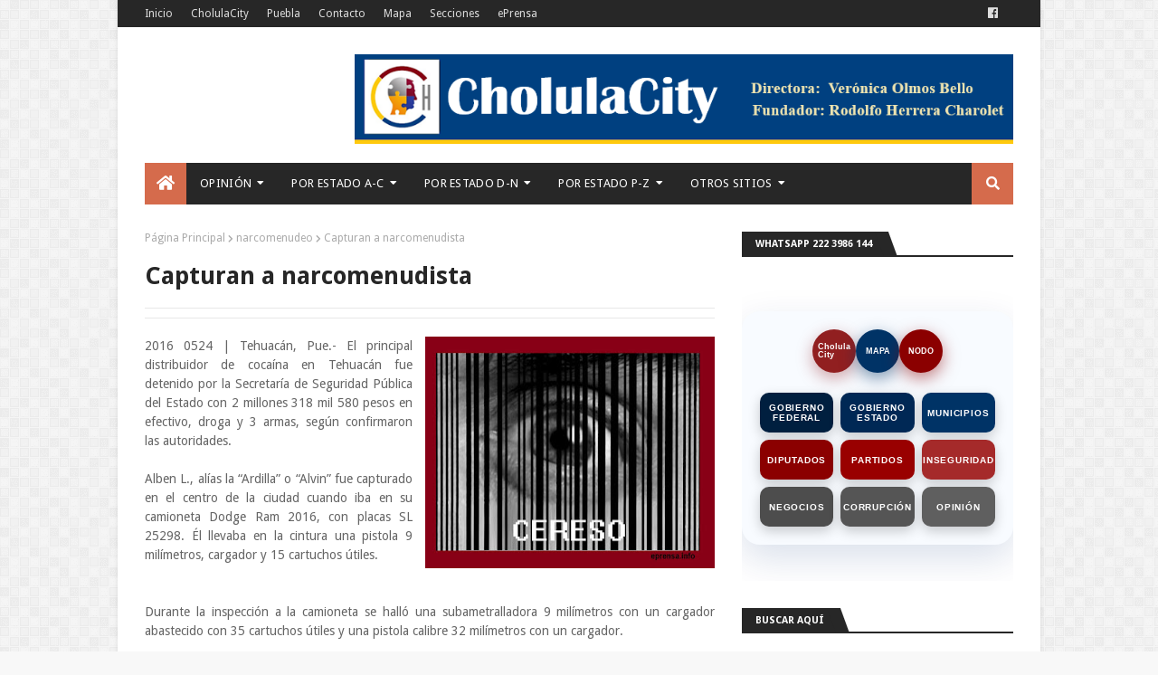

--- FILE ---
content_type: text/html; charset=utf-8
request_url: https://www.google.com/recaptcha/api2/aframe
body_size: 266
content:
<!DOCTYPE HTML><html><head><meta http-equiv="content-type" content="text/html; charset=UTF-8"></head><body><script nonce="2gU-jfgwka1usswdp6M94Q">/** Anti-fraud and anti-abuse applications only. See google.com/recaptcha */ try{var clients={'sodar':'https://pagead2.googlesyndication.com/pagead/sodar?'};window.addEventListener("message",function(a){try{if(a.source===window.parent){var b=JSON.parse(a.data);var c=clients[b['id']];if(c){var d=document.createElement('img');d.src=c+b['params']+'&rc='+(localStorage.getItem("rc::a")?sessionStorage.getItem("rc::b"):"");window.document.body.appendChild(d);sessionStorage.setItem("rc::e",parseInt(sessionStorage.getItem("rc::e")||0)+1);localStorage.setItem("rc::h",'1768604680559');}}}catch(b){}});window.parent.postMessage("_grecaptcha_ready", "*");}catch(b){}</script></body></html>

--- FILE ---
content_type: text/javascript; charset=UTF-8
request_url: https://www.cholulacity.xyz/feeds/posts/default/-/mundo?alt=json-in-script&max-results=3&callback=jQuery112405355233495360348_1768604677560&_=1768604677561
body_size: 23103
content:
// API callback
jQuery112405355233495360348_1768604677560({"version":"1.0","encoding":"UTF-8","feed":{"xmlns":"http://www.w3.org/2005/Atom","xmlns$openSearch":"http://a9.com/-/spec/opensearchrss/1.0/","xmlns$blogger":"http://schemas.google.com/blogger/2008","xmlns$georss":"http://www.georss.org/georss","xmlns$gd":"http://schemas.google.com/g/2005","xmlns$thr":"http://purl.org/syndication/thread/1.0","id":{"$t":"tag:blogger.com,1999:blog-32459668"},"updated":{"$t":"2026-01-16T14:38:31.408-06:00"},"category":[{"term":"141 San Pedro Cholula"},{"term":"inseguridad"},{"term":"coronavirus"},{"term":"cholulagob"},{"term":"homicidio"},{"term":"SOSAPACH"},{"term":"120 San Andrés Cholula"},{"term":"corrupción"},{"term":"Alejandro Armenta"},{"term":"116 Puebla"},{"term":"elecciones 2021"},{"term":"feminicidio"},{"term":"diputados"},{"term":"6666"},{"term":"suicidio"},{"term":"asalto"},{"term":"rhc"},{"term":"156 Tehuacán"},{"term":"Alejandro Armenta Mier"},{"term":"gobierno municipal"},{"term":"boletín oficial"},{"term":"choque"},{"term":"fraude"},{"term":"cereso"},{"term":"nota roja"},{"term":"Cholula"},{"term":"ejecutado"},{"term":"MORENA"},{"term":"cadáver"},{"term":"043 Cuautlancingo"},{"term":"partidos"},{"term":"atropellado"},{"term":"020 Atlixco"},{"term":"violación"},{"term":"Gobierno del Estado"},{"term":"opinión"},{"term":"secuestro"},{"term":"JoseJuan"},{"term":"narcomenudeo"},{"term":"133 San Martín Texmelucán"},{"term":"fauna Política"},{"term":"robo de auto"},{"term":"UDLAP"},{"term":"321 Puebla"},{"term":"robo"},{"term":"2011-4"},{"term":"feria"},{"term":"Barbosismo"},{"term":"volcadura"},{"term":"208 Zacatlán"},{"term":"cholulag"},{"term":"077 Huejotzingo"},{"term":"linchamiento"},{"term":"gobierno"},{"term":"Cholula 2000"},{"term":"efemérides"},{"term":"robo pemex"},{"term":"Basura"},{"term":"chupaductos"},{"term":"obituario"},{"term":"087 Izúcar de Matamoros"},{"term":"154 Tecamachalco"},{"term":"Rodolfo Herrera Charolet"},{"term":"197 Xicotepec"},{"term":"aspirantes"},{"term":"mal gobierno"},{"term":"nacional"},{"term":"elecciones 2024"},{"term":"20112017"},{"term":"accidente vial"},{"term":"seguridad pública"},{"term":"015 Amozoc"},{"term":"1977"},{"term":"fotos"},{"term":"073 Huauchinango"},{"term":"abuso sexual"},{"term":"mundo"},{"term":"educación"},{"term":"protestas"},{"term":"violencia familiar"},{"term":"redes sociales"},{"term":"narco"},{"term":"ejecutados"},{"term":"164 Tepeaca"},{"term":"Santiago Momoxpan"},{"term":"religión"},{"term":"robo en casa habitación"},{"term":"036 Coronango"},{"term":"narcotráfico"},{"term":"femenicidio"},{"term":"incendio"},{"term":"borracho"},{"term":"agua"},{"term":"174 Teziutlán"},{"term":"DIF"},{"term":"antros"},{"term":"accidente en motocicleta"},{"term":"expedientes"},{"term":"salud"},{"term":"homosexuales"},{"term":"transporte público"},{"term":"tonantzin"},{"term":"asalto a negocio"},{"term":"asalto a pasajeros"},{"term":"peculado"},{"term":"ahogado"},{"term":"migrantes"},{"term":"protesta"},{"term":"bandas"},{"term":"Puebla 2019"},{"term":"atropellados"},{"term":"AMLO-"},{"term":"Oxxo"},{"term":"Popocatépetl"},{"term":"animales"},{"term":"farándula"},{"term":"inundaciones"},{"term":"robo a comercio"},{"term":"armados"},{"term":"periférico ecológico"},{"term":"133 San Martín Texmelucan"},{"term":"fichasp"},{"term":"AMLO"},{"term":"Lorenzini"},{"term":"denuncia"},{"term":"empresas"},{"term":"055 Chignahuapan"},{"term":"Juntas Auxiliares"},{"term":"asalto a transportista"},{"term":"policía corrupto"},{"term":"cultura"},{"term":"004 Acatzingo"},{"term":"famosos"},{"term":"EEUU"},{"term":"BUAP"},{"term":"abuso de autoridad"},{"term":"prostitución"},{"term":"sismo"},{"term":"092 Juan C. Bonilla"},{"term":"2018-2021"},{"term":"Cecilia Monzón"},{"term":"PEMEX"},{"term":"arte"},{"term":"expediente"},{"term":"libertad de prensa"},{"term":"112 Palmar de Bravo"},{"term":"candidatos"},{"term":"mercado"},{"term":"Autopista México-Puebla"},{"term":"justicia ciudadana"},{"term":"SEP"},{"term":"deporte"},{"term":"infarto"},{"term":"robo de autopartes"},{"term":"taxi"},{"term":"9217"},{"term":"Nacho Mier"},{"term":"Política"},{"term":"empresarios"},{"term":"reelección"},{"term":"194 Venustiano Carranza"},{"term":"accidente laboral"},{"term":"asalto a cuenta habiente"},{"term":"ecología"},{"term":"riña"},{"term":"IMSS"},{"term":"hospitales"},{"term":"010 Ajalpan"},{"term":"menores"},{"term":"prensa"},{"term":"robo a transeúnte"},{"term":"José Juan Espinosa"},{"term":"destitución"},{"term":"regidores"},{"term":"Huachicoleros"},{"term":"abuso policíaco"},{"term":"marihuana"},{"term":"movimiento ciudadano"},{"term":"politica"},{"term":"ambulantes"},{"term":"117 Quecholac"},{"term":"PRI"},{"term":"universidades"},{"term":"186 Tlatlauquitepec"},{"term":"baleado"},{"term":"jueces"},{"term":"turismo"},{"term":"vacuna"},{"term":"9001"},{"term":"Estadísticas"},{"term":"mundo extraño"},{"term":"ahorcado"},{"term":"desaparecido"},{"term":"memes"},{"term":"baches"},{"term":"003 Acatlán"},{"term":"FGE"},{"term":"arma de fuego"},{"term":"editorial"},{"term":"207 Zacapoaxtla"},{"term":"Alejandro Jalil García Monreal"},{"term":"Armenta"},{"term":"amparo"},{"term":"asesinato"},{"term":"001 Acajete"},{"term":"Obras Públicas"},{"term":"asesinato de policía"},{"term":"e-consulta"},{"term":"Alejandro Jalil Garcia Monreal"},{"term":"Antorcha Campesina"},{"term":"abuso infantil"},{"term":"accidente"},{"term":"captura"},{"term":"expropiación"},{"term":"lesiones dolosas"},{"term":"047 Chalchicomula de Sesma"},{"term":"Recta a Cholula"},{"term":"Zapotecas"},{"term":"bomberos"},{"term":"explosión"},{"term":"Miguel Barbosa Huerta"},{"term":"Rafael Moreno Valle Rosas"},{"term":"apuñalado"},{"term":"CFE"},{"term":"acoso"},{"term":"policía municipal"},{"term":"redes"},{"term":"golpes"},{"term":"jota"},{"term":"053 Chietla"},{"term":"Trata de personas"},{"term":"morenovalllismo"},{"term":"AMLO+"},{"term":"Angelópolis"},{"term":"accidente doméstico"},{"term":"adultos mayores"},{"term":"tortura"},{"term":"violencia de género"},{"term":"180 Tlahuapan"},{"term":"niños"},{"term":"reporte ciudadano"},{"term":"transparencia"},{"term":"extorsión"},{"term":"menores infractores"},{"term":"negligencia médica"},{"term":"pedofilia"},{"term":"rumbo 2018"},{"term":"045 Cuetzalan del Progreso"},{"term":"PAN"},{"term":"Paola Angón"},{"term":"calcinado"},{"term":"candidatos 2018"},{"term":"rafisrip"},{"term":"108 Ocoyucan"},{"term":"INAH"},{"term":"aspirantes 2024"},{"term":"se busca"},{"term":"177 Tlacotepec de Benito Juárez"},{"term":"Arango"},{"term":"Barrio de Jesús Tlatempa"},{"term":"asalto a taxista"},{"term":"consumo de alcohol"},{"term":"municipios"},{"term":"Javier López Zavala"},{"term":"Rumbo 2012"},{"term":"VW"},{"term":"aborto"},{"term":"estadisticas"},{"term":"fraude bancario"},{"term":"mujeres"},{"term":"rumbo 2024"},{"term":"tecnología"},{"term":"tianguis"},{"term":"Carlos Charis"},{"term":"bicicleta"},{"term":"negocios"},{"term":"aviso"},{"term":"071 Huaquechula"},{"term":"agresión a policías"},{"term":"amlo -"},{"term":"choque de patrulla"},{"term":"documentos falsos"},{"term":"laboral"},{"term":"menor de edad"},{"term":"motocicletas"},{"term":"operativo"},{"term":"robo a cuenta habiente"},{"term":"137 San Miguel Xoxtla"},{"term":"CELMA"},{"term":"FemPaulina"},{"term":"Internet"},{"term":"SAT"},{"term":"balacera"},{"term":"desmembrado"},{"term":"mal gobierrno"},{"term":"río Rabanillo"},{"term":"135 San Matías Tlalancaleca"},{"term":"30 Veracruz"},{"term":"Autopista Cuacnopalan - Oaxaca"},{"term":"Chapo"},{"term":"Nay Salvatori"},{"term":"caída mortal"},{"term":"indigente"},{"term":"morenovallistas"},{"term":"quejas"},{"term":"000 Municipios"},{"term":"097 Libres"},{"term":"Nancy de la Sierra"},{"term":"PGR"},{"term":"PRD"},{"term":"bancos"},{"term":"directorio"},{"term":"ejercito"},{"term":"fuga de gas"},{"term":"grafiti"},{"term":"mototaxis"},{"term":"protección civil"},{"term":"río Atoyac"},{"term":"030 Cañada Morelos"},{"term":"308 Chihuahua"},{"term":"Fernando Manzanilla Prieto"},{"term":"GN"},{"term":"Mundo Tlatehui"},{"term":"PVEM"},{"term":"Rafael Moreno Valle"},{"term":"UBER"},{"term":"nombramientos"},{"term":"violencia"},{"term":"027 Calpan"},{"term":"144 San Salvador El Verde"},{"term":"Carvajal"},{"term":"Roxana Luna"},{"term":"Santa María Acuexcomac"},{"term":"ataques al pudor"},{"term":"elecciones"},{"term":"embolsado"},{"term":"sindicatos"},{"term":"172 Tetela de Ocampo"},{"term":"309 Distrito Federal"},{"term":"PES"},{"term":"Policia municipal"},{"term":"San Cristóbal Tepontla"},{"term":"agnes"},{"term":"electrocutados"},{"term":"publired"},{"term":"socavon"},{"term":"049 Chiautla"},{"term":"Alejandro Oaxaca Carreón"},{"term":"Dolores María del Carmen Parra Jiménez"},{"term":"Manuel Bartlett Díaz"},{"term":"PGJ"},{"term":"anarquía"},{"term":"asalto a transeunte"},{"term":"astronomía"},{"term":"contaminación"},{"term":"empleo"},{"term":"marinistas"},{"term":"mascotas"},{"term":"sexo"},{"term":"taxista"},{"term":"usurpación de funciones"},{"term":"15 Estado de México"},{"term":"205 Yehualtepec"},{"term":"CDMEX"},{"term":"CDMX"},{"term":"Ciudad Serdán"},{"term":"Convergencia"},{"term":"Enfrentamiento"},{"term":"Julian Romero"},{"term":"San Matías Cocoyotla"},{"term":"actualidad"},{"term":"asalto a mano armada"},{"term":"eprensa"},{"term":"machetazos"},{"term":"policía"},{"term":"postal"},{"term":"senadores"},{"term":"330 Veracruz"},{"term":"INFONAVIT"},{"term":"TEPJF"},{"term":"arte urbano"},{"term":"bullying"},{"term":"coppel"},{"term":"fraude SAT"},{"term":"fraude fiscal"},{"term":"límites territoriales"},{"term":"profeco"},{"term":"renuncia"},{"term":"002 Acateno"},{"term":"037 Coxcatlán"},{"term":"064 Esperanza"},{"term":"149 Santa Isabel Cholula"},{"term":"179 Tlachichuca"},{"term":"217 Zoquitlán"},{"term":"305 Coahuila"},{"term":"TEEP"},{"term":"marinismo"},{"term":"obra pública"},{"term":"odebrecht"},{"term":"pornografía"},{"term":"robo de empleado"},{"term":"roja"},{"term":"Alerta Amber"},{"term":"Hospital General de Cholula"},{"term":"RUTA"},{"term":"Tecpanécatl"},{"term":"escuelas"},{"term":"farandula"},{"term":"fraude electrónico"},{"term":"hotel"},{"term":"notarios"},{"term":"piratería"},{"term":"secuestradores"},{"term":"tala"},{"term":"079 Hueytamalco"},{"term":"157 Tehuitzingo"},{"term":"175 Tianguismanalco"},{"term":"176 Tilapa"},{"term":"ASE"},{"term":"Huerta Corona"},{"term":"SCJN"},{"term":"bebidas alcohólicas"},{"term":"corrupción de menores"},{"term":"inconformidad"},{"term":"morenovallismo"},{"term":"notario"},{"term":"robo a escuelas"},{"term":"video"},{"term":"000"},{"term":"Coronango"},{"term":"Proyecto Cholula"},{"term":"Villa Lázaro Cárdenas"},{"term":"Zona Arqueológica"},{"term":"caida mortal"},{"term":"comercio"},{"term":"electoral"},{"term":"encuestas"},{"term":"fallecimiento de reo"},{"term":"falsificación"},{"term":"fardera"},{"term":"lesiones"},{"term":"lluvias"},{"term":"municipio"},{"term":"violencia sexual"},{"term":"076 Huehuetlán El Grande"},{"term":"153 Tecali de Herrera"},{"term":"169 Tepexi de Rodríguez"},{"term":"189 Tochtepec"},{"term":"314 Jalisco"},{"term":"Derechos Humanos"},{"term":"Estafa Maestra"},{"term":"Santa María Xixitla"},{"term":"abuso de poder"},{"term":"alcohol"},{"term":"cerámica"},{"term":"electrocutado"},{"term":"fuga de reos"},{"term":"informe"},{"term":"lavado de dinero"},{"term":"menor"},{"term":"narcotrafico"},{"term":"periodista"},{"term":"vídeos"},{"term":"008 Ahuazotepec"},{"term":"061 Domingo Arenas"},{"term":"066 General Felipe Ángeles"},{"term":"111 Pahuatlán"},{"term":"113 Pantepec"},{"term":"19 Nuevo León"},{"term":"315 Estado de México"},{"term":"329 Tlaxcala"},{"term":"911"},{"term":"IEE"},{"term":"INE"},{"term":"Plaza San Diego"},{"term":"alimentos"},{"term":"autotransporte"},{"term":"avionazo"},{"term":"explosivos"},{"term":"falso"},{"term":"ladrones"},{"term":"libros"},{"term":"parricida"},{"term":"tipos de poder"},{"term":"viajaba en la batea"},{"term":"050 Chiautzingo"},{"term":"068 Guadalupe Victoria"},{"term":"143 San Salvador El Seco"},{"term":"145 San Salvador Huixcolotla"},{"term":"AA"},{"term":"CNDH"},{"term":"Ricardo Henaine"},{"term":"San Juan Tlautla"},{"term":"Sheinbaum"},{"term":"Valsequillo"},{"term":"abigeato"},{"term":"abuso de menores"},{"term":"adulto mayor"},{"term":"campo"},{"term":"carnaval"},{"term":"gobernador del estado"},{"term":"huachicol"},{"term":"leyes"},{"term":"mitos"},{"term":"parquímetros"},{"term":"robo de motocicleta"},{"term":"seguridad vial"},{"term":"065 Francisco Z Mena"},{"term":"088 Jalpan"},{"term":"126 San Gregorio Atzompa"},{"term":"16 Michoacán"},{"term":"183 Tlaola"},{"term":"2018"},{"term":"211 Zaragoza"},{"term":"Foro Ciudadano"},{"term":"LV Legislatura"},{"term":"Motel"},{"term":"OVNI"},{"term":"PT"},{"term":"Puebla 2016"},{"term":"agiotista"},{"term":"anticorrupción"},{"term":"atentado"},{"term":"baleados"},{"term":"bulevar Forjadores de Puebla"},{"term":"ciclista atropellado"},{"term":"deportistas"},{"term":"escuadrón de la muerte"},{"term":"extorsión telefónica"},{"term":"festividad"},{"term":"gasolina"},{"term":"helicóptero"},{"term":"huracán"},{"term":"indígenas"},{"term":"intoxicados"},{"term":"militares"},{"term":"navidad"},{"term":"nepotismo"},{"term":"seguridad publica"},{"term":"013 Altepexi"},{"term":"041 Cuautempan"},{"term":"098 Los Reyes de Juárez"},{"term":"104 Nealtican"},{"term":"166 Tepeojuma"},{"term":"178 Tlacuilotepec"},{"term":"202 Xochitlán de Vicente Suárez"},{"term":"26 Sonora"},{"term":"316 Michoacán"},{"term":"CDH"},{"term":"Erika de la Vega"},{"term":"Fernando Sandoval"},{"term":"Homofobia"},{"term":"Rastro Municipal"},{"term":"San Francisco Cuapan"},{"term":"Servicios Públicos"},{"term":"abogados"},{"term":"acoso laboral"},{"term":"asalto bancario"},{"term":"cambio"},{"term":"cisterna"},{"term":"conflicto"},{"term":"detención"},{"term":"impuestos"},{"term":"indice"},{"term":"museo"},{"term":"panteones"},{"term":"reo muerto"},{"term":"reporte"},{"term":"robo a empresa"},{"term":"rumbo 2013"},{"term":"023 Atzitzihuacán"},{"term":"056 Chignautla"},{"term":"114 Petlalcingo"},{"term":"119 Rafael Lara Grajales"},{"term":"125 San Gabriel Chilac"},{"term":"191 Tulcingo"},{"term":"195 Vicente Guerrero"},{"term":"28 Tamaulipas"},{"term":"312 Guerrero"},{"term":"320 Oaxaca"},{"term":"328 Tamaulipas"},{"term":"Atlixcáyotl"},{"term":"Banco Azteca"},{"term":"México DF"},{"term":"Puebla Capital"},{"term":"Sistema Operador de Recolección de Basura y Limpieza"},{"term":"Todos Santos"},{"term":"adolescente"},{"term":"aeropuerto"},{"term":"arqueología"},{"term":"bronco-aspiración"},{"term":"cholultecas"},{"term":"daño en propiedad ajena"},{"term":"decapitado"},{"term":"derrumbe"},{"term":"desempleo"},{"term":"estupro"},{"term":"eukid"},{"term":"incendio de auto"},{"term":"juez"},{"term":"mata taxistas"},{"term":"patrullas"},{"term":"pintura"},{"term":"policía asesinado"},{"term":"productos milagro"},{"term":"sacerdote"},{"term":"temas"},{"term":"transexual"},{"term":"vandalismo"},{"term":"026 Ayotoxco de Guerrero"},{"term":"106 Nopalucan"},{"term":"168 Tepexco"},{"term":"209 Zapotitlán"},{"term":"213 Zihuateutla"},{"term":"302 Baja California"},{"term":"Genaro García Luna"},{"term":"Luis Alberto Arriaga Lila"},{"term":"Lydia Cacho"},{"term":"NY"},{"term":"SOAPAP"},{"term":"acopio de armas"},{"term":"alcoholímetro"},{"term":"clausura"},{"term":"estudiantes"},{"term":"falsedad"},{"term":"infanticidio"},{"term":"masacre"},{"term":"monumentos"},{"term":"muerte"},{"term":"multihomicidio"},{"term":"policía herido"},{"term":"pornografía infantil"},{"term":"relevancia"},{"term":"tarjeta"},{"term":"templos"},{"term":"tradiciones"},{"term":"tren turistico"},{"term":"017 Atempan"},{"term":"024 Atzitzintla"},{"term":"038 Coyomeapan"},{"term":"040 Cuapiaxtla de Madero"},{"term":"12 Guerrero"},{"term":"148 Santa Inés Ahuatempan"},{"term":"150 Santiago Miahuatlán"},{"term":"199 Xiutetelco"},{"term":"28 de Octubre"},{"term":"311 Guanajuato"},{"term":"Chipilo"},{"term":"DAP"},{"term":"Elba Esther Gordillo"},{"term":"Jiménez"},{"term":"ONU"},{"term":"PANAL"},{"term":"Partido del Trabajo"},{"term":"Pueblo Mágico"},{"term":"Rodolfo Herrera López"},{"term":"Vía Atlixcáyotl"},{"term":"acuchillado"},{"term":"asalto en carretera"},{"term":"auditoria"},{"term":"bala perdida"},{"term":"celular"},{"term":"degollado"},{"term":"desastres"},{"term":"despojo"},{"term":"falsedad de declaraciones"},{"term":"historias perras"},{"term":"judiciales"},{"term":"maltrato animal"},{"term":"pirotecnia"},{"term":"popocate"},{"term":"segob"},{"term":"tribunales"},{"term":"violencia contra jovenes"},{"term":"021 Atoyatempan"},{"term":"074 Huehuetla"},{"term":"081 Huitzilan de Serdán"},{"term":"110 Oriental"},{"term":"17 Morelos"},{"term":"181 Tlaltenango"},{"term":"313 Hidalgo"},{"term":"Autopista Atlixcáyotl"},{"term":"BB"},{"term":"Barredora"},{"term":"Carretera Federal México-Puebla"},{"term":"Congreso"},{"term":"Foro 911"},{"term":"Fuerza por México"},{"term":"Fútbol"},{"term":"Intolerancia"},{"term":"José Herrera"},{"term":"Orfise"},{"term":"PSI"},{"term":"Santa Bárbara Almoloya"},{"term":"TRUMP"},{"term":"Trata"},{"term":"Vírgen de los Remedios"},{"term":"accidente aéreo"},{"term":"alerta de género"},{"term":"carambola"},{"term":"cronos"},{"term":"deslave"},{"term":"drones"},{"term":"envenenamiento"},{"term":"homicidas"},{"term":"joven"},{"term":"leyendas"},{"term":"maternidad"},{"term":"momox"},{"term":"opinion"},{"term":"peregrinos"},{"term":"pozo"},{"term":"pruebas de confianza"},{"term":"quemaduras"},{"term":"robo de arte sacro"},{"term":"robo en cajeros automáticos"},{"term":"ríos"},{"term":"taxistas"},{"term":"035 Cohuecan"},{"term":"046 Cuyoaco"},{"term":"051 Chiconcuautla"},{"term":"052 Chichiquila"},{"term":"059 Chilchotla"},{"term":"139 San Nicolás de los Ranchos"},{"term":"185 Tlapanalá"},{"term":"188 Tochimilco"},{"term":"206 Zacapala"},{"term":"301 Aguascalientes"},{"term":"317 Morelos"},{"term":"319 Nuevo León"},{"term":"324 San Luis Potosí"},{"term":"327 Tabasco"},{"term":"Alberto Arriaga Lila"},{"term":"BIENESTAR"},{"term":"CDS"},{"term":"Carretera México-Tuxpan"},{"term":"Chidiac"},{"term":"Cultura Prehispánica"},{"term":"EFOS"},{"term":"Gasolinera"},{"term":"Lastiri"},{"term":"MC"},{"term":"Palmarito Tochapan"},{"term":"Poder Judicial"},{"term":"San Diego Cuachayotla"},{"term":"TELEVISA"},{"term":"TV"},{"term":"Velador"},{"term":"agresiones"},{"term":"alumbrado público"},{"term":"antro"},{"term":"choque contra poste"},{"term":"deudas públicas"},{"term":"espionaje"},{"term":"estafa"},{"term":"expropiados"},{"term":"infancia"},{"term":"infidelidad"},{"term":"interpol"},{"term":"ivanna"},{"term":"logos"},{"term":"medio ambiente"},{"term":"mujer policía"},{"term":"mujer violenta"},{"term":"narcomenudistas"},{"term":"pederastras"},{"term":"plebiscitos"},{"term":"policías despedidos"},{"term":"programas de gobierno"},{"term":"queja"},{"term":"rayo"},{"term":"sexualidad"},{"term":"sitios"},{"term":"sustracción de menores"},{"term":"tarahumaras"},{"term":"tren"},{"term":"trueque"},{"term":"006 Ahuacatlán"},{"term":"012 Aljojuca"},{"term":"016 Aquixtla"},{"term":"022 Atzala"},{"term":"078 Hueyapan"},{"term":"089 Jolalpan"},{"term":"101 Molcaxac"},{"term":"408"},{"term":"Bueno Jiménez"},{"term":"EPN"},{"term":"Eduardo Rivera Pérez"},{"term":"Fiestas Patrias"},{"term":"Francisco Romero Serrano"},{"term":"José Juan Espinoza Torres"},{"term":"Manantiales (Rafael Ávila Camacho)"},{"term":"Parque Soria"},{"term":"Policía auxiliar"},{"term":"Programa Alimentario"},{"term":"Proyecto Jalil"},{"term":"Rene MCM"},{"term":"SCT"},{"term":"Sedesol"},{"term":"Telecomunicaciones"},{"term":"Tlaxcala"},{"term":"agua potable"},{"term":"archivo municipal"},{"term":"archivos"},{"term":"asaltantes"},{"term":"capos"},{"term":"descuartizado"},{"term":"elecciones 2018"},{"term":"estancias infantiles"},{"term":"evasión fiscal"},{"term":"femenino"},{"term":"feminismo"},{"term":"fotomultas"},{"term":"gobierno federal"},{"term":"independientes"},{"term":"pareja"},{"term":"payasos"},{"term":"personajes"},{"term":"pirotécnia"},{"term":"pleito de borrachos"},{"term":"pobreza"},{"term":"policía cibernética"},{"term":"prófugo"},{"term":"robo a banco"},{"term":"robo con violencia"},{"term":"tanque de gas"},{"term":"transgénero"},{"term":"transporte"},{"term":"truko"},{"term":"tráfico de órganos"},{"term":"048 Chapulco"},{"term":"057 Chila"},{"term":"070 Honey"},{"term":"085 Ixtacamaxtitlan"},{"term":"102 Naupan"},{"term":"105 Nicolás Bravo"},{"term":"115 Piaxtla"},{"term":"14 Jalisco"},{"term":"161 Tepanco de López"},{"term":"210 Zapotitlán de Méndez"},{"term":"212 Zautla"},{"term":"25 Sinaloa"},{"term":"325 Sinaloa"},{"term":"326 Sonora"},{"term":"Agua de Puebla"},{"term":"Angón"},{"term":"COBAEP"},{"term":"Chalchihuapan"},{"term":"China"},{"term":"DiDi"},{"term":"FFCC"},{"term":"FGR"},{"term":"Ferrosur"},{"term":"Foro"},{"term":"Francisco Covarrubias Pérez"},{"term":"GOES"},{"term":"Granjas Carroll"},{"term":"Jorge Armando Soto Chilaca"},{"term":"Los Patrones"},{"term":"NASA"},{"term":"PROFEPA"},{"term":"SNTE"},{"term":"Santiago Mixquitla"},{"term":"UNICEF"},{"term":"Zacapechpan"},{"term":"alcohólico"},{"term":"alpinistas"},{"term":"ambulancia"},{"term":"animalia"},{"term":"apagón"},{"term":"asfixia"},{"term":"ataque de animal"},{"term":"auditorias"},{"term":"auto en llamas"},{"term":"bebe abandonado"},{"term":"casas abandonadas"},{"term":"cateo"},{"term":"censura"},{"term":"choque contra árbol"},{"term":"clima"},{"term":"custodios"},{"term":"danza"},{"term":"delincuencia"},{"term":"desalojo"},{"term":"elecciones 2025"},{"term":"encajuelado"},{"term":"enfermedad"},{"term":"erotismo"},{"term":"error de gobierno"},{"term":"familia"},{"term":"fuero"},{"term":"funcionarios"},{"term":"gruas"},{"term":"issstep"},{"term":"ladrón"},{"term":"lgbtttiqa"},{"term":"marinista"},{"term":"mixteca poblana"},{"term":"narcomanta"},{"term":"numismática"},{"term":"obra clausurada"},{"term":"pandillas"},{"term":"plantas"},{"term":"poesía"},{"term":"precampañas"},{"term":"presidente municipal"},{"term":"publicidad"},{"term":"publicidad política"},{"term":"restaurantes"},{"term":"robo de infante"},{"term":"sobredosis"},{"term":"usura"},{"term":"005 Acteopan"},{"term":"042 Cuautinchán"},{"term":"062 Eloxochitlán"},{"term":"075 Huehuetlán El Chico"},{"term":"089 Jopala"},{"term":"090 Jonotla"},{"term":"123 San Felipe Teotlancingo"},{"term":"124 San Felipe Tepatlán"},{"term":"138 San Nicolás Buenos Aires"},{"term":"152 Soltepec"},{"term":"230 Veracruz"},{"term":"323 Quintana Roo"},{"term":"Atoyac"},{"term":"Autopista Siglo XXI"},{"term":"Brasil"},{"term":"COFEPRIS"},{"term":"CTM"},{"term":"Carranco"},{"term":"Carretera Federal Puebla- Atlixco"},{"term":"Carretera Tlaxco - Tejocotal"},{"term":"Chiapas"},{"term":"Claudio Enrique Rosas Cruz"},{"term":"Enrique Cárdenas Sánchez"},{"term":"Enrique Doger Guerrero"},{"term":"EvaEros"},{"term":"FEPADE"},{"term":"Factor Ciudadano"},{"term":"IA"},{"term":"Juan Manuel Reyes"},{"term":"Lozoya"},{"term":"Negocios Cholultecas"},{"term":"Nueva York"},{"term":"PRE - INTOLERANCIA"},{"term":"Porkys"},{"term":"RHC133"},{"term":"Rafael Ávila Camacho"},{"term":"San Andrés Cholula"},{"term":"allanamiento de morada"},{"term":"arte sacro"},{"term":"artesanías"},{"term":"bache"},{"term":"bacheo"},{"term":"capcee"},{"term":"chantaje"},{"term":"ciclista"},{"term":"cohecho"},{"term":"comando armado"},{"term":"concierto"},{"term":"distribuidor"},{"term":"drogadicto"},{"term":"embarazo"},{"term":"encobijado"},{"term":"escándalo"},{"term":"estacionamientos"},{"term":"exposición"},{"term":"fauna"},{"term":"festejos"},{"term":"feto"},{"term":"hacker"},{"term":"iniciativas"},{"term":"juicio"},{"term":"llorona"},{"term":"matrimonio"},{"term":"meteorito"},{"term":"militar"},{"term":"musico"},{"term":"periodistas"},{"term":"policía falso"},{"term":"prehispanico"},{"term":"publicidad erótica"},{"term":"queja por bloqueo de calle"},{"term":"reciclaje"},{"term":"recién nacido"},{"term":"reos"},{"term":"sabiduría"},{"term":"sedena"},{"term":"sexy"},{"term":"simi"},{"term":"taxis piratas"},{"term":"topes"},{"term":"tribunal electoral"},{"term":"vaniloquio"},{"term":"vídeo"},{"term":"árbol"},{"term":"014 Amixtlán"},{"term":"065 Francisco Z. Mena"},{"term":"084 Ixcaquixtla"},{"term":"127 San Jerónimo Tecuanipan"},{"term":"128 San Jerónimo Xayacatlán"},{"term":"130 San José Miahuatlán"},{"term":"196 Xayacatlán de Bravo"},{"term":"204 Yaonáhuac"},{"term":"24 San Luis Potosí"},{"term":"318 Nayarit"},{"term":"404 Enfrentamiento Córdoba"},{"term":"Aeropuerto Hermanos Serdán"},{"term":"Argentina"},{"term":"CIS"},{"term":"Carlos Macías Palma"},{"term":"Carlos Meza Viveros"},{"term":"Carretera Amozoc - Nautla"},{"term":"Carretera Federal Atlixco-Izúcar"},{"term":"Carretera Pachuca - Tuxpan"},{"term":"Centro Expositor Xelhua"},{"term":"Contrato"},{"term":"Cruz Roja"},{"term":"DEA"},{"term":"Drogas"},{"term":"Fundación Quetzalcóatl"},{"term":"Gabriel Biestro Medinilla"},{"term":"Gerardo Pérez Muñoz"},{"term":"Geudiel Jiménez Flores"},{"term":"Grupo Proyecta"},{"term":"Informática"},{"term":"Manzanilla"},{"term":"Meteorito Puebla-Veracruz"},{"term":"Miguel Ángel García Martínez"},{"term":"Norma Layon"},{"term":"Omar de la Rosa"},{"term":"Pepe Chedraui"},{"term":"RIVERA"},{"term":"SSP"},{"term":"Salvador Herrera"},{"term":"San Agustín Calvario"},{"term":"Sedecap"},{"term":"Seguro Popular"},{"term":"Tatoo"},{"term":"UPAEP"},{"term":"abuso de confianza"},{"term":"accidente de ambulancia"},{"term":"accidente de trabajo"},{"term":"alcantarillas"},{"term":"alcolímetro"},{"term":"antropología"},{"term":"arquitectura"},{"term":"asesinos"},{"term":"banquetas"},{"term":"bares"},{"term":"cabildo"},{"term":"camioneta blindada"},{"term":"charros"},{"term":"colecciones"},{"term":"conflicto electoral"},{"term":"conflicto limítrofe"},{"term":"crónicas"},{"term":"desaparecida"},{"term":"diputado"},{"term":"donación de órganos"},{"term":"economía"},{"term":"epidemias"},{"term":"equinoccio de primavera"},{"term":"espectáculo"},{"term":"farmacias similares"},{"term":"fosas clandestinas"},{"term":"fraudes"},{"term":"funeraria"},{"term":"gastronomía"},{"term":"gente"},{"term":"gobierno de indios"},{"term":"hechos"},{"term":"homosexualidad"},{"term":"hongos"},{"term":"horarios"},{"term":"hoteles"},{"term":"industria"},{"term":"investigación criminal"},{"term":"linchamiento mediatico"},{"term":"maestros"},{"term":"mapas"},{"term":"megacable"},{"term":"metrobús"},{"term":"montachoques"},{"term":"motociclista"},{"term":"multa"},{"term":"nacomenudeo"},{"term":"negocio clausurado"},{"term":"organizaciones"},{"term":"parquimetros"},{"term":"pensiones"},{"term":"perros"},{"term":"precandiatos"},{"term":"prepotencia"},{"term":"presidente"},{"term":"proyectos"},{"term":"recompensa"},{"term":"relaciones sexuales"},{"term":"religion"},{"term":"rhl"},{"term":"salud sexual"},{"term":"servicio social"},{"term":"sorteo"},{"term":"tabledance"},{"term":"tarjetas"},{"term":"tienda"},{"term":"travesti"},{"term":"tráfico de personas"},{"term":"trámites"},{"term":"videntes"},{"term":"vob"},{"term":"#FueraJoseJuan"},{"term":"007 Ahuatlán"},{"term":"025 Axutla"},{"term":"033 Coatzingo"},{"term":"044 Cuayuca de Andrade"},{"term":"069 Hermenegildo Galeana"},{"term":"116 Quimixtlán"},{"term":"121 San Antonio Cañada"},{"term":"142 San Pedro Yeloixtlahuaca"},{"term":"146 San Sebastián Tlacotepec"},{"term":"151 Santo Tomás Hueyotlipan"},{"term":"160 Teotlalco"},{"term":"163 Tepatlaxco de Hidalgo"},{"term":"170 Tepeyahualco"},{"term":"173 Teteles de Avila Castillo"},{"term":"18 Nayarit"},{"term":"182 Tlanepantla"},{"term":"203 Xochitlán Todos Santos"},{"term":"214 Zinacatepec"},{"term":"221 Puebla"},{"term":"29 Tlaxcala"},{"term":"304 Campeche"},{"term":"322 Querétaro"},{"term":"ABC"},{"term":"ASF"},{"term":"AUDI"},{"term":"Alerta"},{"term":"Ana Bertha Cervantes Munguía"},{"term":"Autopista Amozoc-Perote"},{"term":"Ayotzinapa"},{"term":"BANAMEX"},{"term":"Banorte"},{"term":"Barzón"},{"term":"Carretera Acuaco - Zaragoza"},{"term":"Carretera Amozoc - Oriental"},{"term":"Carretera Amozoc-Perote"},{"term":"Casa de la Cultura"},{"term":"Cenhch"},{"term":"Centro de Readaptación Social"},{"term":"Colombia"},{"term":"Colonia Granjas de San Isidro"},{"term":"Compartamos Banco"},{"term":"Conagua"},{"term":"Convenio"},{"term":"Durango"},{"term":"Eduardo Zacatelco"},{"term":"Expo Feria Chile en Nogada"},{"term":"Farmacias Guadalajara"},{"term":"FemKarla"},{"term":"Francia"},{"term":"India"},{"term":"Inglaterra"},{"term":"Intolerancia religiosa"},{"term":"Iván Jiménez Florez"},{"term":"José Antonio Gali Fayad"},{"term":"Juan Pablo Jiménez"},{"term":"Miguel Ángel García Muñoz"},{"term":"NODO"},{"term":"OMS"},{"term":"PAN-PRI-PRD"},{"term":"Paisano"},{"term":"Pena Capital"},{"term":"Porfirio Loeza Aguilar"},{"term":"Presidentes Municipales"},{"term":"Quetzalcóatl"},{"term":"SDS"},{"term":"San Miguel Canoa"},{"term":"San Pablo Tecamac"},{"term":"San Pablo Xochimehuacan"},{"term":"Secretaría de Desarrollo Rural"},{"term":"Secretaría de Educación Pública"},{"term":"Sierra Norte"},{"term":"Tips de Seguridad"},{"term":"Tlacotepec de José Manzo"},{"term":"Valentín Meneses"},{"term":"abandono"},{"term":"abuso"},{"term":"actividades del gobierno municipal"},{"term":"adopción"},{"term":"alarma"},{"term":"anuncio de la redacción"},{"term":"aplastado"},{"term":"aplicación de reglamentos"},{"term":"armado"},{"term":"bancomer"},{"term":"bardas"},{"term":"barrio de jesus"},{"term":"becas"},{"term":"biblioteca"},{"term":"billetes falsos"},{"term":"calendarios"},{"term":"campesinos"},{"term":"capacitación"},{"term":"caricaturas"},{"term":"ciclopista"},{"term":"ciencia"},{"term":"cine"},{"term":"cobro de piso"},{"term":"comerciantes"},{"term":"comida"},{"term":"conflicto entre gobiernos"},{"term":"consulta popular"},{"term":"cosmos"},{"term":"cronología"},{"term":"desafuero"},{"term":"desnudos"},{"term":"despilfarro"},{"term":"diario"},{"term":"error médico"},{"term":"escuelas privadas"},{"term":"examen de confianza"},{"term":"farmacias"},{"term":"fifis"},{"term":"fomi"},{"term":"fotos y memes"},{"term":"fraude electoral"},{"term":"frío"},{"term":"gabinete"},{"term":"hoax"},{"term":"hombrecidio"},{"term":"impartición de justicia"},{"term":"inmigrantes"},{"term":"insólito"},{"term":"inversiones"},{"term":"juguetes"},{"term":"kiosko"},{"term":"legisladores"},{"term":"lenocinio"},{"term":"logo"},{"term":"malogar"},{"term":"multas"},{"term":"médico"},{"term":"narcocorridos"},{"term":"nude"},{"term":"ofrendas"},{"term":"ong"},{"term":"oosl"},{"term":"participación ciudadana"},{"term":"partido"},{"term":"parto"},{"term":"pensión alimenticia"},{"term":"personalidades"},{"term":"policía ministerial"},{"term":"posada"},{"term":"problemas"},{"term":"productos pirata"},{"term":"psicología"},{"term":"pueblos"},{"term":"rastro"},{"term":"recomendaciones"},{"term":"red"},{"term":"reforma"},{"term":"rehuso"},{"term":"relojes"},{"term":"reportaje"},{"term":"represión"},{"term":"retenes"},{"term":"ritos"},{"term":"robo de comercio"},{"term":"santos"},{"term":"seguridad"},{"term":"selfie"},{"term":"teatro"},{"term":"temperaturas bajas"},{"term":"vivienda"},{"term":"´covid-19"},{"term":"009 Ahuehuetitla"},{"term":"011 Albino Zertuche"},{"term":"039 Coyotepec"},{"term":"060 Chinantla"},{"term":"063 Epatlán"},{"term":"066 General Felipe Angeles"},{"term":"067 Guadalupe"},{"term":"072 Huatlatlauca"},{"term":"080 Hueytlalpan"},{"term":"086 Ixtepec"},{"term":"091 Jopala"},{"term":"094 Juan N Méndez"},{"term":"099 Mazapiltepec de Juárez"},{"term":"103 Nauzontla"},{"term":"109 Olintla"},{"term":"118 Quimixtlán"},{"term":"129 San José Chiapa"},{"term":"140 San Pablo Anicano"},{"term":"155 Tecomatlán"},{"term":"159 Teopatlán"},{"term":"165 Tepemaxalco"},{"term":"187 Tlaxco"},{"term":"190 Totoltepec de Guerrero"},{"term":"192 Tuzamapan de Galeana"},{"term":"193 Tzicatlacoyan"},{"term":"198 Xicotlán"},{"term":"200 Xochiapulco"},{"term":"201 Xochiltepec"},{"term":"22 Querétaro"},{"term":"23 Quintana Roo"},{"term":"306 Colima"},{"term":"31 Yucatán"},{"term":"32 Zacatecas"},{"term":"332 Zacatecas"},{"term":"6101"},{"term":"AFORE"},{"term":"Acatepec"},{"term":"Acoso telefónico"},{"term":"Aguilar Coronado"},{"term":"Alejandro Mondragón"},{"term":"Alerta Epidemiológica"},{"term":"Ana Cristina Ruiz Rangel"},{"term":"Anayanzi"},{"term":"Artemisa"},{"term":"Autopista Teziutlán"},{"term":"Bolivia"},{"term":"CAIC"},{"term":"CAPU"},{"term":"CJNG"},{"term":"CONDUSEF"},{"term":"CRIT"},{"term":"Carretera México-Veracruz"},{"term":"Carretera Serdán - Esperanza"},{"term":"Carretera Tecamachalco-Cañada Morelos"},{"term":"Carretera Villa Ávila Camacho-Tlaxcalantongo"},{"term":"Carretera a Tehuacán"},{"term":"Carretera vía corta a Santa Ana"},{"term":"Chedraui"},{"term":"Claudia Rivera"},{"term":"Conapred"},{"term":"Contadores"},{"term":"Cotoñeto"},{"term":"EVO"},{"term":"Ecuador"},{"term":"Eduardo Papaqui Tellez"},{"term":"FECAL"},{"term":"FGJ"},{"term":"FOTO"},{"term":"FPDTA"},{"term":"Federico Chilián Orduña"},{"term":"Felipe Calderón Hinojosa"},{"term":"FemCano"},{"term":"Fotografía"},{"term":"Guillermo Pacheco"},{"term":"Gurú"},{"term":"Hannan"},{"term":"Huejotzingo"},{"term":"INAI"},{"term":"Ignacio Alvízar Linares"},{"term":"Imprenta"},{"term":"Israel"},{"term":"Iztaccihuatl"},{"term":"Jorge Aguilar Chedraui"},{"term":"Jornada de Limpieza"},{"term":"Juan Taylor"},{"term":"Julia Sánchez Díaz"},{"term":"La Resurrección"},{"term":"La Santísima"},{"term":"Ley Seca"},{"term":"Ley de Ingresos"},{"term":"LunaRoja"},{"term":"MM"},{"term":"Malintzi"},{"term":"Marcos H. Valerio"},{"term":"Martha Erika Alonso de Moreno Valle"},{"term":"Martín Rzepka y Glockner"},{"term":"Mauricio Guízar Cárdenas"},{"term":"Mayordomo"},{"term":"Merino"},{"term":"Miguel Ángel Huepa Pérez"},{"term":"Monzón"},{"term":"NOM"},{"term":"Normal de Teteles"},{"term":"Nostradamus"},{"term":"OSC"},{"term":"Oscar Hanan Vigueras"},{"term":"PAN-PRD-MC"},{"term":"PC Info"},{"term":"PJE"},{"term":"Paraderos"},{"term":"Polo de Lara"},{"term":"Rafael Emmanuel Alejandro Serafín Ramírez"},{"term":"SDIF"},{"term":"SEDATU"},{"term":"SGG"},{"term":"SHCP"},{"term":"SIDA"},{"term":"SITMA"},{"term":"SME"},{"term":"San Cosme Texintla"},{"term":"San Francisco Totimehuacán"},{"term":"San Pablo del Monte"},{"term":"San Pedro Cholula"},{"term":"Santa Lucia"},{"term":"Santa Muerte"},{"term":"Secretaría de Desarrollo Social"},{"term":"Sesión de Cabildo"},{"term":"Sistema Alimentario"},{"term":"TELETÓN"},{"term":"Tavera"},{"term":"Verito"},{"term":"Vero"},{"term":"Voces a la deriva"},{"term":"Xochitl"},{"term":"accidente en negocio"},{"term":"acozac"},{"term":"alcoholico"},{"term":"amenazas"},{"term":"apocalípsis"},{"term":"aranceles"},{"term":"archivo de prensa"},{"term":"arrancones"},{"term":"artes marciales"},{"term":"artesanos"},{"term":"autos tuneados. exposición"},{"term":"bajas temperaturas"},{"term":"barrios"},{"term":"baños"},{"term":"bebe"},{"term":"bolardos"},{"term":"brincar en la cama"},{"term":"bromas"},{"term":"calles"},{"term":"candidatos ciudadanos"},{"term":"carreteras"},{"term":"cempazúchitl"},{"term":"central de abastos"},{"term":"chapulines"},{"term":"chimultrufia"},{"term":"colonia La Loma"},{"term":"conflicto limites"},{"term":"construcciones de adobe"},{"term":"construcción"},{"term":"convocatoria"},{"term":"culto"},{"term":"curanderos"},{"term":"debate"},{"term":"derroche"},{"term":"desacato"},{"term":"desnutrición"},{"term":"deuda"},{"term":"diabetes"},{"term":"dibujo"},{"term":"dinosaurios"},{"term":"distrito"},{"term":"documentos"},{"term":"dulces"},{"term":"eduvial"},{"term":"encomienda"},{"term":"erupciones"},{"term":"eutanasia"},{"term":"eventos"},{"term":"explanada"},{"term":"extraviada"},{"term":"fake"},{"term":"fertilizantes"},{"term":"festival"},{"term":"ficha"},{"term":"filtraciones"},{"term":"flores"},{"term":"fumarola"},{"term":"funcionarios 2014-2018"},{"term":"gas"},{"term":"genética"},{"term":"gestor"},{"term":"gobierno digital"},{"term":"grupo musical"},{"term":"hantavirus"},{"term":"ideas"},{"term":"iglesias"},{"term":"incesto"},{"term":"jardín"},{"term":"juan Pablo Silva"},{"term":"jurídico"},{"term":"jóvenes"},{"term":"karate"},{"term":"lecturas"},{"term":"litis"},{"term":"matanza"},{"term":"mhoni"},{"term":"modas"},{"term":"muerte infantil"},{"term":"mundo loco"},{"term":"nómina"},{"term":"ok"},{"term":"oportunidades"},{"term":"osamenta"},{"term":"paramédico"},{"term":"participaciones"},{"term":"pintor"},{"term":"piquete de abeja"},{"term":"pirámide cholulteca"},{"term":"predial"},{"term":"predios"},{"term":"prehistoria"},{"term":"procurador"},{"term":"programas sociales"},{"term":"publicidad oficial"},{"term":"rapto"},{"term":"reconocimiento"},{"term":"redes de corrupción y poder"},{"term":"reina"},{"term":"remoria"},{"term":"resumen"},{"term":"ritual"},{"term":"sancionados"},{"term":"saqueo"},{"term":"sentenciado"},{"term":"servicios médicos"},{"term":"simulacro"},{"term":"taller de capacitación"},{"term":"tatuajes"},{"term":"temazcal"},{"term":"terrorismo"},{"term":"tienda Coopel"},{"term":"timadores"},{"term":"tiroteo"},{"term":"tormenta"},{"term":"tragedias"},{"term":"transito"},{"term":"tren accidente"},{"term":"varonicidio"},{"term":"vecinos"},{"term":"violencia infantil"},{"term":"África"},{"term":"árboles"},{"term":"018 Atexcal"},{"term":"019 Atlequizayán"},{"term":"028 Caltepec"},{"term":"029 Camocuautla"},{"term":"031 Caxhuacan"},{"term":"032 Coatepec"},{"term":"034 Cohetzala"},{"term":"042 Cuayuca de Andrade"},{"term":"054 Chigmecatitlán"},{"term":"058 Chila de la Sal"},{"term":"068 Guadalupe"},{"term":"081 Ixcamilpa de Guerrero"},{"term":"082 Huitziltepec"},{"term":"083 Ixcamilpa de Guerrero"},{"term":"093 Juan Galindo"},{"term":"094 Juan N. Méndez"},{"term":"095 Lafragua"},{"term":"096 La Magdalena Tlatlauquitepec"},{"term":"100 Mixtla"},{"term":"105 Ocotepec"},{"term":"107 Ocotepec"},{"term":"122 San Diego La Mesa Tochimiltzingo"},{"term":"131 San Juan Atenco"},{"term":"131 San Juan Atento"},{"term":"132 San Juan Atzompa"},{"term":"133 San Martín"},{"term":"134 San Martín Totoltepec"},{"term":"136 San Miguel Ixitlán"},{"term":"147 Santa Catarina Tlaltempan"},{"term":"158 Tenampulco"},{"term":"162 Tepango de Rodríguez"},{"term":"167 Tepetzintla"},{"term":"171 Tepeyahualco de Cuauhtémoc"},{"term":"184 Tlapacoya"},{"term":"1974"},{"term":"2021"},{"term":"21 Puebla"},{"term":"215 Zongozotla"},{"term":"216 Zoquiapan"},{"term":"24 de Octubre"},{"term":"303 Baja California Sur"},{"term":"307 Chiapas"},{"term":"310 Durango"},{"term":"331 Yucatán"},{"term":"500"},{"term":"6630"},{"term":"6667"},{"term":"6699"},{"term":"ADO"},{"term":"ANSEX"},{"term":"AVGM"},{"term":"Adk"},{"term":"Adolfo Karam Beltrán"},{"term":"Adriana Martínez Coeto"},{"term":"Albor Iván Vázquez Pacheco"},{"term":"Alejandro faena"},{"term":"Alemania"},{"term":"Alfonso E. Galina"},{"term":"Alfonso Sánchez Sevilla"},{"term":"Amalucan"},{"term":"Ametlapanapa"},{"term":"Ana Santos Pestaña Rincón"},{"term":"Antonio Julián Crizo"},{"term":"Antonio Tenorio Adame"},{"term":"Arturo Rueda"},{"term":"Ascención Oaxaca Miranda"},{"term":"Asistencia social"},{"term":"Autopista Esperanza-Veracruz"},{"term":"Bachillerato Ignacio Manuel Altamirano"},{"term":"Barranca Honda"},{"term":"Bernardo Colex Tepoz"},{"term":"Bernardo Hinojosa Polo"},{"term":"Bulevar Cholula-Huejotzingo"},{"term":"CCC"},{"term":"CEFERESO"},{"term":"CENAPRED"},{"term":"CONACULTA"},{"term":"CONACYT"},{"term":"CONADE"},{"term":"CONAFOR"},{"term":"CORDE"},{"term":"CPC"},{"term":"CPP"},{"term":"Campeche Hoy"},{"term":"Capilla Real"},{"term":"Carlos Acosta"},{"term":"Carretera Acatzomgp - Nopalucan"},{"term":"Carretera Amozoc - Teziutlán"},{"term":"Carretera Chilac - Altepexi"},{"term":"Carretera El Seco - Zacatepec"},{"term":"Carretera Federal Tehuacán"},{"term":"Carretera Puebla-Esperanza"},{"term":"Carretera Puebla-Orizaba"},{"term":"Carretera Puebla-Tecali"},{"term":"Carretera Quecholac - Tenango"},{"term":"Carretera Tecamachalco - Tochtepec"},{"term":"Carretera Tejocotal - Zacatlán"},{"term":"Carretera Veracruz-Puebla"},{"term":"Carretera Zacapoaxtla - Cuetzalan"},{"term":"Carretera Zacatlán - Ahuazotepec"},{"term":"Carretera a Teziutlán"},{"term":"Casas"},{"term":"Cecilio Lucio Cocone Paredes"},{"term":"Cesar Carrillo Cortés"},{"term":"Chachapa"},{"term":"Charolet Rodolfo"},{"term":"Chile"},{"term":"CholulaCity"},{"term":"Claudia Ofelia López"},{"term":"Collantes"},{"term":"Colonia Bosques de Santa Anita"},{"term":"Colonia Bugambilias"},{"term":"Colonia Jorge Murad Macluf"},{"term":"Colonia La Paz"},{"term":"Colonia Loma Linda"},{"term":"Colonia San Diego Manzanilla"},{"term":"Colonia Santa Cruz Buenavista"},{"term":"Colosio"},{"term":"Comunicación Social"},{"term":"Congreso Mundial"},{"term":"Conquista"},{"term":"Consejo"},{"term":"Coopel"},{"term":"Coordinadora Nacional del Movimiento Progresista"},{"term":"Costa Rica"},{"term":"Culto a la personalidad"},{"term":"Cólera"},{"term":"DATOS"},{"term":"Diego Gaona Ordaz"},{"term":"Dish"},{"term":"Egipto"},{"term":"Emma Ramírez Martínez"},{"term":"Encuentro Internacional"},{"term":"Enemigos Invisibles"},{"term":"Enrique Agüera Ibañez"},{"term":"Equipo de seguridad"},{"term":"Erika Patricia Silis Filigrana"},{"term":"Ernestina Bello Vázquez"},{"term":"Eva Linares Pérez"},{"term":"FemKaren"},{"term":"Fernando Morales Martínez"},{"term":"Festival Cervecero"},{"term":"Foro Libre"},{"term":"Fraude Verde"},{"term":"Funcionarios 2008-2011"},{"term":"Gabi Rosas"},{"term":"Gerardo García Flores"},{"term":"Gerardo Pérez Avilés"},{"term":"HSBC"},{"term":"Halloween"},{"term":"Hipócrita Lector"},{"term":"Hongo Negro"},{"term":"Humberto Vázquez Arroyo"},{"term":"ICATEP"},{"term":"INAFED"},{"term":"INAOE"},{"term":"INEGI"},{"term":"ISIS"},{"term":"ISSSTE"},{"term":"ITESM"},{"term":"Iker"},{"term":"Indonesia"},{"term":"Instituto Tecnológico de Estudios Superiores de Monterrey"},{"term":"Invergroup"},{"term":"Irma Patricia Leal Islas"},{"term":"Irán"},{"term":"Isaac Tonatiuh López Montalvo"},{"term":"Islas"},{"term":"Italia"},{"term":"Ivonne Zamudio Enciso"},{"term":"Iván Mange"},{"term":"Jaime Gartides Nieva"},{"term":"Janeth Pérez Pérez"},{"term":"Japón"},{"term":"Jesús García Moreno"},{"term":"Jesús Martínez Hernández"},{"term":"Jorge Canal Castellanos"},{"term":"Jorge Flores Méndez"},{"term":"Jorge Gómez Carranco"},{"term":"Josefina Gómez Méndez"},{"term":"José Alberto Ramírez Cobos"},{"term":"José Ernesto Carreto Vázquez"},{"term":"José Manuel Torres Martínez"},{"term":"Juan Manuel Díaz Moguel"},{"term":"Juan Montiel Miranda"},{"term":"Juan Moratilla Castillo"},{"term":"Juan Neri Domínguez"},{"term":"Juan Pablo Jiménez Oceguera"},{"term":"Juan Santos Domínguez"},{"term":"Juan de Dios Uri Israel Téllez García"},{"term":"Juanitas"},{"term":"Juez Menor"},{"term":"Juez Municipal"},{"term":"Julio Huerta"},{"term":"Julio Leopoldo de Lara Varela"},{"term":"Justo Juan Taylor Torres"},{"term":"Juventino Ariza Moralez"},{"term":"Karina Fuentes Talavera"},{"term":"Karina Pérez Popoca"},{"term":"LEGAL"},{"term":"LN"},{"term":"La Hacienda"},{"term":"La Mancha"},{"term":"Leonardo Ezequiel Chirino Barranco"},{"term":"Limpieza"},{"term":"Los Galindo"},{"term":"Luis Cruz Salazar"},{"term":"Luis Enrique Domínguez Téllez"},{"term":"Luis Felipe Escalona Cruz"},{"term":"Luis Maldonado Venegas"},{"term":"Luis Villalpando Riquelme"},{"term":"Manlio"},{"term":"Marciano Cázares Muñoz"},{"term":"Marcos Floreas Ventura"},{"term":"Mariano Francisco Jiménez"},{"term":"Mariano Hernández Reyes"},{"term":"Mario Alberto Mejía"},{"term":"Mario Bojórquez"},{"term":"Marta de la Rosa Olaria"},{"term":"Martha Erika Alonso"},{"term":"María Antonia Espinosa Lorenzo"},{"term":"María Auxilio Xóchitl González Aguilar"},{"term":"María Fabiola García Rendón"},{"term":"María Teresa Alejandra Ross Álvarez"},{"term":"María del Rosario Sánchez Aguilar"},{"term":"Mas Noticias"},{"term":"Mauricio Garrido Cisneros"},{"term":"Mayordomía"},{"term":"Mejora Regulatoria"},{"term":"Michoacán"},{"term":"Miguel Ángel Beristáin"},{"term":"Miguel Ángel Carranco Ledesma"},{"term":"Miguel Ángel Carranco Ledezma"},{"term":"Montero"},{"term":"Movimiento de Regeneración Nacional"},{"term":"México 2018"},{"term":"Mónica Ramírez Ramos"},{"term":"N"},{"term":"NM"},{"term":"Nemorio Pisaso"},{"term":"Nicaragua"},{"term":"Nigeria"},{"term":"Nohemí Luna"},{"term":"Noroña"},{"term":"Nuevo León"},{"term":"Néstor Nájera López"},{"term":"OFS Órgano de Fiscalización Superior"},{"term":"Oaxaca"},{"term":"Oficina de Gestión Distrital Cholula"},{"term":"Omar Cruz Velásquez"},{"term":"Omar Velazco Cruz"},{"term":"Oscar Hernández Saucedo"},{"term":"Oscar Paz Paz"},{"term":"Oscar Pérez Rojas"},{"term":"Oscar Rangel Juárez"},{"term":"PFP"},{"term":"PNT"},{"term":"PRI-PAN"},{"term":"Pablo Morales Flores"},{"term":"Palafox y Mendoza"},{"term":"Palestina"},{"term":"Partido Encuentro Solidario"},{"term":"Pascasio Ramírez Flores"},{"term":"Pasos perdidos"},{"term":"Patricio Ponce de León"},{"term":"Pedro Aguilar Venegas"},{"term":"Pegasus"},{"term":"Peú"},{"term":"Pico de Orizaba"},{"term":"Plan Estatal de Desarrollo"},{"term":"Plaza Piramide"},{"term":"Portal Guerrero"},{"term":"Presidente de la República"},{"term":"Primeros Auxilios"},{"term":"Pro Cholula AC"},{"term":"Procuraduría General de la República"},{"term":"Puebla"},{"term":"RED TAVERA"},{"term":"RHC000"},{"term":"RHC174"},{"term":"RHC197"},{"term":"RSP"},{"term":"Rafael Amador Tapia"},{"term":"Rafael Borbolla Sosa"},{"term":"Rafael Solís Amador"},{"term":"Ramón Blanca y Pérez"},{"term":"Raúl David Morales Cadena"},{"term":"Raúl Hernández Gutiérrez"},{"term":"Reserva Territorial Atlixcáyotl"},{"term":"Ricardo Monreal Ávila"},{"term":"Rita Ladino"},{"term":"Rosa Solís Coatl"},{"term":"Rusia"},{"term":"SC"},{"term":"SMT"},{"term":"SOPA PIPA"},{"term":"SUMA"},{"term":"Samuel Aguilar Pala"},{"term":"San Jerónimo Caleras"},{"term":"San Juan Calvario"},{"term":"San Miguel Espejo"},{"term":"San Nicolás Zoyapetlayoca"},{"term":"San Pablo Tepetzingo"},{"term":"San Rafael Tlanalapan"},{"term":"San Sebastián Aparicio"},{"term":"San Sebastián Tepalcatepec"},{"term":"Sandra Alín"},{"term":"Santa Inés Virgen y Santa"},{"term":"Santa Isabel Cholula"},{"term":"Santo Sepulcro"},{"term":"Sarai Angelit García Almarás"},{"term":"Secretaría General de Gobierno"},{"term":"Semana Santa"},{"term":"Sergio Mora Aburto"},{"term":"Silvia Argüello de Julián"},{"term":"Simón Desiderio de la Cruz"},{"term":"Siria"},{"term":"Sismo 1999"},{"term":"Sismo 20 de marzo de 2012"},{"term":"Sismo México 20 de marzo de 2012"},{"term":"Sismo Puebla 20 de marzo de 2012"},{"term":"Sofía Cantú Hernández"},{"term":"Sonora"},{"term":"Speedy Gonzalez"},{"term":"Succar Kuri"},{"term":"TELMEX"},{"term":"Taylor"},{"term":"Teleton"},{"term":"Tepapayeca"},{"term":"Tepeojuma"},{"term":"Tesoros de México"},{"term":"Tete Ortiz"},{"term":"Ticalcama"},{"term":"Tizac"},{"term":"Tlapacoya"},{"term":"UNESCO"},{"term":"Uruguay"},{"term":"Verónica Olmos"},{"term":"accidente deportivo"},{"term":"actas"},{"term":"adivino"},{"term":"adolescencia"},{"term":"africam"},{"term":"agenda"},{"term":"alumnos"},{"term":"amaparo"},{"term":"androcidio"},{"term":"aniversario"},{"term":"anonymous"},{"term":"anorexia"},{"term":"antigüedades"},{"term":"anunciarse"},{"term":"apartado de lugar"},{"term":"apuntes"},{"term":"araña"},{"term":"arme"},{"term":"artesanias"},{"term":"asesor"},{"term":"attropellado"},{"term":"audio"},{"term":"auidoescándalo"},{"term":"autodefensas"},{"term":"autorrobo"},{"term":"avión presidencial"},{"term":"bachillerato"},{"term":"banquetes"},{"term":"barbarie"},{"term":"belleza"},{"term":"biblia"},{"term":"blindaje"},{"term":"bodas"},{"term":"bolsas de aire"},{"term":"bolsas de plástico"},{"term":"books"},{"term":"botanas"},{"term":"boxlunch"},{"term":"breves"},{"term":"burócratas"},{"term":"cambio climático"},{"term":"cantinas"},{"term":"carretera Puebla-Tlaxcala"},{"term":"carretera Teotitlán - Tehuacán"},{"term":"carretera Teziutlán - Perote"},{"term":"carretera federal México-Veracruz"},{"term":"carretera federal Teziutlán - Perote"},{"term":"cartoon"},{"term":"casas de empeño. robo"},{"term":"catrinas"},{"term":"cempasúchil"},{"term":"centro histórico"},{"term":"cerámica pintada a mano"},{"term":"charcos"},{"term":"charrería"},{"term":"chismes"},{"term":"chiste"},{"term":"cierre de calles"},{"term":"cirugia estética"},{"term":"clembuterol"},{"term":"clero"},{"term":"columna"},{"term":"comics"},{"term":"comisiones"},{"term":"comunicaciones"},{"term":"comunidades"},{"term":"concursos"},{"term":"condones"},{"term":"conmemoración"},{"term":"control vehícular"},{"term":"critica"},{"term":"cronopedia"},{"term":"cuotas de fin de cursos"},{"term":"cámara indiscreta"},{"term":"cáncer"},{"term":"código azul"},{"term":"datos personales"},{"term":"daños"},{"term":"dd"},{"term":"decomiso"},{"term":"derecho de piso"},{"term":"desas"},{"term":"diablo"},{"term":"dierectorio"},{"term":"dieta"},{"term":"dinero"},{"term":"dispendio"},{"term":"disputa vial"},{"term":"doble sueldo"},{"term":"dolar"},{"term":"domingo"},{"term":"dudas"},{"term":"día de muertos"},{"term":"eclipse"},{"term":"ejército"},{"term":"el chico mandril"},{"term":"empeño"},{"term":"empleados públicos"},{"term":"epidemia"},{"term":"error"},{"term":"errores publicitarios"},{"term":"estatuas"},{"term":"estrés"},{"term":"evento suspendido"},{"term":"farderos"},{"term":"farolones"},{"term":"feminicidio ejecutado"},{"term":"fenómeno meteorológico"},{"term":"fichasE"},{"term":"filias"},{"term":"filosofía"},{"term":"flojera"},{"term":"flora"},{"term":"floricultores"},{"term":"foami"},{"term":"formato"},{"term":"foto antigua"},{"term":"fuero militar"},{"term":"fuga de amoniaco"},{"term":"funcionarios 2011-2014"},{"term":"fundación de Cholula"},{"term":"galeria"},{"term":"galería"},{"term":"gasto público"},{"term":"graduación"},{"term":"grupos"},{"term":"hemeroteca"},{"term":"herbolaria"},{"term":"herramientas"},{"term":"hipotermia"},{"term":"hornos de tabique"},{"term":"identidad"},{"term":"ilegal"},{"term":"impunidad"},{"term":"inapropiada"},{"term":"incongruencia"},{"term":"indios"},{"term":"indulto"},{"term":"información pública"},{"term":"iniciativa ciudadana"},{"term":"insectos"},{"term":"instancias infantiles"},{"term":"intento de homicidio"},{"term":"jarpeo"},{"term":"juegos infantiles"},{"term":"juniors"},{"term":"karina"},{"term":"kilos de 800 gramos"},{"term":"ladrilleras"},{"term":"lenguaje"},{"term":"lepra"},{"term":"lex"},{"term":"libros de texto"},{"term":"licencias"},{"term":"listados"},{"term":"localizada"},{"term":"loquita"},{"term":"loteros"},{"term":"luna"},{"term":"líderes"},{"term":"malas noticias"},{"term":"maltrato infantil"},{"term":"manualidades"},{"term":"mapa"},{"term":"maratón"},{"term":"marca mundial"},{"term":"mariachis"},{"term":"mayas"},{"term":"mayo 5"},{"term":"medicos"},{"term":"mentiras"},{"term":"mercado libre"},{"term":"mirantes"},{"term":"misogino"},{"term":"misterios"},{"term":"mitin"},{"term":"mitómano"},{"term":"mobbing"},{"term":"momias"},{"term":"monitor"},{"term":"mortalidad infantil"},{"term":"motín"},{"term":"movilidad urbana"},{"term":"muerte por sofocación"},{"term":"muro"},{"term":"myciudad"},{"term":"músico"},{"term":"narcolaboratorio"},{"term":"nomina"},{"term":"nopal"},{"term":"normas"},{"term":"notas"},{"term":"noticia falsa"},{"term":"notificadores"},{"term":"nudismo"},{"term":"nutrición"},{"term":"oculto"},{"term":"opocatépetl"},{"term":"orografía"},{"term":"padres de familia"},{"term":"pakistan"},{"term":"papel"},{"term":"papel moneda"},{"term":"parque Xelhua"},{"term":"partera"},{"term":"parásitos"},{"term":"patrulla"},{"term":"peatones"},{"term":"peligroso"},{"term":"pepenador"},{"term":"peritaje falso"},{"term":"peritos"},{"term":"perro"},{"term":"perversión de menores"},{"term":"peticiones"},{"term":"petición"},{"term":"pipa"},{"term":"pipa de gas"},{"term":"plagio"},{"term":"pláticas"},{"term":"población"},{"term":"portada"},{"term":"preguntas"},{"term":"preliberados"},{"term":"presos políticos"},{"term":"productos caseros"},{"term":"profesionistas"},{"term":"propinas"},{"term":"propuestas"},{"term":"protocolo"},{"term":"protocolo de seguridad"},{"term":"psicólogo"},{"term":"publicaciones"},{"term":"publicidad permanente"},{"term":"puentes peatonales"},{"term":"pérdidas en el campo"},{"term":"rata manta"},{"term":"recetas"},{"term":"recorte de personal"},{"term":"recuerdos"},{"term":"reed"},{"term":"reporteros"},{"term":"rescate alpino"},{"term":"retén"},{"term":"robo de documentos"},{"term":"robo hormiga"},{"term":"rostros"},{"term":"sanborns"},{"term":"sanción"},{"term":"santería"},{"term":"santiag"},{"term":"seg"},{"term":"seguridad privada"},{"term":"seguridad social"},{"term":"sequía"},{"term":"sesión extraordinaria"},{"term":"sexologos"},{"term":"sexting"},{"term":"sexualidad en jovenes"},{"term":"sismo 22 de marzo de 2012"},{"term":"sobrepeso"},{"term":"solicitud"},{"term":"solsticio"},{"term":"sufrimiento animal"},{"term":"superdelegados"},{"term":"supermercados"},{"term":"tablero"},{"term":"tableros"},{"term":"tarjetas bancarias"},{"term":"telcel"},{"term":"teleférico"},{"term":"telefónicas"},{"term":"templarios"},{"term":"tenis"},{"term":"terrenos"},{"term":"tesis patito"},{"term":"testigos falsos"},{"term":"testimonios"},{"term":"tiendita"},{"term":"tirolesa"},{"term":"tlah"},{"term":"trabajo infantil"},{"term":"tractocamión"},{"term":"trasplantes"},{"term":"tratados"},{"term":"trillizos"},{"term":"tromba"},{"term":"tráfico de influencias"},{"term":"uniformes"},{"term":"urgencias"},{"term":"vida nocturna"},{"term":"videojuegos"},{"term":"vintage"},{"term":"violencia vicaria"},{"term":"virus"},{"term":"vía pública"},{"term":"wc"},{"term":"Ángeles Navarro Rueda"},{"term":"ínseguridad"}],"title":{"type":"text","$t":"CholulaCity"},"subtitle":{"type":"html","$t":""},"link":[{"rel":"http://schemas.google.com/g/2005#feed","type":"application/atom+xml","href":"https:\/\/www.cholulacity.xyz\/feeds\/posts\/default"},{"rel":"self","type":"application/atom+xml","href":"https:\/\/www.blogger.com\/feeds\/32459668\/posts\/default\/-\/mundo?alt=json-in-script\u0026max-results=3"},{"rel":"alternate","type":"text/html","href":"https:\/\/www.cholulacity.xyz\/search\/label\/mundo"},{"rel":"hub","href":"http://pubsubhubbub.appspot.com/"},{"rel":"next","type":"application/atom+xml","href":"https:\/\/www.blogger.com\/feeds\/32459668\/posts\/default\/-\/mundo\/-\/mundo?alt=json-in-script\u0026start-index=4\u0026max-results=3"}],"author":[{"name":{"$t":"Unknown"},"email":{"$t":"noreply@blogger.com"},"gd$image":{"rel":"http://schemas.google.com/g/2005#thumbnail","width":"16","height":"16","src":"https:\/\/img1.blogblog.com\/img\/b16-rounded.gif"}}],"generator":{"version":"7.00","uri":"http://www.blogger.com","$t":"Blogger"},"openSearch$totalResults":{"$t":"123"},"openSearch$startIndex":{"$t":"1"},"openSearch$itemsPerPage":{"$t":"3"},"entry":[{"id":{"$t":"tag:blogger.com,1999:blog-32459668.post-1451178897451439010"},"published":{"$t":"2026-01-10T21:15:00.001-06:00"},"updated":{"$t":"2026-01-14T11:21:32.870-06:00"},"category":[{"scheme":"http://www.blogger.com/atom/ns#","term":"mundo"}],"title":{"type":"text","$t":"Análisis de los Intereses en el Conflicto Venezolano y la Posición Internacional"},"content":{"type":"html","$t":"\u003Cp class=\"mobile-photo\"\u003E\u003Ca href=\"https:\/\/blogger.googleusercontent.com\/img\/a\/AVvXsEjlT-BssjXqM439wj0qdIlhWGBSzCwldcrJYnIs-DaL9-Jo9xpBIQRbzcJDq7ED0NkprKxNgvSv6qmuK_mxo-4d-d128TP_Zrm4jMubAnE8az4bCh4nK-cChCk0Qwy81YipeJ_wM2pdJWGs2B_Au79UuiboS9Raedtbk9YxyMcevYvc6-ou1xzi\"\u003E\u003Cimg src=\"https:\/\/blogger.googleusercontent.com\/img\/a\/AVvXsEjlT-BssjXqM439wj0qdIlhWGBSzCwldcrJYnIs-DaL9-Jo9xpBIQRbzcJDq7ED0NkprKxNgvSv6qmuK_mxo-4d-d128TP_Zrm4jMubAnE8az4bCh4nK-cChCk0Qwy81YipeJ_wM2pdJWGs2B_Au79UuiboS9Raedtbk9YxyMcevYvc6-ou1xzi=s320\"  border=\"0\" alt=\"\" id=\"BLOGGER_PHOTO_ID_7593937354891077378\" \/\u003E\u003C\/a\u003E\u003C\/p\u003E\u003Cdiv dir=\"ltr\"\u003E\u003Cdiv style=\"color:black;background-color:transparent;font-family:sans-serif\"\u003E\u003Cspan class=\"gmail-css-1jxf684 gmail-r-bcqeeo gmail-r-1ttztb7 gmail-r-qvutc0 gmail-r-poiln3 gmail-r-adyw6z gmail-r-135wba7 gmail-r-b88u0q\" style=\"display:block;direction:ltr;margin:0px 0px 0.5em;background-color:transparent;min-width:0px;font-weight:700;font-size:20px;text-align:inherit;line-height:24px;border:0px solid black;box-sizing:border-box;font-style:inherit;font-variant:inherit;font-stretch:inherit;font-size-adjust:inherit;font-kerning:inherit;font-feature-settings:inherit;list-style:none;padding:0px;white-space:inherit\"\u003E\u003Cspan class=\"gmail-css-1jxf684 gmail-r-bcqeeo gmail-r-1ttztb7 gmail-r-qvutc0 gmail-r-poiln3\" style=\"background-color:transparent;min-width:0px;text-align:inherit;border:0px solid black;box-sizing:border-box;display:inline;font-style:inherit;font-variant:inherit;font-weight:inherit;font-stretch:inherit;font-size:inherit;line-height:inherit;font-size-adjust:inherit;font-kerning:inherit;font-feature-settings:inherit;list-style:none;margin:0px;padding:0px;white-space:inherit\"\u003E\u003Cspan class=\"gmail-css-1jxf684 gmail-r-bcqeeo gmail-r-1ttztb7 gmail-r-qvutc0 gmail-r-poiln3 gmail-r-1x3r274\" style=\"background-color:transparent;min-width:0px;text-align:inherit;border:0px solid black;box-sizing:border-box;display:inline;font-style:inherit;font-variant:inherit;font-weight:inherit;font-stretch:inherit;font-size:inherit;line-height:inherit;font-size-adjust:inherit;font-kerning:inherit;font-feature-settings:inherit;list-style:none;margin:0px;padding:0px;white-space:inherit\"\u003E\u003Cspan class=\"gmail-css-1jxf684 gmail-r-bcqeeo gmail-r-1ttztb7 gmail-r-qvutc0 gmail-r-poiln3\" style=\"background-color:transparent;min-width:0px;text-align:inherit;border:0px solid black;box-sizing:border-box;display:inline;font-style:inherit;font-variant:inherit;font-weight:inherit;font-stretch:inherit;font-size:inherit;line-height:inherit;font-size-adjust:inherit;font-kerning:inherit;font-feature-settings:inherit;list-style:none;margin:0px;padding:0px;white-space:inherit\"\u003EAnálisis de los Intereses en el Conflicto Venezolano y la Posición Internacional\u003C\/span\u003E\u003C\/span\u003E\u003C\/span\u003E\u003C\/span\u003E\u003Cspan class=\"gmail-css-1jxf684 gmail-r-bcqeeo gmail-r-1ttztb7 gmail-r-qvutc0 gmail-r-poiln3 gmail-r-1adg3ll gmail-r-1g7jtus gmail-r-1x3r274\" style=\"direction:ltr;background-color:transparent;min-width:0px;text-align:inherit;display:block;border:0px solid black;box-sizing:border-box;font-style:inherit;font-variant:inherit;font-weight:inherit;font-stretch:inherit;font-size:inherit;line-height:inherit;font-size-adjust:inherit;font-kerning:inherit;font-feature-settings:inherit;list-style:none;margin:0px;padding:0px;white-space:inherit\"\u003E\u003Cspan class=\"gmail-css-1jxf684 gmail-r-bcqeeo gmail-r-1ttztb7 gmail-r-qvutc0 gmail-r-poiln3\" style=\"background-color:transparent;min-width:0px;text-align:inherit;border:0px solid black;box-sizing:border-box;display:inline;font-style:inherit;font-variant:inherit;font-weight:inherit;font-stretch:inherit;font-size:inherit;line-height:inherit;font-size-adjust:inherit;font-kerning:inherit;font-feature-settings:inherit;list-style:none;margin:0px;padding:0px;white-space:inherit\"\u003E\u003Cspan class=\"gmail-css-1jxf684 gmail-r-bcqeeo gmail-r-1ttztb7 gmail-r-qvutc0 gmail-r-poiln3 gmail-r-1x3r274\" style=\"background-color:transparent;min-width:0px;text-align:inherit;border:0px solid black;box-sizing:border-box;display:inline;font-style:inherit;font-variant:inherit;font-weight:inherit;font-stretch:inherit;font-size:inherit;line-height:inherit;font-size-adjust:inherit;font-kerning:inherit;font-feature-settings:inherit;list-style:none;margin:0px;padding:0px;white-space:inherit\"\u003E\u003Cspan class=\"gmail-css-1jxf684 gmail-r-bcqeeo gmail-r-1ttztb7 gmail-r-qvutc0 gmail-r-poiln3\" style=\"background-color:transparent;min-width:0px;text-align:inherit;border:0px solid black;box-sizing:border-box;display:inline;font-style:inherit;font-variant:inherit;font-weight:inherit;font-stretch:inherit;font-size:inherit;line-height:inherit;font-size-adjust:inherit;font-kerning:inherit;font-feature-settings:inherit;list-style:none;margin:0px;padding:0px;white-space:inherit\"\u003EEn el contexto internacional actual, las motivaciones detrás de las acciones políticas suelen responder a intereses estratégicos específicos más que a principios altruistas o ideales abstractos. En el caso de la situación en Venezuela, las intervenciones externas, como la realizada por Estados Unidos bajo la administración de Donald Trump, se vinculan principalmente a recursos naturales clave, tales como el petróleo, que representa un elemento central en la geopolítica regional. Por otro lado, Nicolás Maduro, quien asumió la presidencia en 2013 y se encontraba en su tercer mandato programado hasta 2031, ha sido señalado por buscar la consolidación indefinida de su poder mediante mecanismos que prolongan su permanencia en el gobierno. Esta dinámica ilustra cómo las decisiones de líderes internacionales no derivan necesariamente de un compromiso incondicional con la democracia o la estabilidad, sino de objetivos pragmáticos que priorizan beneficios nacionales o personales. El análisis de estos eventos requiere superar simplificaciones binarias, reconociendo que las disputas involucran un choque de intereses económicos, políticos y de influencia, donde cada actor persigue metas que pueden entrar en conflicto con las expectativas de imparcialidad. En Sudamérica, este patrón se ha manifestado en múltiples crisis, donde las narrativas de confrontación ocultan las raíces profundas de las tensiones, como el control de recursos y la preservación de alianzas regionales. La captura de Maduro por autoridades estadounidenses, ocurrida recientemente, marca un punto de inflexión irreversible en el panorama venezolano, alterando el equilibrio de poder y generando reacciones en cadena a nivel global. Este hecho, procesado en una corte federal en Nueva York por cargos relacionados con actividades criminales, subraya la intersección entre justicia penal internacional y estrategias diplomáticas, donde las exigencias de liberación o las presiones políticas no modifican el curso legal ya iniciado. En este marco, el debate público ha enfatizado la legalidad de la intervención militar, pero un enfoque más integral debería priorizar las aspiraciones del pueblo venezolano, quienes, desde el ascenso de Hugo Chávez en 1998, han experimentado transformaciones sociales y económicas que les otorgan una perspectiva única para definir su trayectoria futura.\u003C\/span\u003E\u003C\/span\u003E\u003C\/span\u003E\u003C\/span\u003E\u003Cspan class=\"gmail-css-1jxf684 gmail-r-bcqeeo gmail-r-1ttztb7 gmail-r-qvutc0 gmail-r-poiln3 gmail-r-1adg3ll gmail-r-1g7jtus gmail-r-1x3r274\" style=\"direction:ltr;background-color:transparent;min-width:0px;text-align:inherit;display:block;border:0px solid black;box-sizing:border-box;font-style:inherit;font-variant:inherit;font-weight:inherit;font-stretch:inherit;font-size:inherit;line-height:inherit;font-size-adjust:inherit;font-kerning:inherit;font-feature-settings:inherit;list-style:none;margin:0px;padding:0px;white-space:inherit\"\u003E\u003Cspan class=\"gmail-css-1jxf684 gmail-r-bcqeeo gmail-r-1ttztb7 gmail-r-qvutc0 gmail-r-poiln3\" style=\"background-color:transparent;min-width:0px;text-align:inherit;border:0px solid black;box-sizing:border-box;display:inline;font-style:inherit;font-variant:inherit;font-weight:inherit;font-stretch:inherit;font-size:inherit;line-height:inherit;font-size-adjust:inherit;font-kerning:inherit;font-feature-settings:inherit;list-style:none;margin:0px;padding:0px;white-space:inherit\"\u003E\u003Cspan class=\"gmail-css-1jxf684 gmail-r-bcqeeo gmail-r-1ttztb7 gmail-r-qvutc0 gmail-r-poiln3 gmail-r-1x3r274\" style=\"background-color:transparent;min-width:0px;text-align:inherit;border:0px solid black;box-sizing:border-box;display:inline;font-style:inherit;font-variant:inherit;font-weight:inherit;font-stretch:inherit;font-size:inherit;line-height:inherit;font-size-adjust:inherit;font-kerning:inherit;font-feature-settings:inherit;list-style:none;margin:0px;padding:0px;white-space:inherit\"\u003E\u003Cspan class=\"gmail-css-1jxf684 gmail-r-bcqeeo gmail-r-1ttztb7 gmail-r-qvutc0 gmail-r-poiln3\" style=\"background-color:transparent;min-width:0px;text-align:inherit;border:0px solid black;box-sizing:border-box;display:inline;font-style:inherit;font-variant:inherit;font-weight:inherit;font-stretch:inherit;font-size:inherit;line-height:inherit;font-size-adjust:inherit;font-kerning:inherit;font-feature-settings:inherit;list-style:none;margin:0px;padding:0px;white-space:inherit\"\u003ELa determinación del destino venezolano corresponde primordialmente a sus ciudadanos, limitando las intervenciones externas a roles de observación o apoyo no impositivo, ya que cualquier exigencia foránea puede interpretarse como una forma de injerencia que socava la soberanía nacional. Esta premisa se alinea con principios de autodeterminación establecidos en el derecho internacional, donde las decisiones internas sobre liderazgo y gobernanza deben prevalecer sobre influencias ajenas. En el caso venezolano, la transición hacia un nuevo gobierno implica un proceso que, idealmente, se resuelva mediante mecanismos democráticos internos, evitando que presiones internacionales distorsionen el debate local. Para México, esta situación plantea desafíos diplomáticos particulares, dada su relación histórica con Estados Unidos como vecino y socio comercial principal. La doctrina Estrada, adoptada desde 1930, ha guiado la política exterior mexicana hacia una neutralidad estricta en conflictos ajenos, promoviendo el no intervencionismo y el respeto a la soberanía como pilares fundamentales. Sin embargo, las declaraciones recientes de la presidenta Claudia Sheinbaum, que condenan la intervención estadounidense y expresan apoyo a la posición venezolana, representan una desviación de esta línea tradicional, introduciendo elementos de alineación ideológica que podrían complicar las relaciones bilaterales. Como jefa del Ejecutivo Federal, sus pronunciamientos representan al Estado mexicano en su totalidad, obligándola a un manejo prudente que considere las asimetrías económicas, militares y comerciales existentes entre ambos países. Históricamente, México ha evitado confrontaciones directas con Estados Unidos, reconociendo su posición de vulnerabilidad en negociaciones clave, como la revisión del Tratado entre México, Estados Unidos y Canadá (T-MEC), programada en el corto plazo. Cualquier tensión derivada de posturas públicas podría impactar áreas sensibles como el comercio, la migración y la cooperación en seguridad, donde la interdependencia es evidente. En este sentido, un enfoque neutral permitiría a México preservar su autonomía diplomática sin comprometer sus intereses nacionales, priorizando el diálogo constructivo sobre declaraciones que podrían percibirse como provocativas. El equilibrio entre principios ideológicos y realidades geopolíticas resulta esencial para evitar repercusiones que afecten al conjunto de la nación, asegurando que las decisiones presidenciales se alineen con el bienestar colectivo más allá de afinidades partidistas o personales.\u003C\/span\u003E\u003C\/span\u003E\u003C\/span\u003E\u003C\/span\u003E\u003Cspan class=\"gmail-css-1jxf684 gmail-r-bcqeeo gmail-r-1ttztb7 gmail-r-qvutc0 gmail-r-poiln3 gmail-r-1adg3ll gmail-r-1x3r274 gmail-r-p1pxzi\" style=\"direction:ltr;background-color:transparent;min-width:0px;text-align:inherit;display:block;border:0px solid black;box-sizing:border-box;font-style:inherit;font-variant:inherit;font-weight:inherit;font-stretch:inherit;font-size:inherit;line-height:inherit;font-size-adjust:inherit;font-kerning:inherit;font-feature-settings:inherit;list-style:none;margin:0px;padding:0px;white-space:inherit\"\u003E\u003Cspan class=\"gmail-css-1jxf684 gmail-r-bcqeeo gmail-r-1ttztb7 gmail-r-qvutc0 gmail-r-poiln3\" style=\"background-color:transparent;min-width:0px;text-align:inherit;border:0px solid black;box-sizing:border-box;display:inline;font-style:inherit;font-variant:inherit;font-weight:inherit;font-stretch:inherit;font-size:inherit;line-height:inherit;font-size-adjust:inherit;font-kerning:inherit;font-feature-settings:inherit;list-style:none;margin:0px;padding:0px;white-space:inherit\"\u003E\u003Cspan class=\"gmail-css-1jxf684 gmail-r-bcqeeo gmail-r-1ttztb7 gmail-r-qvutc0 gmail-r-poiln3 gmail-r-1x3r274\" style=\"background-color:transparent;min-width:0px;text-align:inherit;border:0px solid black;box-sizing:border-box;display:inline;font-style:inherit;font-variant:inherit;font-weight:inherit;font-stretch:inherit;font-size:inherit;line-height:inherit;font-size-adjust:inherit;font-kerning:inherit;font-feature-settings:inherit;list-style:none;margin:0px;padding:0px;white-space:inherit\"\u003E\u003Cspan class=\"gmail-css-1jxf684 gmail-r-bcqeeo gmail-r-1ttztb7 gmail-r-qvutc0 gmail-r-poiln3\" style=\"background-color:transparent;min-width:0px;text-align:inherit;border:0px solid black;box-sizing:border-box;display:inline;font-style:inherit;font-variant:inherit;font-weight:inherit;font-stretch:inherit;font-size:inherit;line-height:inherit;font-size-adjust:inherit;font-kerning:inherit;font-feature-settings:inherit;list-style:none;margin:0px;padding:0px;white-space:inherit\"\u003E[10 de enero de 2026]\u003C\/span\u003E\u003C\/span\u003E\u003C\/span\u003E\u003C\/span\u003E\u003C\/div\u003E\u003C\/div\u003E  "},"link":[{"rel":"replies","type":"application/atom+xml","href":"https:\/\/www.cholulacity.xyz\/feeds\/1451178897451439010\/comments\/default","title":"Comentarios de la entrada"},{"rel":"replies","type":"text/html","href":"https:\/\/www.blogger.com\/comment\/fullpage\/post\/32459668\/1451178897451439010?isPopup=true","title":"0 Comentarios"},{"rel":"edit","type":"application/atom+xml","href":"https:\/\/www.blogger.com\/feeds\/32459668\/posts\/default\/1451178897451439010"},{"rel":"self","type":"application/atom+xml","href":"https:\/\/www.blogger.com\/feeds\/32459668\/posts\/default\/1451178897451439010"},{"rel":"alternate","type":"text/html","href":"https:\/\/www.cholulacity.xyz\/2026\/01\/analisis-de-los-intereses-en-el.html","title":"Análisis de los Intereses en el Conflicto Venezolano y la Posición Internacional"}],"author":[{"name":{"$t":"Unknown"},"email":{"$t":"noreply@blogger.com"},"gd$image":{"rel":"http://schemas.google.com/g/2005#thumbnail","width":"16","height":"16","src":"https:\/\/img1.blogblog.com\/img\/b16-rounded.gif"}}],"media$thumbnail":{"xmlns$media":"http://search.yahoo.com/mrss/","url":"https:\/\/blogger.googleusercontent.com\/img\/a\/AVvXsEjlT-BssjXqM439wj0qdIlhWGBSzCwldcrJYnIs-DaL9-Jo9xpBIQRbzcJDq7ED0NkprKxNgvSv6qmuK_mxo-4d-d128TP_Zrm4jMubAnE8az4bCh4nK-cChCk0Qwy81YipeJ_wM2pdJWGs2B_Au79UuiboS9Raedtbk9YxyMcevYvc6-ou1xzi=s72-c","height":"72","width":"72"},"thr$total":{"$t":"0"}},{"id":{"$t":"tag:blogger.com,1999:blog-32459668.post-7489134204154449434"},"published":{"$t":"2026-01-04T20:44:00.001-06:00"},"updated":{"$t":"2026-01-09T19:45:30.712-06:00"},"category":[{"scheme":"http://www.blogger.com/atom/ns#","term":"EEUU"},{"scheme":"http://www.blogger.com/atom/ns#","term":"mundo"}],"title":{"type":"text","$t":"Gobierno de México condena acción militar en Venezuela"},"content":{"type":"html","$t":"\u003Cp class=\"mobile-photo\"\u003E\u003Ca href=\"https:\/\/blogger.googleusercontent.com\/img\/a\/AVvXsEiRmjk9-dvAdiLyg4dRXyYYXSGD9MsL2OIkkkSbDqbIvvG885Ax0XKkjabiQ9zXJco3TbNkLddvHiYW7gXd3vPiRo-Y3Gu74QYkiOCEX1zPywqrVR2bvuIeYr69ApPZh_YBPUpoeAqxCZ6K0r6hRxLWbo3oAbZ4RTP9-TcWYKiu1f-WFyTnRWuI\"\u003E\u003Cimg src=\"https:\/\/blogger.googleusercontent.com\/img\/a\/AVvXsEiRmjk9-dvAdiLyg4dRXyYYXSGD9MsL2OIkkkSbDqbIvvG885Ax0XKkjabiQ9zXJco3TbNkLddvHiYW7gXd3vPiRo-Y3Gu74QYkiOCEX1zPywqrVR2bvuIeYr69ApPZh_YBPUpoeAqxCZ6K0r6hRxLWbo3oAbZ4RTP9-TcWYKiu1f-WFyTnRWuI=s320\"  border=\"0\" alt=\"\" id=\"BLOGGER_PHOTO_ID_7591703007115655810\" \/\u003E\u003C\/a\u003E\u003C\/p\u003E\u003Cdiv dir=\"ltr\"\u003E\u003Cp style=\"box-sizing:border-box;margin:1em 0px 26px;padding:0px;line-height:31px;font-size:18px;color:rgb(64,64,65);font-family:\u0026quot;Noto Sans\u0026quot;,\u0026quot;Noso Sans\u0026quot;,serif,\u0026quot;Open Sans\u0026quot;,\u0026quot;Helvetica Neue\u0026quot;,Helvetica,Arial,sans-serif\"\u003EEl Gobierno de México condena y rechaza enérgicamente las acciones militares ejecutadas unilateralmente en las últimas horas por fuerzas armadas de los Estados Unidos de América contra objetivos en territorio de la República Bolivariana de Venezuela, en clara violación del artículo 2 de la Carta de la Organización de las Naciones Unidas (ONU).\u003C\/p\u003E\u003Cp style=\"box-sizing:border-box;margin:1em 0px 26px;padding:0px;line-height:31px;font-size:18px;color:rgb(64,64,65);font-family:\u0026quot;Noto Sans\u0026quot;,\u0026quot;Noso Sans\u0026quot;,serif,\u0026quot;Open Sans\u0026quot;,\u0026quot;Helvetica Neue\u0026quot;,Helvetica,Arial,sans-serif\"\u003ECon base en sus principios de política exterior y en su vocación pacifista, México hace un llamado urgente a respetar el derecho internacional, así como los principios y propósitos de la Carta de la ONU, y a cesar cualquier acto de agresión contra el gobierno y pueblo venezolanos.\u003C\/p\u003E\u003Cp style=\"box-sizing:border-box;margin:1em 0px 26px;padding:0px;line-height:31px;font-size:18px;color:rgb(64,64,65);font-family:\u0026quot;Noto Sans\u0026quot;,\u0026quot;Noso Sans\u0026quot;,serif,\u0026quot;Open Sans\u0026quot;,\u0026quot;Helvetica Neue\u0026quot;,Helvetica,Arial,sans-serif\"\u003EAmérica Latina y el Caribe es una zona de paz, construida sobre la base del respeto mutuo, la solución pacífica de las controversias y la proscripción del uso y la amenaza de la fuerza, por lo que cualquier acción militar pone en grave riesgo la estabilidad regional.  \u003C\/p\u003E\u003Cp style=\"box-sizing:border-box;margin:1em 0px 26px;padding:0px;line-height:31px;font-size:18px;color:rgb(64,64,65);font-family:\u0026quot;Noto Sans\u0026quot;,\u0026quot;Noso Sans\u0026quot;,serif,\u0026quot;Open Sans\u0026quot;,\u0026quot;Helvetica Neue\u0026quot;,Helvetica,Arial,sans-serif\"\u003EMéxico reitera enfáticamente que el diálogo y la negociación son las únicas vías legítimas y eficaces para resolver las diferencias existentes, por lo que reafirma su disposición a apoyar cualquier esfuerzo de facilitación del diálogo, mediación o acompañamiento que contribuya a preservar la paz regional y evitar una confrontación.\u003C\/p\u003E\u003Cp style=\"box-sizing:border-box;margin:1em 0px 26px;padding:0px;line-height:31px;font-size:18px;color:rgb(64,64,65);font-family:\u0026quot;Noto Sans\u0026quot;,\u0026quot;Noso Sans\u0026quot;,serif,\u0026quot;Open Sans\u0026quot;,\u0026quot;Helvetica Neue\u0026quot;,Helvetica,Arial,sans-serif\"\u003EInsta también a la Organización de las Naciones Unidas a actuar inmediatamente para contribuir a la desescalada de las tensiones, facilitar el diálogo y a generar condiciones que permitan una solución pacífica, sostenible y conforme al derecho internacional.\u003C\/p\u003E\u003Cp style=\"box-sizing:border-box;margin:1em 0px 26px;padding:0px;line-height:31px;font-size:18px;color:rgb(64,64,65);font-family:\u0026quot;Noto Sans\u0026quot;,\u0026quot;Noso Sans\u0026quot;,serif,\u0026quot;Open Sans\u0026quot;,\u0026quot;Helvetica Neue\u0026quot;,Helvetica,Arial,sans-serif\"\u003ELa Secretaría de Relaciones Exteriores, por conducto de la Embajada de México en Venezuela, se mantendrá en permanente comunicación con las personas mexicanas residentes en ese país para asistirles de cualquier forma necesaria. Se recomienda a tales personas permanecer atentas a la información que se genere en las próximas horas, así como comunicarse a los teléfonos y canales de emergencia:\u003C\/p\u003E\u003Cp style=\"box-sizing:border-box;margin:1em 0px 26px;padding:0px;line-height:31px;font-size:18px;color:rgb(64,64,65);font-family:\u0026quot;Noto Sans\u0026quot;,\u0026quot;Noso Sans\u0026quot;,serif,\u0026quot;Open Sans\u0026quot;,\u0026quot;Helvetica Neue\u0026quot;,Helvetica,Arial,sans-serif\"\u003E\u003Cstrong style=\"box-sizing:border-box;margin:0px;padding:0px;font-weight:bold\"\u003E            Embajada de México en Venezuela\u003C\/strong\u003E\u003C\/p\u003E\u003Cp style=\"box-sizing:border-box;margin:1em 0px 26px;padding:0px;line-height:31px;font-size:18px;color:rgb(64,64,65);font-family:\u0026quot;Noto Sans\u0026quot;,\u0026quot;Noso Sans\u0026quot;,serif,\u0026quot;Open Sans\u0026quot;,\u0026quot;Helvetica Neue\u0026quot;,Helvetica,Arial,sans-serif\"\u003E            Avenida Río de Janeiro, cruce con calle Trinidad,\u003C\/p\u003E\u003Cp style=\"box-sizing:border-box;margin:1em 0px 26px;padding:0px;line-height:31px;font-size:18px;color:rgb(64,64,65);font-family:\u0026quot;Noto Sans\u0026quot;,\u0026quot;Noso Sans\u0026quot;,serif,\u0026quot;Open Sans\u0026quot;,\u0026quot;Helvetica Neue\u0026quot;,Helvetica,Arial,sans-serif\"\u003E            Edificio Centro Río de Janeiro, Nivel P.H.,\u003C\/p\u003E\u003Cp style=\"box-sizing:border-box;margin:1em 0px 26px;padding:0px;line-height:31px;font-size:18px;color:rgb(64,64,65);font-family:\u0026quot;Noto Sans\u0026quot;,\u0026quot;Noso Sans\u0026quot;,serif,\u0026quot;Open Sans\u0026quot;,\u0026quot;Helvetica Neue\u0026quot;,Helvetica,Arial,sans-serif\"\u003E            Urbanización Las Mercedes, Caracas, Venezuela\u003C\/p\u003E\u003Cp style=\"box-sizing:border-box;margin:1em 0px 26px;padding:0px;line-height:31px;font-size:18px;color:rgb(64,64,65);font-family:\u0026quot;Noto Sans\u0026quot;,\u0026quot;Noso Sans\u0026quot;,serif,\u0026quot;Open Sans\u0026quot;,\u0026quot;Helvetica Neue\u0026quot;,Helvetica,Arial,sans-serif\"\u003E \u003C\/p\u003E\u003Cp style=\"box-sizing:border-box;margin:1em 0px 26px;padding:0px;line-height:31px;font-size:18px;color:rgb(64,64,65);font-family:\u0026quot;Noto Sans\u0026quot;,\u0026quot;Noso Sans\u0026quot;,serif,\u0026quot;Open Sans\u0026quot;,\u0026quot;Helvetica Neue\u0026quot;,Helvetica,Arial,sans-serif\"\u003E            Teléfono de emergencia:    +58 412-2524675\u003C\/p\u003E\u003Cp style=\"box-sizing:border-box;margin:1em 0px 26px;padding:0px;line-height:31px;font-size:18px;color:rgb(64,64,65);font-family:\u0026quot;Noto Sans\u0026quot;,\u0026quot;Noso Sans\u0026quot;,serif,\u0026quot;Open Sans\u0026quot;,\u0026quot;Helvetica Neue\u0026quot;,Helvetica,Arial,sans-serif\"\u003E            Marcación local:                   0412-252-4675\u003C\/p\u003E\u003Cp style=\"box-sizing:border-box;margin:1em 0px 26px;padding:0px;line-height:31px;font-size:18px;color:rgb(64,64,65);font-family:\u0026quot;Noto Sans\u0026quot;,\u0026quot;Noso Sans\u0026quot;,serif,\u0026quot;Open Sans\u0026quot;,\u0026quot;Helvetica Neue\u0026quot;,Helvetica,Arial,sans-serif\"\u003E            Correo electrónico:               \u003Ca href=\"mailto:embvenezuela@sre.gob.mx\"\u003Eembvenezuela@sre.gob.mx\u003C\/a\u003E\u003C\/p\u003E\u003Cp style=\"box-sizing:border-box;margin:1em 0px 26px;padding:0px;line-height:31px;font-size:18px;color:rgb(64,64,65);font-family:\u0026quot;Noto Sans\u0026quot;,\u0026quot;Noso Sans\u0026quot;,serif,\u0026quot;Open Sans\u0026quot;,\u0026quot;Helvetica Neue\u0026quot;,Helvetica,Arial,sans-serif\"\u003E            Facebook:                              Embajada de México en Venezuela\u003C\/p\u003E\u003Cp style=\"box-sizing:border-box;margin:1em 0px 26px;padding:0px;line-height:31px;font-size:18px;color:rgb(64,64,65);font-family:\u0026quot;Noto Sans\u0026quot;,\u0026quot;Noso Sans\u0026quot;,serif,\u0026quot;Open Sans\u0026quot;,\u0026quot;Helvetica Neue\u0026quot;,Helvetica,Arial,sans-serif\"\u003E            X:                                            @EmbamexVen\u003C\/p\u003E\u003C\/div\u003E  "},"link":[{"rel":"replies","type":"application/atom+xml","href":"https:\/\/www.cholulacity.xyz\/feeds\/7489134204154449434\/comments\/default","title":"Comentarios de la entrada"},{"rel":"replies","type":"text/html","href":"https:\/\/www.blogger.com\/comment\/fullpage\/post\/32459668\/7489134204154449434?isPopup=true","title":"0 Comentarios"},{"rel":"edit","type":"application/atom+xml","href":"https:\/\/www.blogger.com\/feeds\/32459668\/posts\/default\/7489134204154449434"},{"rel":"self","type":"application/atom+xml","href":"https:\/\/www.blogger.com\/feeds\/32459668\/posts\/default\/7489134204154449434"},{"rel":"alternate","type":"text/html","href":"https:\/\/www.cholulacity.xyz\/2026\/01\/gobierno-de-mexico-condena-accion.html","title":"Gobierno de México condena acción militar en Venezuela"}],"author":[{"name":{"$t":"Unknown"},"email":{"$t":"noreply@blogger.com"},"gd$image":{"rel":"http://schemas.google.com/g/2005#thumbnail","width":"16","height":"16","src":"https:\/\/img1.blogblog.com\/img\/b16-rounded.gif"}}],"media$thumbnail":{"xmlns$media":"http://search.yahoo.com/mrss/","url":"https:\/\/blogger.googleusercontent.com\/img\/a\/AVvXsEiRmjk9-dvAdiLyg4dRXyYYXSGD9MsL2OIkkkSbDqbIvvG885Ax0XKkjabiQ9zXJco3TbNkLddvHiYW7gXd3vPiRo-Y3Gu74QYkiOCEX1zPywqrVR2bvuIeYr69ApPZh_YBPUpoeAqxCZ6K0r6hRxLWbo3oAbZ4RTP9-TcWYKiu1f-WFyTnRWuI=s72-c","height":"72","width":"72"},"thr$total":{"$t":"0"}},{"id":{"$t":"tag:blogger.com,1999:blog-32459668.post-589110888559667842"},"published":{"$t":"2025-12-20T17:00:00.001-06:00"},"updated":{"$t":"2025-12-21T09:43:57.069-06:00"},"category":[{"scheme":"http://www.blogger.com/atom/ns#","term":"mundo"}],"title":{"type":"text","$t":"Flota oscura desafía bloqueo"},"content":{"type":"html","$t":"\u003Cp class=\"mobile-photo\"\u003E\u003Ca href=\"https:\/\/blogger.googleusercontent.com\/img\/a\/AVvXsEjoBp-ogqw7JHcrgmKoJHEZXnJG9jrhGVZueSm4o3m6ziQZfVMjdz0ck3qHtwQNsQYnAgRNwNlHKVhrP9U7us_sL2kTEZQ5moGmf75G4SWRL2oZxZcs_KuC3VY8yyn82gIHaEvrvsuceqdsetga79W9Mrs8DD1TVpzE-a8Shlxfh11MNna7l0U9\"\u003E\u003Cimg src=\"https:\/\/blogger.googleusercontent.com\/img\/a\/AVvXsEjoBp-ogqw7JHcrgmKoJHEZXnJG9jrhGVZueSm4o3m6ziQZfVMjdz0ck3qHtwQNsQYnAgRNwNlHKVhrP9U7us_sL2kTEZQ5moGmf75G4SWRL2oZxZcs_KuC3VY8yyn82gIHaEvrvsuceqdsetga79W9Mrs8DD1TVpzE-a8Shlxfh11MNna7l0U9=s320\"  border=\"0\" alt=\"\" id=\"BLOGGER_PHOTO_ID_7586078972967052978\" \/\u003E\u003C\/a\u003E\u003C\/p\u003E\u003Cdiv dir=\"ltr\"\u003E\u003Cdiv style=\"color:black;background-color:transparent;font-family:sans-serif\"\u003E\u003Cspan class=\"gmail-css-1jxf684 gmail-r-bcqeeo gmail-r-1ttztb7 gmail-r-qvutc0 gmail-r-poiln3 gmail-r-adyw6z gmail-r-135wba7 gmail-r-b88u0q\" style=\"display:block;direction:ltr;margin:0px 0px 0.5em;background-color:transparent;min-width:0px;font-weight:700;font-size:20px;text-align:inherit;line-height:24px;border:0px solid black;box-sizing:border-box;font-style:inherit;font-variant:inherit;font-stretch:inherit;font-size-adjust:inherit;font-kerning:inherit;font-feature-settings:inherit;list-style:none;padding:0px;white-space:inherit\"\u003E\u003Cbr\u003E\u003C\/span\u003E\u003Cspan class=\"gmail-css-1jxf684 gmail-r-bcqeeo gmail-r-1ttztb7 gmail-r-qvutc0 gmail-r-poiln3 gmail-r-1adg3ll gmail-r-1g7jtus gmail-r-1x3r274\" style=\"direction:ltr;background-color:transparent;min-width:0px;text-align:inherit;display:block;border:0px solid black;box-sizing:border-box;font-style:inherit;font-variant:inherit;font-weight:inherit;font-stretch:inherit;font-size:inherit;line-height:inherit;font-size-adjust:inherit;font-kerning:inherit;font-feature-settings:inherit;list-style:none;margin:0px;padding:0px;white-space:inherit\"\u003E\u003Cspan class=\"gmail-css-1jxf684 gmail-r-bcqeeo gmail-r-1ttztb7 gmail-r-qvutc0 gmail-r-poiln3\" style=\"background-color:transparent;min-width:0px;text-align:inherit;border:0px solid black;box-sizing:border-box;display:inline;font-style:inherit;font-variant:inherit;font-weight:inherit;font-stretch:inherit;font-size:inherit;line-height:inherit;font-size-adjust:inherit;font-kerning:inherit;font-feature-settings:inherit;list-style:none;margin:0px;padding:0px;white-space:inherit\"\u003E\u003Cspan class=\"gmail-css-1jxf684 gmail-r-bcqeeo gmail-r-1ttztb7 gmail-r-qvutc0 gmail-r-poiln3 gmail-r-1x3r274\" style=\"background-color:transparent;min-width:0px;text-align:inherit;border:0px solid black;box-sizing:border-box;display:inline;font-style:inherit;font-variant:inherit;font-weight:inherit;font-stretch:inherit;font-size:inherit;line-height:inherit;font-size-adjust:inherit;font-kerning:inherit;font-feature-settings:inherit;list-style:none;margin:0px;padding:0px;white-space:inherit\"\u003E\u003Cspan class=\"gmail-css-1jxf684 gmail-r-bcqeeo gmail-r-1ttztb7 gmail-r-qvutc0 gmail-r-poiln3\" style=\"background-color:transparent;min-width:0px;text-align:inherit;border:0px solid black;box-sizing:border-box;display:inline;font-style:inherit;font-variant:inherit;font-weight:inherit;font-stretch:inherit;font-size:inherit;line-height:inherit;font-size-adjust:inherit;font-kerning:inherit;font-feature-settings:inherit;list-style:none;margin:0px;padding:0px;white-space:inherit\"\u003EEl régimen de Nicolás Maduro autorizó la salida de al menos dos superpetroleros cargados con crudo pesado Merey rumbo a China, cada uno transportando alrededor de 1.9 millones de barriles según documentos internos de la estatal PDVSA, en un desafío directo a la presión estadounidense que incluye incautaciones recientes y la amenaza de un bloqueo total contra buques sancionados anunciada por el presidente Donald Trump. \u003C\/span\u003E\u003C\/span\u003E\u003C\/span\u003E\u003C\/span\u003E\u003Cspan class=\"gmail-css-1jxf684 gmail-r-bcqeeo gmail-r-1ttztb7 gmail-r-qvutc0 gmail-r-poiln3 gmail-r-1adg3ll gmail-r-1g7jtus gmail-r-1x3r274\" style=\"direction:ltr;background-color:transparent;min-width:0px;text-align:inherit;display:block;border:0px solid black;box-sizing:border-box;font-style:inherit;font-variant:inherit;font-weight:inherit;font-stretch:inherit;font-size:inherit;line-height:inherit;font-size-adjust:inherit;font-kerning:inherit;font-feature-settings:inherit;list-style:none;margin:0px;padding:0px;white-space:inherit\"\u003E\u003Cspan class=\"gmail-css-1jxf684 gmail-r-bcqeeo gmail-r-1ttztb7 gmail-r-qvutc0 gmail-r-poiln3\" style=\"background-color:transparent;min-width:0px;text-align:inherit;border:0px solid black;box-sizing:border-box;display:inline;font-style:inherit;font-variant:inherit;font-weight:inherit;font-stretch:inherit;font-size:inherit;line-height:inherit;font-size-adjust:inherit;font-kerning:inherit;font-feature-settings:inherit;list-style:none;margin:0px;padding:0px;white-space:inherit\"\u003E\u003Cspan class=\"gmail-css-1jxf684 gmail-r-bcqeeo gmail-r-1ttztb7 gmail-r-qvutc0 gmail-r-poiln3 gmail-r-1x3r274\" style=\"background-color:transparent;min-width:0px;text-align:inherit;border:0px solid black;box-sizing:border-box;display:inline;font-style:inherit;font-variant:inherit;font-weight:inherit;font-stretch:inherit;font-size:inherit;line-height:inherit;font-size-adjust:inherit;font-kerning:inherit;font-feature-settings:inherit;list-style:none;margin:0px;padding:0px;white-space:inherit\"\u003E\u003Cspan class=\"gmail-css-1jxf684 gmail-r-bcqeeo gmail-r-1ttztb7 gmail-r-qvutc0 gmail-r-poiln3\" style=\"background-color:transparent;min-width:0px;text-align:inherit;border:0px solid black;box-sizing:border-box;display:inline;font-style:inherit;font-variant:inherit;font-weight:inherit;font-stretch:inherit;font-size:inherit;line-height:inherit;font-size-adjust:inherit;font-kerning:inherit;font-feature-settings:inherit;list-style:none;margin:0px;padding:0px;white-space:inherit\"\u003E\u003Cbr\u003E\u003C\/span\u003E\u003C\/span\u003E\u003C\/span\u003E\u003C\/span\u003E\u003Cspan class=\"gmail-css-1jxf684 gmail-r-bcqeeo gmail-r-1ttztb7 gmail-r-qvutc0 gmail-r-poiln3 gmail-r-1adg3ll gmail-r-1g7jtus gmail-r-1x3r274\" style=\"direction:ltr;background-color:transparent;min-width:0px;text-align:inherit;display:block;border:0px solid black;box-sizing:border-box;font-style:inherit;font-variant:inherit;font-weight:inherit;font-stretch:inherit;font-size:inherit;line-height:inherit;font-size-adjust:inherit;font-kerning:inherit;font-feature-settings:inherit;list-style:none;margin:0px;padding:0px;white-space:inherit\"\u003E\u003Cspan class=\"gmail-css-1jxf684 gmail-r-bcqeeo gmail-r-1ttztb7 gmail-r-qvutc0 gmail-r-poiln3\" style=\"background-color:transparent;min-width:0px;text-align:inherit;border:0px solid black;box-sizing:border-box;display:inline;font-style:inherit;font-variant:inherit;font-weight:inherit;font-stretch:inherit;font-size:inherit;line-height:inherit;font-size-adjust:inherit;font-kerning:inherit;font-feature-settings:inherit;list-style:none;margin:0px;padding:0px;white-space:inherit\"\u003E\u003Cspan class=\"gmail-css-1jxf684 gmail-r-bcqeeo gmail-r-1ttztb7 gmail-r-qvutc0 gmail-r-poiln3 gmail-r-1x3r274\" style=\"background-color:transparent;min-width:0px;text-align:inherit;border:0px solid black;box-sizing:border-box;display:inline;font-style:inherit;font-variant:inherit;font-weight:inherit;font-stretch:inherit;font-size:inherit;line-height:inherit;font-size-adjust:inherit;font-kerning:inherit;font-feature-settings:inherit;list-style:none;margin:0px;padding:0px;white-space:inherit\"\u003E\u003Cspan class=\"gmail-css-1jxf684 gmail-r-bcqeeo gmail-r-1ttztb7 gmail-r-qvutc0 gmail-r-poiln3\" style=\"background-color:transparent;min-width:0px;text-align:inherit;border:0px solid black;box-sizing:border-box;display:inline;font-style:inherit;font-variant:inherit;font-weight:inherit;font-stretch:inherit;font-size:inherit;line-height:inherit;font-size-adjust:inherit;font-kerning:inherit;font-feature-settings:inherit;list-style:none;margin:0px;padding:0px;white-space:inherit\"\u003EAunque estos navíos no figuran en la lista actual de sanciones de Washington, integran la llamada \"flota oscura\" o fantasma –embarcaciones que operan sin regulación estricta de aseguradoras y proveedores marítimos occidentales, apagando transpondedores o falsificando posiciones para evadir rastreo–, una red que ha permitido al chavismo mantener exportaciones pese a las restricciones impuestas desde 2019 para asfixiar la principal fuente de ingresos del gobierno venezolano. \u003C\/span\u003E\u003C\/span\u003E\u003C\/span\u003E\u003C\/span\u003E\u003Cspan class=\"gmail-css-1jxf684 gmail-r-bcqeeo gmail-r-1ttztb7 gmail-r-qvutc0 gmail-r-poiln3 gmail-r-1adg3ll gmail-r-1g7jtus gmail-r-1x3r274\" style=\"direction:ltr;background-color:transparent;min-width:0px;text-align:inherit;display:block;border:0px solid black;box-sizing:border-box;font-style:inherit;font-variant:inherit;font-weight:inherit;font-stretch:inherit;font-size:inherit;line-height:inherit;font-size-adjust:inherit;font-kerning:inherit;font-feature-settings:inherit;list-style:none;margin:0px;padding:0px;white-space:inherit\"\u003E\u003Cspan class=\"gmail-css-1jxf684 gmail-r-bcqeeo gmail-r-1ttztb7 gmail-r-qvutc0 gmail-r-poiln3\" style=\"background-color:transparent;min-width:0px;text-align:inherit;border:0px solid black;box-sizing:border-box;display:inline;font-style:inherit;font-variant:inherit;font-weight:inherit;font-stretch:inherit;font-size:inherit;line-height:inherit;font-size-adjust:inherit;font-kerning:inherit;font-feature-settings:inherit;list-style:none;margin:0px;padding:0px;white-space:inherit\"\u003E\u003Cspan class=\"gmail-css-1jxf684 gmail-r-bcqeeo gmail-r-1ttztb7 gmail-r-qvutc0 gmail-r-poiln3 gmail-r-1x3r274\" style=\"background-color:transparent;min-width:0px;text-align:inherit;border:0px solid black;box-sizing:border-box;display:inline;font-style:inherit;font-variant:inherit;font-weight:inherit;font-stretch:inherit;font-size:inherit;line-height:inherit;font-size-adjust:inherit;font-kerning:inherit;font-feature-settings:inherit;list-style:none;margin:0px;padding:0px;white-space:inherit\"\u003E\u003Cspan class=\"gmail-css-1jxf684 gmail-r-bcqeeo gmail-r-1ttztb7 gmail-r-qvutc0 gmail-r-poiln3\" style=\"background-color:transparent;min-width:0px;text-align:inherit;border:0px solid black;box-sizing:border-box;display:inline;font-style:inherit;font-variant:inherit;font-weight:inherit;font-stretch:inherit;font-size:inherit;line-height:inherit;font-size-adjust:inherit;font-kerning:inherit;font-feature-settings:inherit;list-style:none;margin:0px;padding:0px;white-space:inherit\"\u003E\u003Cbr\u003E\u003C\/span\u003E\u003C\/span\u003E\u003C\/span\u003E\u003C\/span\u003E\u003Cspan class=\"gmail-css-1jxf684 gmail-r-bcqeeo gmail-r-1ttztb7 gmail-r-qvutc0 gmail-r-poiln3 gmail-r-1adg3ll gmail-r-1g7jtus gmail-r-1x3r274\" style=\"direction:ltr;background-color:transparent;min-width:0px;text-align:inherit;display:block;border:0px solid black;box-sizing:border-box;font-style:inherit;font-variant:inherit;font-weight:inherit;font-stretch:inherit;font-size:inherit;line-height:inherit;font-size-adjust:inherit;font-kerning:inherit;font-feature-settings:inherit;list-style:none;margin:0px;padding:0px;white-space:inherit\"\u003E\u003Cspan class=\"gmail-css-1jxf684 gmail-r-bcqeeo gmail-r-1ttztb7 gmail-r-qvutc0 gmail-r-poiln3\" style=\"background-color:transparent;min-width:0px;text-align:inherit;border:0px solid black;box-sizing:border-box;display:inline;font-style:inherit;font-variant:inherit;font-weight:inherit;font-stretch:inherit;font-size:inherit;line-height:inherit;font-size-adjust:inherit;font-kerning:inherit;font-feature-settings:inherit;list-style:none;margin:0px;padding:0px;white-space:inherit\"\u003E\u003Cspan class=\"gmail-css-1jxf684 gmail-r-bcqeeo gmail-r-1ttztb7 gmail-r-qvutc0 gmail-r-poiln3 gmail-r-1x3r274\" style=\"background-color:transparent;min-width:0px;text-align:inherit;border:0px solid black;box-sizing:border-box;display:inline;font-style:inherit;font-variant:inherit;font-weight:inherit;font-stretch:inherit;font-size:inherit;line-height:inherit;font-size-adjust:inherit;font-kerning:inherit;font-feature-settings:inherit;list-style:none;margin:0px;padding:0px;white-space:inherit\"\u003E\u003Cspan class=\"gmail-css-1jxf684 gmail-r-bcqeeo gmail-r-1ttztb7 gmail-r-qvutc0 gmail-r-poiln3\" style=\"background-color:transparent;min-width:0px;text-align:inherit;border:0px solid black;box-sizing:border-box;display:inline;font-style:inherit;font-variant:inherit;font-weight:inherit;font-stretch:inherit;font-size:inherit;line-height:inherit;font-size-adjust:inherit;font-kerning:inherit;font-feature-settings:inherit;list-style:none;margin:0px;padding:0px;white-space:inherit\"\u003EEsta maniobra ocurre en medio de una escalada que ya vio la interceptación de al menos dos tanqueros en aguas internacionales cercanas, con cargas valoradas en decenas de millones de dólares, y el estancamiento de decenas de buques cargados en puertos venezolanos por temor a decomisos, lo que acelera la saturación de almacenamiento y amenaza con paralizar parte de la producción petrolera en un país cuya economía depende en más del 90 por ciento del oro negro.\u003C\/span\u003E\u003C\/span\u003E\u003C\/span\u003E\u003C\/span\u003E\u003Cspan class=\"gmail-css-1jxf684 gmail-r-bcqeeo gmail-r-1ttztb7 gmail-r-qvutc0 gmail-r-poiln3 gmail-r-1adg3ll gmail-r-1g7jtus gmail-r-1x3r274\" style=\"direction:ltr;background-color:transparent;min-width:0px;text-align:inherit;display:block;border:0px solid black;box-sizing:border-box;font-style:inherit;font-variant:inherit;font-weight:inherit;font-stretch:inherit;font-size:inherit;line-height:inherit;font-size-adjust:inherit;font-kerning:inherit;font-feature-settings:inherit;list-style:none;margin:0px;padding:0px;white-space:inherit\"\u003E\u003Cspan class=\"gmail-css-1jxf684 gmail-r-bcqeeo gmail-r-1ttztb7 gmail-r-qvutc0 gmail-r-poiln3\" style=\"background-color:transparent;min-width:0px;text-align:inherit;border:0px solid black;box-sizing:border-box;display:inline;font-style:inherit;font-variant:inherit;font-weight:inherit;font-stretch:inherit;font-size:inherit;line-height:inherit;font-size-adjust:inherit;font-kerning:inherit;font-feature-settings:inherit;list-style:none;margin:0px;padding:0px;white-space:inherit\"\u003E\u003Cspan class=\"gmail-css-1jxf684 gmail-r-bcqeeo gmail-r-1ttztb7 gmail-r-qvutc0 gmail-r-poiln3 gmail-r-1x3r274\" style=\"background-color:transparent;min-width:0px;text-align:inherit;border:0px solid black;box-sizing:border-box;display:inline;font-style:inherit;font-variant:inherit;font-weight:inherit;font-stretch:inherit;font-size:inherit;line-height:inherit;font-size-adjust:inherit;font-kerning:inherit;font-feature-settings:inherit;list-style:none;margin:0px;padding:0px;white-space:inherit\"\u003E\u003Cspan class=\"gmail-css-1jxf684 gmail-r-bcqeeo gmail-r-1ttztb7 gmail-r-qvutc0 gmail-r-poiln3\" style=\"background-color:transparent;min-width:0px;text-align:inherit;border:0px solid black;box-sizing:border-box;display:inline;font-style:inherit;font-variant:inherit;font-weight:inherit;font-stretch:inherit;font-size:inherit;line-height:inherit;font-size-adjust:inherit;font-kerning:inherit;font-feature-settings:inherit;list-style:none;margin:0px;padding:0px;white-space:inherit\"\u003E\u003Cbr\u003E\u003C\/span\u003E\u003C\/span\u003E\u003C\/span\u003E\u003C\/span\u003E\u003Cspan class=\"gmail-css-1jxf684 gmail-r-bcqeeo gmail-r-1ttztb7 gmail-r-qvutc0 gmail-r-poiln3 gmail-r-1adg3ll gmail-r-1g7jtus gmail-r-1x3r274\" style=\"direction:ltr;background-color:transparent;min-width:0px;text-align:inherit;display:block;border:0px solid black;box-sizing:border-box;font-style:inherit;font-variant:inherit;font-weight:inherit;font-stretch:inherit;font-size:inherit;line-height:inherit;font-size-adjust:inherit;font-kerning:inherit;font-feature-settings:inherit;list-style:none;margin:0px;padding:0px;white-space:inherit\"\u003E\u003Cspan class=\"gmail-css-1jxf684 gmail-r-bcqeeo gmail-r-1ttztb7 gmail-r-qvutc0 gmail-r-poiln3\" style=\"background-color:transparent;min-width:0px;text-align:inherit;border:0px solid black;box-sizing:border-box;display:inline;font-style:inherit;font-variant:inherit;font-weight:inherit;font-stretch:inherit;font-size:inherit;line-height:inherit;font-size-adjust:inherit;font-kerning:inherit;font-feature-settings:inherit;list-style:none;margin:0px;padding:0px;white-space:inherit\"\u003E\u003Cspan class=\"gmail-css-1jxf684 gmail-r-bcqeeo gmail-r-1ttztb7 gmail-r-qvutc0 gmail-r-poiln3 gmail-r-1x3r274\" style=\"background-color:transparent;min-width:0px;text-align:inherit;border:0px solid black;box-sizing:border-box;display:inline;font-style:inherit;font-variant:inherit;font-weight:inherit;font-stretch:inherit;font-size:inherit;line-height:inherit;font-size-adjust:inherit;font-kerning:inherit;font-feature-settings:inherit;list-style:none;margin:0px;padding:0px;white-space:inherit\"\u003E\u003Cspan class=\"gmail-css-1jxf684 gmail-r-bcqeeo gmail-r-1ttztb7 gmail-r-qvutc0 gmail-r-poiln3\" style=\"background-color:transparent;min-width:0px;text-align:inherit;border:0px solid black;box-sizing:border-box;display:inline;font-style:inherit;font-variant:inherit;font-weight:inherit;font-stretch:inherit;font-size:inherit;line-height:inherit;font-size-adjust:inherit;font-kerning:inherit;font-feature-settings:inherit;list-style:none;margin:0px;padding:0px;white-space:inherit\"\u003EEl recurso a esta armada clandestina, compartida con Irán y Rusia, revela la vulnerabilidad estructural del régimen ante la ofensiva estadounidense, que combina operaciones militares con ampliación de sanciones, mientras Maduro denuncia \"piratería\" y busca mediación internacional, en un contexto donde la devolución de activos históricos a empresas estadounidenses se erige como condición implícita para cualquier alivio, profundizando la crisis de divisas y el aislamiento de un gobierno que apuesta por la opacidad para sobrevivir.\u003C\/span\u003E\u003C\/span\u003E\u003C\/span\u003E\u003C\/span\u003E\u003Cspan class=\"gmail-css-1jxf684 gmail-r-bcqeeo gmail-r-1ttztb7 gmail-r-qvutc0 gmail-r-poiln3 gmail-r-1adg3ll gmail-r-1g7jtus gmail-r-1x3r274\" style=\"direction:ltr;background-color:transparent;min-width:0px;text-align:inherit;display:block;border:0px solid black;box-sizing:border-box;font-style:inherit;font-variant:inherit;font-weight:inherit;font-stretch:inherit;font-size:inherit;line-height:inherit;font-size-adjust:inherit;font-kerning:inherit;font-feature-settings:inherit;list-style:none;margin:0px;padding:0px;white-space:inherit\"\u003E\u003Cspan class=\"gmail-css-1jxf684 gmail-r-bcqeeo gmail-r-1ttztb7 gmail-r-qvutc0 gmail-r-poiln3\" style=\"background-color:transparent;min-width:0px;text-align:inherit;border:0px solid black;box-sizing:border-box;display:inline;font-style:inherit;font-variant:inherit;font-weight:inherit;font-stretch:inherit;font-size:inherit;line-height:inherit;font-size-adjust:inherit;font-kerning:inherit;font-feature-settings:inherit;list-style:none;margin:0px;padding:0px;white-space:inherit\"\u003E\u003Cspan class=\"gmail-css-1jxf684 gmail-r-bcqeeo gmail-r-1ttztb7 gmail-r-qvutc0 gmail-r-poiln3 gmail-r-1x3r274\" style=\"background-color:transparent;min-width:0px;text-align:inherit;border:0px solid black;box-sizing:border-box;display:inline;font-style:inherit;font-variant:inherit;font-weight:inherit;font-stretch:inherit;font-size:inherit;line-height:inherit;font-size-adjust:inherit;font-kerning:inherit;font-feature-settings:inherit;list-style:none;margin:0px;padding:0px;white-space:inherit\"\u003E\u003Cspan class=\"gmail-css-1jxf684 gmail-r-bcqeeo gmail-r-1ttztb7 gmail-r-qvutc0 gmail-r-poiln3\" style=\"background-color:transparent;min-width:0px;text-align:inherit;border:0px solid black;box-sizing:border-box;display:inline;font-style:inherit;font-variant:inherit;font-weight:inherit;font-stretch:inherit;font-size:inherit;line-height:inherit;font-size-adjust:inherit;font-kerning:inherit;font-feature-settings:inherit;list-style:none;margin:0px;padding:0px;white-space:inherit\"\u003E\u003Cbr\u003E\u003C\/span\u003E\u003C\/span\u003E\u003C\/span\u003E\u003C\/span\u003E\u003Cspan class=\"gmail-css-1jxf684 gmail-r-bcqeeo gmail-r-1ttztb7 gmail-r-qvutc0 gmail-r-poiln3 gmail-r-1adg3ll gmail-r-1x3r274 gmail-r-p1pxzi\" style=\"direction:ltr;background-color:transparent;min-width:0px;text-align:inherit;display:block;border:0px solid black;box-sizing:border-box;font-style:inherit;font-variant:inherit;font-weight:inherit;font-stretch:inherit;font-size:inherit;line-height:inherit;font-size-adjust:inherit;font-kerning:inherit;font-feature-settings:inherit;list-style:none;margin:0px;padding:0px;white-space:inherit\"\u003E\u003Cspan class=\"gmail-css-1jxf684 gmail-r-bcqeeo gmail-r-1ttztb7 gmail-r-qvutc0 gmail-r-poiln3\" style=\"background-color:transparent;min-width:0px;text-align:inherit;border:0px solid black;box-sizing:border-box;display:inline;font-style:inherit;font-variant:inherit;font-weight:inherit;font-stretch:inherit;font-size:inherit;line-height:inherit;font-size-adjust:inherit;font-kerning:inherit;font-feature-settings:inherit;list-style:none;margin:0px;padding:0px;white-space:inherit\"\u003E\u003Cspan class=\"gmail-css-1jxf684 gmail-r-bcqeeo gmail-r-1ttztb7 gmail-r-qvutc0 gmail-r-poiln3 gmail-r-1x3r274\" style=\"background-color:transparent;min-width:0px;text-align:inherit;border:0px solid black;box-sizing:border-box;display:inline;font-style:inherit;font-variant:inherit;font-weight:inherit;font-stretch:inherit;font-size:inherit;line-height:inherit;font-size-adjust:inherit;font-kerning:inherit;font-feature-settings:inherit;list-style:none;margin:0px;padding:0px;white-space:inherit\"\u003E\u003Cspan class=\"gmail-css-1jxf684 gmail-r-bcqeeo gmail-r-1ttztb7 gmail-r-qvutc0 gmail-r-poiln3\" style=\"background-color:transparent;min-width:0px;text-align:inherit;border:0px solid black;box-sizing:border-box;display:inline;font-style:inherit;font-variant:inherit;font-weight:inherit;font-stretch:inherit;font-size:inherit;line-height:inherit;font-size-adjust:inherit;font-kerning:inherit;font-feature-settings:inherit;list-style:none;margin:0px;padding:0px;white-space:inherit\"\u003E20 de diciembre de 2025 | Redacción EPrensa:\u003C\/span\u003E\u003C\/span\u003E\u003C\/span\u003E\u003C\/span\u003E\u003C\/div\u003E\u003C\/div\u003E  "},"link":[{"rel":"replies","type":"application/atom+xml","href":"https:\/\/www.cholulacity.xyz\/feeds\/589110888559667842\/comments\/default","title":"Comentarios de la entrada"},{"rel":"replies","type":"text/html","href":"https:\/\/www.blogger.com\/comment\/fullpage\/post\/32459668\/589110888559667842?isPopup=true","title":"0 Comentarios"},{"rel":"edit","type":"application/atom+xml","href":"https:\/\/www.blogger.com\/feeds\/32459668\/posts\/default\/589110888559667842"},{"rel":"self","type":"application/atom+xml","href":"https:\/\/www.blogger.com\/feeds\/32459668\/posts\/default\/589110888559667842"},{"rel":"alternate","type":"text/html","href":"https:\/\/www.cholulacity.xyz\/2025\/12\/flota-oscura-desafia-bloqueo.html","title":"Flota oscura desafía bloqueo"}],"author":[{"name":{"$t":"Unknown"},"email":{"$t":"noreply@blogger.com"},"gd$image":{"rel":"http://schemas.google.com/g/2005#thumbnail","width":"16","height":"16","src":"https:\/\/img1.blogblog.com\/img\/b16-rounded.gif"}}],"media$thumbnail":{"xmlns$media":"http://search.yahoo.com/mrss/","url":"https:\/\/blogger.googleusercontent.com\/img\/a\/AVvXsEjoBp-ogqw7JHcrgmKoJHEZXnJG9jrhGVZueSm4o3m6ziQZfVMjdz0ck3qHtwQNsQYnAgRNwNlHKVhrP9U7us_sL2kTEZQ5moGmf75G4SWRL2oZxZcs_KuC3VY8yyn82gIHaEvrvsuceqdsetga79W9Mrs8DD1TVpzE-a8Shlxfh11MNna7l0U9=s72-c","height":"72","width":"72"},"thr$total":{"$t":"0"}}]}});

--- FILE ---
content_type: text/javascript; charset=UTF-8
request_url: https://www.cholulacity.xyz/feeds/posts/default/-/156%20Tehuac%C3%A1n?alt=json-in-script&max-results=3&callback=jQuery112405355233495360348_1768604677562&_=1768604677563
body_size: 31148
content:
// API callback
jQuery112405355233495360348_1768604677562({"version":"1.0","encoding":"UTF-8","feed":{"xmlns":"http://www.w3.org/2005/Atom","xmlns$openSearch":"http://a9.com/-/spec/opensearchrss/1.0/","xmlns$blogger":"http://schemas.google.com/blogger/2008","xmlns$georss":"http://www.georss.org/georss","xmlns$gd":"http://schemas.google.com/g/2005","xmlns$thr":"http://purl.org/syndication/thread/1.0","id":{"$t":"tag:blogger.com,1999:blog-32459668"},"updated":{"$t":"2026-01-16T14:38:31.408-06:00"},"category":[{"term":"141 San Pedro Cholula"},{"term":"inseguridad"},{"term":"coronavirus"},{"term":"cholulagob"},{"term":"homicidio"},{"term":"SOSAPACH"},{"term":"120 San Andrés Cholula"},{"term":"corrupción"},{"term":"Alejandro Armenta"},{"term":"116 Puebla"},{"term":"elecciones 2021"},{"term":"feminicidio"},{"term":"diputados"},{"term":"6666"},{"term":"suicidio"},{"term":"asalto"},{"term":"rhc"},{"term":"156 Tehuacán"},{"term":"Alejandro Armenta Mier"},{"term":"gobierno municipal"},{"term":"boletín oficial"},{"term":"choque"},{"term":"fraude"},{"term":"cereso"},{"term":"nota roja"},{"term":"Cholula"},{"term":"ejecutado"},{"term":"MORENA"},{"term":"cadáver"},{"term":"043 Cuautlancingo"},{"term":"partidos"},{"term":"atropellado"},{"term":"020 Atlixco"},{"term":"violación"},{"term":"Gobierno del Estado"},{"term":"opinión"},{"term":"secuestro"},{"term":"JoseJuan"},{"term":"narcomenudeo"},{"term":"133 San Martín Texmelucán"},{"term":"fauna Política"},{"term":"robo de auto"},{"term":"UDLAP"},{"term":"321 Puebla"},{"term":"robo"},{"term":"2011-4"},{"term":"feria"},{"term":"Barbosismo"},{"term":"volcadura"},{"term":"208 Zacatlán"},{"term":"cholulag"},{"term":"077 Huejotzingo"},{"term":"linchamiento"},{"term":"gobierno"},{"term":"Cholula 2000"},{"term":"efemérides"},{"term":"robo pemex"},{"term":"Basura"},{"term":"chupaductos"},{"term":"obituario"},{"term":"087 Izúcar de Matamoros"},{"term":"154 Tecamachalco"},{"term":"Rodolfo Herrera Charolet"},{"term":"197 Xicotepec"},{"term":"aspirantes"},{"term":"mal gobierno"},{"term":"nacional"},{"term":"elecciones 2024"},{"term":"20112017"},{"term":"accidente vial"},{"term":"seguridad pública"},{"term":"015 Amozoc"},{"term":"1977"},{"term":"fotos"},{"term":"073 Huauchinango"},{"term":"abuso sexual"},{"term":"mundo"},{"term":"educación"},{"term":"protestas"},{"term":"violencia familiar"},{"term":"redes sociales"},{"term":"narco"},{"term":"ejecutados"},{"term":"164 Tepeaca"},{"term":"Santiago Momoxpan"},{"term":"religión"},{"term":"robo en casa habitación"},{"term":"036 Coronango"},{"term":"narcotráfico"},{"term":"femenicidio"},{"term":"incendio"},{"term":"borracho"},{"term":"agua"},{"term":"174 Teziutlán"},{"term":"DIF"},{"term":"antros"},{"term":"accidente en motocicleta"},{"term":"expedientes"},{"term":"salud"},{"term":"homosexuales"},{"term":"transporte público"},{"term":"tonantzin"},{"term":"asalto a negocio"},{"term":"asalto a pasajeros"},{"term":"peculado"},{"term":"ahogado"},{"term":"migrantes"},{"term":"protesta"},{"term":"bandas"},{"term":"Puebla 2019"},{"term":"atropellados"},{"term":"AMLO-"},{"term":"Oxxo"},{"term":"Popocatépetl"},{"term":"animales"},{"term":"farándula"},{"term":"inundaciones"},{"term":"robo a comercio"},{"term":"armados"},{"term":"periférico ecológico"},{"term":"133 San Martín Texmelucan"},{"term":"fichasp"},{"term":"AMLO"},{"term":"Lorenzini"},{"term":"denuncia"},{"term":"empresas"},{"term":"055 Chignahuapan"},{"term":"Juntas Auxiliares"},{"term":"asalto a transportista"},{"term":"policía corrupto"},{"term":"cultura"},{"term":"004 Acatzingo"},{"term":"famosos"},{"term":"EEUU"},{"term":"BUAP"},{"term":"abuso de autoridad"},{"term":"prostitución"},{"term":"sismo"},{"term":"092 Juan C. Bonilla"},{"term":"2018-2021"},{"term":"Cecilia Monzón"},{"term":"PEMEX"},{"term":"arte"},{"term":"expediente"},{"term":"libertad de prensa"},{"term":"112 Palmar de Bravo"},{"term":"candidatos"},{"term":"mercado"},{"term":"Autopista México-Puebla"},{"term":"justicia ciudadana"},{"term":"SEP"},{"term":"deporte"},{"term":"infarto"},{"term":"robo de autopartes"},{"term":"taxi"},{"term":"9217"},{"term":"Nacho Mier"},{"term":"Política"},{"term":"empresarios"},{"term":"reelección"},{"term":"194 Venustiano Carranza"},{"term":"accidente laboral"},{"term":"asalto a cuenta habiente"},{"term":"ecología"},{"term":"riña"},{"term":"IMSS"},{"term":"hospitales"},{"term":"010 Ajalpan"},{"term":"menores"},{"term":"prensa"},{"term":"robo a transeúnte"},{"term":"José Juan Espinosa"},{"term":"destitución"},{"term":"regidores"},{"term":"Huachicoleros"},{"term":"abuso policíaco"},{"term":"marihuana"},{"term":"movimiento ciudadano"},{"term":"politica"},{"term":"ambulantes"},{"term":"117 Quecholac"},{"term":"PRI"},{"term":"universidades"},{"term":"186 Tlatlauquitepec"},{"term":"baleado"},{"term":"jueces"},{"term":"turismo"},{"term":"vacuna"},{"term":"9001"},{"term":"Estadísticas"},{"term":"mundo extraño"},{"term":"ahorcado"},{"term":"desaparecido"},{"term":"memes"},{"term":"baches"},{"term":"003 Acatlán"},{"term":"FGE"},{"term":"arma de fuego"},{"term":"editorial"},{"term":"207 Zacapoaxtla"},{"term":"Alejandro Jalil García Monreal"},{"term":"Armenta"},{"term":"amparo"},{"term":"asesinato"},{"term":"001 Acajete"},{"term":"Obras Públicas"},{"term":"asesinato de policía"},{"term":"e-consulta"},{"term":"Alejandro Jalil Garcia Monreal"},{"term":"Antorcha Campesina"},{"term":"abuso infantil"},{"term":"accidente"},{"term":"captura"},{"term":"expropiación"},{"term":"lesiones dolosas"},{"term":"047 Chalchicomula de Sesma"},{"term":"Recta a Cholula"},{"term":"Zapotecas"},{"term":"bomberos"},{"term":"explosión"},{"term":"Miguel Barbosa Huerta"},{"term":"Rafael Moreno Valle Rosas"},{"term":"apuñalado"},{"term":"CFE"},{"term":"acoso"},{"term":"policía municipal"},{"term":"redes"},{"term":"golpes"},{"term":"jota"},{"term":"053 Chietla"},{"term":"Trata de personas"},{"term":"morenovalllismo"},{"term":"AMLO+"},{"term":"Angelópolis"},{"term":"accidente doméstico"},{"term":"adultos mayores"},{"term":"tortura"},{"term":"violencia de género"},{"term":"180 Tlahuapan"},{"term":"niños"},{"term":"reporte ciudadano"},{"term":"transparencia"},{"term":"extorsión"},{"term":"menores infractores"},{"term":"negligencia médica"},{"term":"pedofilia"},{"term":"rumbo 2018"},{"term":"045 Cuetzalan del Progreso"},{"term":"PAN"},{"term":"Paola Angón"},{"term":"calcinado"},{"term":"candidatos 2018"},{"term":"rafisrip"},{"term":"108 Ocoyucan"},{"term":"INAH"},{"term":"aspirantes 2024"},{"term":"se busca"},{"term":"177 Tlacotepec de Benito Juárez"},{"term":"Arango"},{"term":"Barrio de Jesús Tlatempa"},{"term":"asalto a taxista"},{"term":"consumo de alcohol"},{"term":"municipios"},{"term":"Javier López Zavala"},{"term":"Rumbo 2012"},{"term":"VW"},{"term":"aborto"},{"term":"estadisticas"},{"term":"fraude bancario"},{"term":"mujeres"},{"term":"rumbo 2024"},{"term":"tecnología"},{"term":"tianguis"},{"term":"Carlos Charis"},{"term":"bicicleta"},{"term":"negocios"},{"term":"aviso"},{"term":"071 Huaquechula"},{"term":"agresión a policías"},{"term":"amlo -"},{"term":"choque de patrulla"},{"term":"documentos falsos"},{"term":"laboral"},{"term":"menor de edad"},{"term":"motocicletas"},{"term":"operativo"},{"term":"robo a cuenta habiente"},{"term":"137 San Miguel Xoxtla"},{"term":"CELMA"},{"term":"FemPaulina"},{"term":"Internet"},{"term":"SAT"},{"term":"balacera"},{"term":"desmembrado"},{"term":"mal gobierrno"},{"term":"río Rabanillo"},{"term":"135 San Matías Tlalancaleca"},{"term":"30 Veracruz"},{"term":"Autopista Cuacnopalan - Oaxaca"},{"term":"Chapo"},{"term":"Nay Salvatori"},{"term":"caída mortal"},{"term":"indigente"},{"term":"morenovallistas"},{"term":"quejas"},{"term":"000 Municipios"},{"term":"097 Libres"},{"term":"Nancy de la Sierra"},{"term":"PGR"},{"term":"PRD"},{"term":"bancos"},{"term":"directorio"},{"term":"ejercito"},{"term":"fuga de gas"},{"term":"grafiti"},{"term":"mototaxis"},{"term":"protección civil"},{"term":"río Atoyac"},{"term":"030 Cañada Morelos"},{"term":"308 Chihuahua"},{"term":"Fernando Manzanilla Prieto"},{"term":"GN"},{"term":"Mundo Tlatehui"},{"term":"PVEM"},{"term":"Rafael Moreno Valle"},{"term":"UBER"},{"term":"nombramientos"},{"term":"violencia"},{"term":"027 Calpan"},{"term":"144 San Salvador El Verde"},{"term":"Carvajal"},{"term":"Roxana Luna"},{"term":"Santa María Acuexcomac"},{"term":"ataques al pudor"},{"term":"elecciones"},{"term":"embolsado"},{"term":"sindicatos"},{"term":"172 Tetela de Ocampo"},{"term":"309 Distrito Federal"},{"term":"PES"},{"term":"Policia municipal"},{"term":"San Cristóbal Tepontla"},{"term":"agnes"},{"term":"electrocutados"},{"term":"publired"},{"term":"socavon"},{"term":"049 Chiautla"},{"term":"Alejandro Oaxaca Carreón"},{"term":"Dolores María del Carmen Parra Jiménez"},{"term":"Manuel Bartlett Díaz"},{"term":"PGJ"},{"term":"anarquía"},{"term":"asalto a transeunte"},{"term":"astronomía"},{"term":"contaminación"},{"term":"empleo"},{"term":"marinistas"},{"term":"mascotas"},{"term":"sexo"},{"term":"taxista"},{"term":"usurpación de funciones"},{"term":"15 Estado de México"},{"term":"205 Yehualtepec"},{"term":"CDMEX"},{"term":"CDMX"},{"term":"Ciudad Serdán"},{"term":"Convergencia"},{"term":"Enfrentamiento"},{"term":"Julian Romero"},{"term":"San Matías Cocoyotla"},{"term":"actualidad"},{"term":"asalto a mano armada"},{"term":"eprensa"},{"term":"machetazos"},{"term":"policía"},{"term":"postal"},{"term":"senadores"},{"term":"330 Veracruz"},{"term":"INFONAVIT"},{"term":"TEPJF"},{"term":"arte urbano"},{"term":"bullying"},{"term":"coppel"},{"term":"fraude SAT"},{"term":"fraude fiscal"},{"term":"límites territoriales"},{"term":"profeco"},{"term":"renuncia"},{"term":"002 Acateno"},{"term":"037 Coxcatlán"},{"term":"064 Esperanza"},{"term":"149 Santa Isabel Cholula"},{"term":"179 Tlachichuca"},{"term":"217 Zoquitlán"},{"term":"305 Coahuila"},{"term":"TEEP"},{"term":"marinismo"},{"term":"obra pública"},{"term":"odebrecht"},{"term":"pornografía"},{"term":"robo de empleado"},{"term":"roja"},{"term":"Alerta Amber"},{"term":"Hospital General de Cholula"},{"term":"RUTA"},{"term":"Tecpanécatl"},{"term":"escuelas"},{"term":"farandula"},{"term":"fraude electrónico"},{"term":"hotel"},{"term":"notarios"},{"term":"piratería"},{"term":"secuestradores"},{"term":"tala"},{"term":"079 Hueytamalco"},{"term":"157 Tehuitzingo"},{"term":"175 Tianguismanalco"},{"term":"176 Tilapa"},{"term":"ASE"},{"term":"Huerta Corona"},{"term":"SCJN"},{"term":"bebidas alcohólicas"},{"term":"corrupción de menores"},{"term":"inconformidad"},{"term":"morenovallismo"},{"term":"notario"},{"term":"robo a escuelas"},{"term":"video"},{"term":"000"},{"term":"Coronango"},{"term":"Proyecto Cholula"},{"term":"Villa Lázaro Cárdenas"},{"term":"Zona Arqueológica"},{"term":"caida mortal"},{"term":"comercio"},{"term":"electoral"},{"term":"encuestas"},{"term":"fallecimiento de reo"},{"term":"falsificación"},{"term":"fardera"},{"term":"lesiones"},{"term":"lluvias"},{"term":"municipio"},{"term":"violencia sexual"},{"term":"076 Huehuetlán El Grande"},{"term":"153 Tecali de Herrera"},{"term":"169 Tepexi de Rodríguez"},{"term":"189 Tochtepec"},{"term":"314 Jalisco"},{"term":"Derechos Humanos"},{"term":"Estafa Maestra"},{"term":"Santa María Xixitla"},{"term":"abuso de poder"},{"term":"alcohol"},{"term":"cerámica"},{"term":"electrocutado"},{"term":"fuga de reos"},{"term":"informe"},{"term":"lavado de dinero"},{"term":"menor"},{"term":"narcotrafico"},{"term":"periodista"},{"term":"vídeos"},{"term":"008 Ahuazotepec"},{"term":"061 Domingo Arenas"},{"term":"066 General Felipe Ángeles"},{"term":"111 Pahuatlán"},{"term":"113 Pantepec"},{"term":"19 Nuevo León"},{"term":"315 Estado de México"},{"term":"329 Tlaxcala"},{"term":"911"},{"term":"IEE"},{"term":"INE"},{"term":"Plaza San Diego"},{"term":"alimentos"},{"term":"autotransporte"},{"term":"avionazo"},{"term":"explosivos"},{"term":"falso"},{"term":"ladrones"},{"term":"libros"},{"term":"parricida"},{"term":"tipos de poder"},{"term":"viajaba en la batea"},{"term":"050 Chiautzingo"},{"term":"068 Guadalupe Victoria"},{"term":"143 San Salvador El Seco"},{"term":"145 San Salvador Huixcolotla"},{"term":"AA"},{"term":"CNDH"},{"term":"Ricardo Henaine"},{"term":"San Juan Tlautla"},{"term":"Sheinbaum"},{"term":"Valsequillo"},{"term":"abigeato"},{"term":"abuso de menores"},{"term":"adulto mayor"},{"term":"campo"},{"term":"carnaval"},{"term":"gobernador del estado"},{"term":"huachicol"},{"term":"leyes"},{"term":"mitos"},{"term":"parquímetros"},{"term":"robo de motocicleta"},{"term":"seguridad vial"},{"term":"065 Francisco Z Mena"},{"term":"088 Jalpan"},{"term":"126 San Gregorio Atzompa"},{"term":"16 Michoacán"},{"term":"183 Tlaola"},{"term":"2018"},{"term":"211 Zaragoza"},{"term":"Foro Ciudadano"},{"term":"LV Legislatura"},{"term":"Motel"},{"term":"OVNI"},{"term":"PT"},{"term":"Puebla 2016"},{"term":"agiotista"},{"term":"anticorrupción"},{"term":"atentado"},{"term":"baleados"},{"term":"bulevar Forjadores de Puebla"},{"term":"ciclista atropellado"},{"term":"deportistas"},{"term":"escuadrón de la muerte"},{"term":"extorsión telefónica"},{"term":"festividad"},{"term":"gasolina"},{"term":"helicóptero"},{"term":"huracán"},{"term":"indígenas"},{"term":"intoxicados"},{"term":"militares"},{"term":"navidad"},{"term":"nepotismo"},{"term":"seguridad publica"},{"term":"013 Altepexi"},{"term":"041 Cuautempan"},{"term":"098 Los Reyes de Juárez"},{"term":"104 Nealtican"},{"term":"166 Tepeojuma"},{"term":"178 Tlacuilotepec"},{"term":"202 Xochitlán de Vicente Suárez"},{"term":"26 Sonora"},{"term":"316 Michoacán"},{"term":"CDH"},{"term":"Erika de la Vega"},{"term":"Fernando Sandoval"},{"term":"Homofobia"},{"term":"Rastro Municipal"},{"term":"San Francisco Cuapan"},{"term":"Servicios Públicos"},{"term":"abogados"},{"term":"acoso laboral"},{"term":"asalto bancario"},{"term":"cambio"},{"term":"cisterna"},{"term":"conflicto"},{"term":"detención"},{"term":"impuestos"},{"term":"indice"},{"term":"museo"},{"term":"panteones"},{"term":"reo muerto"},{"term":"reporte"},{"term":"robo a empresa"},{"term":"rumbo 2013"},{"term":"023 Atzitzihuacán"},{"term":"056 Chignautla"},{"term":"114 Petlalcingo"},{"term":"119 Rafael Lara Grajales"},{"term":"125 San Gabriel Chilac"},{"term":"191 Tulcingo"},{"term":"195 Vicente Guerrero"},{"term":"28 Tamaulipas"},{"term":"312 Guerrero"},{"term":"320 Oaxaca"},{"term":"328 Tamaulipas"},{"term":"Atlixcáyotl"},{"term":"Banco Azteca"},{"term":"México DF"},{"term":"Puebla Capital"},{"term":"Sistema Operador de Recolección de Basura y Limpieza"},{"term":"Todos Santos"},{"term":"adolescente"},{"term":"aeropuerto"},{"term":"arqueología"},{"term":"bronco-aspiración"},{"term":"cholultecas"},{"term":"daño en propiedad ajena"},{"term":"decapitado"},{"term":"derrumbe"},{"term":"desempleo"},{"term":"estupro"},{"term":"eukid"},{"term":"incendio de auto"},{"term":"juez"},{"term":"mata taxistas"},{"term":"patrullas"},{"term":"pintura"},{"term":"policía asesinado"},{"term":"productos milagro"},{"term":"sacerdote"},{"term":"temas"},{"term":"transexual"},{"term":"vandalismo"},{"term":"026 Ayotoxco de Guerrero"},{"term":"106 Nopalucan"},{"term":"168 Tepexco"},{"term":"209 Zapotitlán"},{"term":"213 Zihuateutla"},{"term":"302 Baja California"},{"term":"Genaro García Luna"},{"term":"Luis Alberto Arriaga Lila"},{"term":"Lydia Cacho"},{"term":"NY"},{"term":"SOAPAP"},{"term":"acopio de armas"},{"term":"alcoholímetro"},{"term":"clausura"},{"term":"estudiantes"},{"term":"falsedad"},{"term":"infanticidio"},{"term":"masacre"},{"term":"monumentos"},{"term":"muerte"},{"term":"multihomicidio"},{"term":"policía herido"},{"term":"pornografía infantil"},{"term":"relevancia"},{"term":"tarjeta"},{"term":"templos"},{"term":"tradiciones"},{"term":"tren turistico"},{"term":"017 Atempan"},{"term":"024 Atzitzintla"},{"term":"038 Coyomeapan"},{"term":"040 Cuapiaxtla de Madero"},{"term":"12 Guerrero"},{"term":"148 Santa Inés Ahuatempan"},{"term":"150 Santiago Miahuatlán"},{"term":"199 Xiutetelco"},{"term":"28 de Octubre"},{"term":"311 Guanajuato"},{"term":"Chipilo"},{"term":"DAP"},{"term":"Elba Esther Gordillo"},{"term":"Jiménez"},{"term":"ONU"},{"term":"PANAL"},{"term":"Partido del Trabajo"},{"term":"Pueblo Mágico"},{"term":"Rodolfo Herrera López"},{"term":"Vía Atlixcáyotl"},{"term":"acuchillado"},{"term":"asalto en carretera"},{"term":"auditoria"},{"term":"bala perdida"},{"term":"celular"},{"term":"degollado"},{"term":"desastres"},{"term":"despojo"},{"term":"falsedad de declaraciones"},{"term":"historias perras"},{"term":"judiciales"},{"term":"maltrato animal"},{"term":"pirotecnia"},{"term":"popocate"},{"term":"segob"},{"term":"tribunales"},{"term":"violencia contra jovenes"},{"term":"021 Atoyatempan"},{"term":"074 Huehuetla"},{"term":"081 Huitzilan de Serdán"},{"term":"110 Oriental"},{"term":"17 Morelos"},{"term":"181 Tlaltenango"},{"term":"313 Hidalgo"},{"term":"Autopista Atlixcáyotl"},{"term":"BB"},{"term":"Barredora"},{"term":"Carretera Federal México-Puebla"},{"term":"Congreso"},{"term":"Foro 911"},{"term":"Fuerza por México"},{"term":"Fútbol"},{"term":"Intolerancia"},{"term":"José Herrera"},{"term":"Orfise"},{"term":"PSI"},{"term":"Santa Bárbara Almoloya"},{"term":"TRUMP"},{"term":"Trata"},{"term":"Vírgen de los Remedios"},{"term":"accidente aéreo"},{"term":"alerta de género"},{"term":"carambola"},{"term":"cronos"},{"term":"deslave"},{"term":"drones"},{"term":"envenenamiento"},{"term":"homicidas"},{"term":"joven"},{"term":"leyendas"},{"term":"maternidad"},{"term":"momox"},{"term":"opinion"},{"term":"peregrinos"},{"term":"pozo"},{"term":"pruebas de confianza"},{"term":"quemaduras"},{"term":"robo de arte sacro"},{"term":"robo en cajeros automáticos"},{"term":"ríos"},{"term":"taxistas"},{"term":"035 Cohuecan"},{"term":"046 Cuyoaco"},{"term":"051 Chiconcuautla"},{"term":"052 Chichiquila"},{"term":"059 Chilchotla"},{"term":"139 San Nicolás de los Ranchos"},{"term":"185 Tlapanalá"},{"term":"188 Tochimilco"},{"term":"206 Zacapala"},{"term":"301 Aguascalientes"},{"term":"317 Morelos"},{"term":"319 Nuevo León"},{"term":"324 San Luis Potosí"},{"term":"327 Tabasco"},{"term":"Alberto Arriaga Lila"},{"term":"BIENESTAR"},{"term":"CDS"},{"term":"Carretera México-Tuxpan"},{"term":"Chidiac"},{"term":"Cultura Prehispánica"},{"term":"EFOS"},{"term":"Gasolinera"},{"term":"Lastiri"},{"term":"MC"},{"term":"Palmarito Tochapan"},{"term":"Poder Judicial"},{"term":"San Diego Cuachayotla"},{"term":"TELEVISA"},{"term":"TV"},{"term":"Velador"},{"term":"agresiones"},{"term":"alumbrado público"},{"term":"antro"},{"term":"choque contra poste"},{"term":"deudas públicas"},{"term":"espionaje"},{"term":"estafa"},{"term":"expropiados"},{"term":"infancia"},{"term":"infidelidad"},{"term":"interpol"},{"term":"ivanna"},{"term":"logos"},{"term":"medio ambiente"},{"term":"mujer policía"},{"term":"mujer violenta"},{"term":"narcomenudistas"},{"term":"pederastras"},{"term":"plebiscitos"},{"term":"policías despedidos"},{"term":"programas de gobierno"},{"term":"queja"},{"term":"rayo"},{"term":"sexualidad"},{"term":"sitios"},{"term":"sustracción de menores"},{"term":"tarahumaras"},{"term":"tren"},{"term":"trueque"},{"term":"006 Ahuacatlán"},{"term":"012 Aljojuca"},{"term":"016 Aquixtla"},{"term":"022 Atzala"},{"term":"078 Hueyapan"},{"term":"089 Jolalpan"},{"term":"101 Molcaxac"},{"term":"408"},{"term":"Bueno Jiménez"},{"term":"EPN"},{"term":"Eduardo Rivera Pérez"},{"term":"Fiestas Patrias"},{"term":"Francisco Romero Serrano"},{"term":"José Juan Espinoza Torres"},{"term":"Manantiales (Rafael Ávila Camacho)"},{"term":"Parque Soria"},{"term":"Policía auxiliar"},{"term":"Programa Alimentario"},{"term":"Proyecto Jalil"},{"term":"Rene MCM"},{"term":"SCT"},{"term":"Sedesol"},{"term":"Telecomunicaciones"},{"term":"Tlaxcala"},{"term":"agua potable"},{"term":"archivo municipal"},{"term":"archivos"},{"term":"asaltantes"},{"term":"capos"},{"term":"descuartizado"},{"term":"elecciones 2018"},{"term":"estancias infantiles"},{"term":"evasión fiscal"},{"term":"femenino"},{"term":"feminismo"},{"term":"fotomultas"},{"term":"gobierno federal"},{"term":"independientes"},{"term":"pareja"},{"term":"payasos"},{"term":"personajes"},{"term":"pirotécnia"},{"term":"pleito de borrachos"},{"term":"pobreza"},{"term":"policía cibernética"},{"term":"prófugo"},{"term":"robo a banco"},{"term":"robo con violencia"},{"term":"tanque de gas"},{"term":"transgénero"},{"term":"transporte"},{"term":"truko"},{"term":"tráfico de órganos"},{"term":"048 Chapulco"},{"term":"057 Chila"},{"term":"070 Honey"},{"term":"085 Ixtacamaxtitlan"},{"term":"102 Naupan"},{"term":"105 Nicolás Bravo"},{"term":"115 Piaxtla"},{"term":"14 Jalisco"},{"term":"161 Tepanco de López"},{"term":"210 Zapotitlán de Méndez"},{"term":"212 Zautla"},{"term":"25 Sinaloa"},{"term":"325 Sinaloa"},{"term":"326 Sonora"},{"term":"Agua de Puebla"},{"term":"Angón"},{"term":"COBAEP"},{"term":"Chalchihuapan"},{"term":"China"},{"term":"DiDi"},{"term":"FFCC"},{"term":"FGR"},{"term":"Ferrosur"},{"term":"Foro"},{"term":"Francisco Covarrubias Pérez"},{"term":"GOES"},{"term":"Granjas Carroll"},{"term":"Jorge Armando Soto Chilaca"},{"term":"Los Patrones"},{"term":"NASA"},{"term":"PROFEPA"},{"term":"SNTE"},{"term":"Santiago Mixquitla"},{"term":"UNICEF"},{"term":"Zacapechpan"},{"term":"alcohólico"},{"term":"alpinistas"},{"term":"ambulancia"},{"term":"animalia"},{"term":"apagón"},{"term":"asfixia"},{"term":"ataque de animal"},{"term":"auditorias"},{"term":"auto en llamas"},{"term":"bebe abandonado"},{"term":"casas abandonadas"},{"term":"cateo"},{"term":"censura"},{"term":"choque contra árbol"},{"term":"clima"},{"term":"custodios"},{"term":"danza"},{"term":"delincuencia"},{"term":"desalojo"},{"term":"elecciones 2025"},{"term":"encajuelado"},{"term":"enfermedad"},{"term":"erotismo"},{"term":"error de gobierno"},{"term":"familia"},{"term":"fuero"},{"term":"funcionarios"},{"term":"gruas"},{"term":"issstep"},{"term":"ladrón"},{"term":"lgbtttiqa"},{"term":"marinista"},{"term":"mixteca poblana"},{"term":"narcomanta"},{"term":"numismática"},{"term":"obra clausurada"},{"term":"pandillas"},{"term":"plantas"},{"term":"poesía"},{"term":"precampañas"},{"term":"presidente municipal"},{"term":"publicidad"},{"term":"publicidad política"},{"term":"restaurantes"},{"term":"robo de infante"},{"term":"sobredosis"},{"term":"usura"},{"term":"005 Acteopan"},{"term":"042 Cuautinchán"},{"term":"062 Eloxochitlán"},{"term":"075 Huehuetlán El Chico"},{"term":"089 Jopala"},{"term":"090 Jonotla"},{"term":"123 San Felipe Teotlancingo"},{"term":"124 San Felipe Tepatlán"},{"term":"138 San Nicolás Buenos Aires"},{"term":"152 Soltepec"},{"term":"230 Veracruz"},{"term":"323 Quintana Roo"},{"term":"Atoyac"},{"term":"Autopista Siglo XXI"},{"term":"Brasil"},{"term":"COFEPRIS"},{"term":"CTM"},{"term":"Carranco"},{"term":"Carretera Federal Puebla- Atlixco"},{"term":"Carretera Tlaxco - Tejocotal"},{"term":"Chiapas"},{"term":"Claudio Enrique Rosas Cruz"},{"term":"Enrique Cárdenas Sánchez"},{"term":"Enrique Doger Guerrero"},{"term":"EvaEros"},{"term":"FEPADE"},{"term":"Factor Ciudadano"},{"term":"IA"},{"term":"Juan Manuel Reyes"},{"term":"Lozoya"},{"term":"Negocios Cholultecas"},{"term":"Nueva York"},{"term":"PRE - INTOLERANCIA"},{"term":"Porkys"},{"term":"RHC133"},{"term":"Rafael Ávila Camacho"},{"term":"San Andrés Cholula"},{"term":"allanamiento de morada"},{"term":"arte sacro"},{"term":"artesanías"},{"term":"bache"},{"term":"bacheo"},{"term":"capcee"},{"term":"chantaje"},{"term":"ciclista"},{"term":"cohecho"},{"term":"comando armado"},{"term":"concierto"},{"term":"distribuidor"},{"term":"drogadicto"},{"term":"embarazo"},{"term":"encobijado"},{"term":"escándalo"},{"term":"estacionamientos"},{"term":"exposición"},{"term":"fauna"},{"term":"festejos"},{"term":"feto"},{"term":"hacker"},{"term":"iniciativas"},{"term":"juicio"},{"term":"llorona"},{"term":"matrimonio"},{"term":"meteorito"},{"term":"militar"},{"term":"musico"},{"term":"periodistas"},{"term":"policía falso"},{"term":"prehispanico"},{"term":"publicidad erótica"},{"term":"queja por bloqueo de calle"},{"term":"reciclaje"},{"term":"recién nacido"},{"term":"reos"},{"term":"sabiduría"},{"term":"sedena"},{"term":"sexy"},{"term":"simi"},{"term":"taxis piratas"},{"term":"topes"},{"term":"tribunal electoral"},{"term":"vaniloquio"},{"term":"vídeo"},{"term":"árbol"},{"term":"014 Amixtlán"},{"term":"065 Francisco Z. Mena"},{"term":"084 Ixcaquixtla"},{"term":"127 San Jerónimo Tecuanipan"},{"term":"128 San Jerónimo Xayacatlán"},{"term":"130 San José Miahuatlán"},{"term":"196 Xayacatlán de Bravo"},{"term":"204 Yaonáhuac"},{"term":"24 San Luis Potosí"},{"term":"318 Nayarit"},{"term":"404 Enfrentamiento Córdoba"},{"term":"Aeropuerto Hermanos Serdán"},{"term":"Argentina"},{"term":"CIS"},{"term":"Carlos Macías Palma"},{"term":"Carlos Meza Viveros"},{"term":"Carretera Amozoc - Nautla"},{"term":"Carretera Federal Atlixco-Izúcar"},{"term":"Carretera Pachuca - Tuxpan"},{"term":"Centro Expositor Xelhua"},{"term":"Contrato"},{"term":"Cruz Roja"},{"term":"DEA"},{"term":"Drogas"},{"term":"Fundación Quetzalcóatl"},{"term":"Gabriel Biestro Medinilla"},{"term":"Gerardo Pérez Muñoz"},{"term":"Geudiel Jiménez Flores"},{"term":"Grupo Proyecta"},{"term":"Informática"},{"term":"Manzanilla"},{"term":"Meteorito Puebla-Veracruz"},{"term":"Miguel Ángel García Martínez"},{"term":"Norma Layon"},{"term":"Omar de la Rosa"},{"term":"Pepe Chedraui"},{"term":"RIVERA"},{"term":"SSP"},{"term":"Salvador Herrera"},{"term":"San Agustín Calvario"},{"term":"Sedecap"},{"term":"Seguro Popular"},{"term":"Tatoo"},{"term":"UPAEP"},{"term":"abuso de confianza"},{"term":"accidente de ambulancia"},{"term":"accidente de trabajo"},{"term":"alcantarillas"},{"term":"alcolímetro"},{"term":"antropología"},{"term":"arquitectura"},{"term":"asesinos"},{"term":"banquetas"},{"term":"bares"},{"term":"cabildo"},{"term":"camioneta blindada"},{"term":"charros"},{"term":"colecciones"},{"term":"conflicto electoral"},{"term":"conflicto limítrofe"},{"term":"crónicas"},{"term":"desaparecida"},{"term":"diputado"},{"term":"donación de órganos"},{"term":"economía"},{"term":"epidemias"},{"term":"equinoccio de primavera"},{"term":"espectáculo"},{"term":"farmacias similares"},{"term":"fosas clandestinas"},{"term":"fraudes"},{"term":"funeraria"},{"term":"gastronomía"},{"term":"gente"},{"term":"gobierno de indios"},{"term":"hechos"},{"term":"homosexualidad"},{"term":"hongos"},{"term":"horarios"},{"term":"hoteles"},{"term":"industria"},{"term":"investigación criminal"},{"term":"linchamiento mediatico"},{"term":"maestros"},{"term":"mapas"},{"term":"megacable"},{"term":"metrobús"},{"term":"montachoques"},{"term":"motociclista"},{"term":"multa"},{"term":"nacomenudeo"},{"term":"negocio clausurado"},{"term":"organizaciones"},{"term":"parquimetros"},{"term":"pensiones"},{"term":"perros"},{"term":"precandiatos"},{"term":"prepotencia"},{"term":"presidente"},{"term":"proyectos"},{"term":"recompensa"},{"term":"relaciones sexuales"},{"term":"religion"},{"term":"rhl"},{"term":"salud sexual"},{"term":"servicio social"},{"term":"sorteo"},{"term":"tabledance"},{"term":"tarjetas"},{"term":"tienda"},{"term":"travesti"},{"term":"tráfico de personas"},{"term":"trámites"},{"term":"videntes"},{"term":"vob"},{"term":"#FueraJoseJuan"},{"term":"007 Ahuatlán"},{"term":"025 Axutla"},{"term":"033 Coatzingo"},{"term":"044 Cuayuca de Andrade"},{"term":"069 Hermenegildo Galeana"},{"term":"116 Quimixtlán"},{"term":"121 San Antonio Cañada"},{"term":"142 San Pedro Yeloixtlahuaca"},{"term":"146 San Sebastián Tlacotepec"},{"term":"151 Santo Tomás Hueyotlipan"},{"term":"160 Teotlalco"},{"term":"163 Tepatlaxco de Hidalgo"},{"term":"170 Tepeyahualco"},{"term":"173 Teteles de Avila Castillo"},{"term":"18 Nayarit"},{"term":"182 Tlanepantla"},{"term":"203 Xochitlán Todos Santos"},{"term":"214 Zinacatepec"},{"term":"221 Puebla"},{"term":"29 Tlaxcala"},{"term":"304 Campeche"},{"term":"322 Querétaro"},{"term":"ABC"},{"term":"ASF"},{"term":"AUDI"},{"term":"Alerta"},{"term":"Ana Bertha Cervantes Munguía"},{"term":"Autopista Amozoc-Perote"},{"term":"Ayotzinapa"},{"term":"BANAMEX"},{"term":"Banorte"},{"term":"Barzón"},{"term":"Carretera Acuaco - Zaragoza"},{"term":"Carretera Amozoc - Oriental"},{"term":"Carretera Amozoc-Perote"},{"term":"Casa de la Cultura"},{"term":"Cenhch"},{"term":"Centro de Readaptación Social"},{"term":"Colombia"},{"term":"Colonia Granjas de San Isidro"},{"term":"Compartamos Banco"},{"term":"Conagua"},{"term":"Convenio"},{"term":"Durango"},{"term":"Eduardo Zacatelco"},{"term":"Expo Feria Chile en Nogada"},{"term":"Farmacias Guadalajara"},{"term":"FemKarla"},{"term":"Francia"},{"term":"India"},{"term":"Inglaterra"},{"term":"Intolerancia religiosa"},{"term":"Iván Jiménez Florez"},{"term":"José Antonio Gali Fayad"},{"term":"Juan Pablo Jiménez"},{"term":"Miguel Ángel García Muñoz"},{"term":"NODO"},{"term":"OMS"},{"term":"PAN-PRI-PRD"},{"term":"Paisano"},{"term":"Pena Capital"},{"term":"Porfirio Loeza Aguilar"},{"term":"Presidentes Municipales"},{"term":"Quetzalcóatl"},{"term":"SDS"},{"term":"San Miguel Canoa"},{"term":"San Pablo Tecamac"},{"term":"San Pablo Xochimehuacan"},{"term":"Secretaría de Desarrollo Rural"},{"term":"Secretaría de Educación Pública"},{"term":"Sierra Norte"},{"term":"Tips de Seguridad"},{"term":"Tlacotepec de José Manzo"},{"term":"Valentín Meneses"},{"term":"abandono"},{"term":"abuso"},{"term":"actividades del gobierno municipal"},{"term":"adopción"},{"term":"alarma"},{"term":"anuncio de la redacción"},{"term":"aplastado"},{"term":"aplicación de reglamentos"},{"term":"armado"},{"term":"bancomer"},{"term":"bardas"},{"term":"barrio de jesus"},{"term":"becas"},{"term":"biblioteca"},{"term":"billetes falsos"},{"term":"calendarios"},{"term":"campesinos"},{"term":"capacitación"},{"term":"caricaturas"},{"term":"ciclopista"},{"term":"ciencia"},{"term":"cine"},{"term":"cobro de piso"},{"term":"comerciantes"},{"term":"comida"},{"term":"conflicto entre gobiernos"},{"term":"consulta popular"},{"term":"cosmos"},{"term":"cronología"},{"term":"desafuero"},{"term":"desnudos"},{"term":"despilfarro"},{"term":"diario"},{"term":"error médico"},{"term":"escuelas privadas"},{"term":"examen de confianza"},{"term":"farmacias"},{"term":"fifis"},{"term":"fomi"},{"term":"fotos y memes"},{"term":"fraude electoral"},{"term":"frío"},{"term":"gabinete"},{"term":"hoax"},{"term":"hombrecidio"},{"term":"impartición de justicia"},{"term":"inmigrantes"},{"term":"insólito"},{"term":"inversiones"},{"term":"juguetes"},{"term":"kiosko"},{"term":"legisladores"},{"term":"lenocinio"},{"term":"logo"},{"term":"malogar"},{"term":"multas"},{"term":"médico"},{"term":"narcocorridos"},{"term":"nude"},{"term":"ofrendas"},{"term":"ong"},{"term":"oosl"},{"term":"participación ciudadana"},{"term":"partido"},{"term":"parto"},{"term":"pensión alimenticia"},{"term":"personalidades"},{"term":"policía ministerial"},{"term":"posada"},{"term":"problemas"},{"term":"productos pirata"},{"term":"psicología"},{"term":"pueblos"},{"term":"rastro"},{"term":"recomendaciones"},{"term":"red"},{"term":"reforma"},{"term":"rehuso"},{"term":"relojes"},{"term":"reportaje"},{"term":"represión"},{"term":"retenes"},{"term":"ritos"},{"term":"robo de comercio"},{"term":"santos"},{"term":"seguridad"},{"term":"selfie"},{"term":"teatro"},{"term":"temperaturas bajas"},{"term":"vivienda"},{"term":"´covid-19"},{"term":"009 Ahuehuetitla"},{"term":"011 Albino Zertuche"},{"term":"039 Coyotepec"},{"term":"060 Chinantla"},{"term":"063 Epatlán"},{"term":"066 General Felipe Angeles"},{"term":"067 Guadalupe"},{"term":"072 Huatlatlauca"},{"term":"080 Hueytlalpan"},{"term":"086 Ixtepec"},{"term":"091 Jopala"},{"term":"094 Juan N Méndez"},{"term":"099 Mazapiltepec de Juárez"},{"term":"103 Nauzontla"},{"term":"109 Olintla"},{"term":"118 Quimixtlán"},{"term":"129 San José Chiapa"},{"term":"140 San Pablo Anicano"},{"term":"155 Tecomatlán"},{"term":"159 Teopatlán"},{"term":"165 Tepemaxalco"},{"term":"187 Tlaxco"},{"term":"190 Totoltepec de Guerrero"},{"term":"192 Tuzamapan de Galeana"},{"term":"193 Tzicatlacoyan"},{"term":"198 Xicotlán"},{"term":"200 Xochiapulco"},{"term":"201 Xochiltepec"},{"term":"22 Querétaro"},{"term":"23 Quintana Roo"},{"term":"306 Colima"},{"term":"31 Yucatán"},{"term":"32 Zacatecas"},{"term":"332 Zacatecas"},{"term":"6101"},{"term":"AFORE"},{"term":"Acatepec"},{"term":"Acoso telefónico"},{"term":"Aguilar Coronado"},{"term":"Alejandro Mondragón"},{"term":"Alerta Epidemiológica"},{"term":"Ana Cristina Ruiz Rangel"},{"term":"Anayanzi"},{"term":"Artemisa"},{"term":"Autopista Teziutlán"},{"term":"Bolivia"},{"term":"CAIC"},{"term":"CAPU"},{"term":"CJNG"},{"term":"CONDUSEF"},{"term":"CRIT"},{"term":"Carretera México-Veracruz"},{"term":"Carretera Serdán - Esperanza"},{"term":"Carretera Tecamachalco-Cañada Morelos"},{"term":"Carretera Villa Ávila Camacho-Tlaxcalantongo"},{"term":"Carretera a Tehuacán"},{"term":"Carretera vía corta a Santa Ana"},{"term":"Chedraui"},{"term":"Claudia Rivera"},{"term":"Conapred"},{"term":"Contadores"},{"term":"Cotoñeto"},{"term":"EVO"},{"term":"Ecuador"},{"term":"Eduardo Papaqui Tellez"},{"term":"FECAL"},{"term":"FGJ"},{"term":"FOTO"},{"term":"FPDTA"},{"term":"Federico Chilián Orduña"},{"term":"Felipe Calderón Hinojosa"},{"term":"FemCano"},{"term":"Fotografía"},{"term":"Guillermo Pacheco"},{"term":"Gurú"},{"term":"Hannan"},{"term":"Huejotzingo"},{"term":"INAI"},{"term":"Ignacio Alvízar Linares"},{"term":"Imprenta"},{"term":"Israel"},{"term":"Iztaccihuatl"},{"term":"Jorge Aguilar Chedraui"},{"term":"Jornada de Limpieza"},{"term":"Juan Taylor"},{"term":"Julia Sánchez Díaz"},{"term":"La Resurrección"},{"term":"La Santísima"},{"term":"Ley Seca"},{"term":"Ley de Ingresos"},{"term":"LunaRoja"},{"term":"MM"},{"term":"Malintzi"},{"term":"Marcos H. Valerio"},{"term":"Martha Erika Alonso de Moreno Valle"},{"term":"Martín Rzepka y Glockner"},{"term":"Mauricio Guízar Cárdenas"},{"term":"Mayordomo"},{"term":"Merino"},{"term":"Miguel Ángel Huepa Pérez"},{"term":"Monzón"},{"term":"NOM"},{"term":"Normal de Teteles"},{"term":"Nostradamus"},{"term":"OSC"},{"term":"Oscar Hanan Vigueras"},{"term":"PAN-PRD-MC"},{"term":"PC Info"},{"term":"PJE"},{"term":"Paraderos"},{"term":"Polo de Lara"},{"term":"Rafael Emmanuel Alejandro Serafín Ramírez"},{"term":"SDIF"},{"term":"SEDATU"},{"term":"SGG"},{"term":"SHCP"},{"term":"SIDA"},{"term":"SITMA"},{"term":"SME"},{"term":"San Cosme Texintla"},{"term":"San Francisco Totimehuacán"},{"term":"San Pablo del Monte"},{"term":"San Pedro Cholula"},{"term":"Santa Lucia"},{"term":"Santa Muerte"},{"term":"Secretaría de Desarrollo Social"},{"term":"Sesión de Cabildo"},{"term":"Sistema Alimentario"},{"term":"TELETÓN"},{"term":"Tavera"},{"term":"Verito"},{"term":"Vero"},{"term":"Voces a la deriva"},{"term":"Xochitl"},{"term":"accidente en negocio"},{"term":"acozac"},{"term":"alcoholico"},{"term":"amenazas"},{"term":"apocalípsis"},{"term":"aranceles"},{"term":"archivo de prensa"},{"term":"arrancones"},{"term":"artes marciales"},{"term":"artesanos"},{"term":"autos tuneados. exposición"},{"term":"bajas temperaturas"},{"term":"barrios"},{"term":"baños"},{"term":"bebe"},{"term":"bolardos"},{"term":"brincar en la cama"},{"term":"bromas"},{"term":"calles"},{"term":"candidatos ciudadanos"},{"term":"carreteras"},{"term":"cempazúchitl"},{"term":"central de abastos"},{"term":"chapulines"},{"term":"chimultrufia"},{"term":"colonia La Loma"},{"term":"conflicto limites"},{"term":"construcciones de adobe"},{"term":"construcción"},{"term":"convocatoria"},{"term":"culto"},{"term":"curanderos"},{"term":"debate"},{"term":"derroche"},{"term":"desacato"},{"term":"desnutrición"},{"term":"deuda"},{"term":"diabetes"},{"term":"dibujo"},{"term":"dinosaurios"},{"term":"distrito"},{"term":"documentos"},{"term":"dulces"},{"term":"eduvial"},{"term":"encomienda"},{"term":"erupciones"},{"term":"eutanasia"},{"term":"eventos"},{"term":"explanada"},{"term":"extraviada"},{"term":"fake"},{"term":"fertilizantes"},{"term":"festival"},{"term":"ficha"},{"term":"filtraciones"},{"term":"flores"},{"term":"fumarola"},{"term":"funcionarios 2014-2018"},{"term":"gas"},{"term":"genética"},{"term":"gestor"},{"term":"gobierno digital"},{"term":"grupo musical"},{"term":"hantavirus"},{"term":"ideas"},{"term":"iglesias"},{"term":"incesto"},{"term":"jardín"},{"term":"juan Pablo Silva"},{"term":"jurídico"},{"term":"jóvenes"},{"term":"karate"},{"term":"lecturas"},{"term":"litis"},{"term":"matanza"},{"term":"mhoni"},{"term":"modas"},{"term":"muerte infantil"},{"term":"mundo loco"},{"term":"nómina"},{"term":"ok"},{"term":"oportunidades"},{"term":"osamenta"},{"term":"paramédico"},{"term":"participaciones"},{"term":"pintor"},{"term":"piquete de abeja"},{"term":"pirámide cholulteca"},{"term":"predial"},{"term":"predios"},{"term":"prehistoria"},{"term":"procurador"},{"term":"programas sociales"},{"term":"publicidad oficial"},{"term":"rapto"},{"term":"reconocimiento"},{"term":"redes de corrupción y poder"},{"term":"reina"},{"term":"remoria"},{"term":"resumen"},{"term":"ritual"},{"term":"sancionados"},{"term":"saqueo"},{"term":"sentenciado"},{"term":"servicios médicos"},{"term":"simulacro"},{"term":"taller de capacitación"},{"term":"tatuajes"},{"term":"temazcal"},{"term":"terrorismo"},{"term":"tienda Coopel"},{"term":"timadores"},{"term":"tiroteo"},{"term":"tormenta"},{"term":"tragedias"},{"term":"transito"},{"term":"tren accidente"},{"term":"varonicidio"},{"term":"vecinos"},{"term":"violencia infantil"},{"term":"África"},{"term":"árboles"},{"term":"018 Atexcal"},{"term":"019 Atlequizayán"},{"term":"028 Caltepec"},{"term":"029 Camocuautla"},{"term":"031 Caxhuacan"},{"term":"032 Coatepec"},{"term":"034 Cohetzala"},{"term":"042 Cuayuca de Andrade"},{"term":"054 Chigmecatitlán"},{"term":"058 Chila de la Sal"},{"term":"068 Guadalupe"},{"term":"081 Ixcamilpa de Guerrero"},{"term":"082 Huitziltepec"},{"term":"083 Ixcamilpa de Guerrero"},{"term":"093 Juan Galindo"},{"term":"094 Juan N. Méndez"},{"term":"095 Lafragua"},{"term":"096 La Magdalena Tlatlauquitepec"},{"term":"100 Mixtla"},{"term":"105 Ocotepec"},{"term":"107 Ocotepec"},{"term":"122 San Diego La Mesa Tochimiltzingo"},{"term":"131 San Juan Atenco"},{"term":"131 San Juan Atento"},{"term":"132 San Juan Atzompa"},{"term":"133 San Martín"},{"term":"134 San Martín Totoltepec"},{"term":"136 San Miguel Ixitlán"},{"term":"147 Santa Catarina Tlaltempan"},{"term":"158 Tenampulco"},{"term":"162 Tepango de Rodríguez"},{"term":"167 Tepetzintla"},{"term":"171 Tepeyahualco de Cuauhtémoc"},{"term":"184 Tlapacoya"},{"term":"1974"},{"term":"2021"},{"term":"21 Puebla"},{"term":"215 Zongozotla"},{"term":"216 Zoquiapan"},{"term":"24 de Octubre"},{"term":"303 Baja California Sur"},{"term":"307 Chiapas"},{"term":"310 Durango"},{"term":"331 Yucatán"},{"term":"500"},{"term":"6630"},{"term":"6667"},{"term":"6699"},{"term":"ADO"},{"term":"ANSEX"},{"term":"AVGM"},{"term":"Adk"},{"term":"Adolfo Karam Beltrán"},{"term":"Adriana Martínez Coeto"},{"term":"Albor Iván Vázquez Pacheco"},{"term":"Alejandro faena"},{"term":"Alemania"},{"term":"Alfonso E. Galina"},{"term":"Alfonso Sánchez Sevilla"},{"term":"Amalucan"},{"term":"Ametlapanapa"},{"term":"Ana Santos Pestaña Rincón"},{"term":"Antonio Julián Crizo"},{"term":"Antonio Tenorio Adame"},{"term":"Arturo Rueda"},{"term":"Ascención Oaxaca Miranda"},{"term":"Asistencia social"},{"term":"Autopista Esperanza-Veracruz"},{"term":"Bachillerato Ignacio Manuel Altamirano"},{"term":"Barranca Honda"},{"term":"Bernardo Colex Tepoz"},{"term":"Bernardo Hinojosa Polo"},{"term":"Bulevar Cholula-Huejotzingo"},{"term":"CCC"},{"term":"CEFERESO"},{"term":"CENAPRED"},{"term":"CONACULTA"},{"term":"CONACYT"},{"term":"CONADE"},{"term":"CONAFOR"},{"term":"CORDE"},{"term":"CPC"},{"term":"CPP"},{"term":"Campeche Hoy"},{"term":"Capilla Real"},{"term":"Carlos Acosta"},{"term":"Carretera Acatzomgp - Nopalucan"},{"term":"Carretera Amozoc - Teziutlán"},{"term":"Carretera Chilac - Altepexi"},{"term":"Carretera El Seco - Zacatepec"},{"term":"Carretera Federal Tehuacán"},{"term":"Carretera Puebla-Esperanza"},{"term":"Carretera Puebla-Orizaba"},{"term":"Carretera Puebla-Tecali"},{"term":"Carretera Quecholac - Tenango"},{"term":"Carretera Tecamachalco - Tochtepec"},{"term":"Carretera Tejocotal - Zacatlán"},{"term":"Carretera Veracruz-Puebla"},{"term":"Carretera Zacapoaxtla - Cuetzalan"},{"term":"Carretera Zacatlán - Ahuazotepec"},{"term":"Carretera a Teziutlán"},{"term":"Casas"},{"term":"Cecilio Lucio Cocone Paredes"},{"term":"Cesar Carrillo Cortés"},{"term":"Chachapa"},{"term":"Charolet Rodolfo"},{"term":"Chile"},{"term":"CholulaCity"},{"term":"Claudia Ofelia López"},{"term":"Collantes"},{"term":"Colonia Bosques de Santa Anita"},{"term":"Colonia Bugambilias"},{"term":"Colonia Jorge Murad Macluf"},{"term":"Colonia La Paz"},{"term":"Colonia Loma Linda"},{"term":"Colonia San Diego Manzanilla"},{"term":"Colonia Santa Cruz Buenavista"},{"term":"Colosio"},{"term":"Comunicación Social"},{"term":"Congreso Mundial"},{"term":"Conquista"},{"term":"Consejo"},{"term":"Coopel"},{"term":"Coordinadora Nacional del Movimiento Progresista"},{"term":"Costa Rica"},{"term":"Culto a la personalidad"},{"term":"Cólera"},{"term":"DATOS"},{"term":"Diego Gaona Ordaz"},{"term":"Dish"},{"term":"Egipto"},{"term":"Emma Ramírez Martínez"},{"term":"Encuentro Internacional"},{"term":"Enemigos Invisibles"},{"term":"Enrique Agüera Ibañez"},{"term":"Equipo de seguridad"},{"term":"Erika Patricia Silis Filigrana"},{"term":"Ernestina Bello Vázquez"},{"term":"Eva Linares Pérez"},{"term":"FemKaren"},{"term":"Fernando Morales Martínez"},{"term":"Festival Cervecero"},{"term":"Foro Libre"},{"term":"Fraude Verde"},{"term":"Funcionarios 2008-2011"},{"term":"Gabi Rosas"},{"term":"Gerardo García Flores"},{"term":"Gerardo Pérez Avilés"},{"term":"HSBC"},{"term":"Halloween"},{"term":"Hipócrita Lector"},{"term":"Hongo Negro"},{"term":"Humberto Vázquez Arroyo"},{"term":"ICATEP"},{"term":"INAFED"},{"term":"INAOE"},{"term":"INEGI"},{"term":"ISIS"},{"term":"ISSSTE"},{"term":"ITESM"},{"term":"Iker"},{"term":"Indonesia"},{"term":"Instituto Tecnológico de Estudios Superiores de Monterrey"},{"term":"Invergroup"},{"term":"Irma Patricia Leal Islas"},{"term":"Irán"},{"term":"Isaac Tonatiuh López Montalvo"},{"term":"Islas"},{"term":"Italia"},{"term":"Ivonne Zamudio Enciso"},{"term":"Iván Mange"},{"term":"Jaime Gartides Nieva"},{"term":"Janeth Pérez Pérez"},{"term":"Japón"},{"term":"Jesús García Moreno"},{"term":"Jesús Martínez Hernández"},{"term":"Jorge Canal Castellanos"},{"term":"Jorge Flores Méndez"},{"term":"Jorge Gómez Carranco"},{"term":"Josefina Gómez Méndez"},{"term":"José Alberto Ramírez Cobos"},{"term":"José Ernesto Carreto Vázquez"},{"term":"José Manuel Torres Martínez"},{"term":"Juan Manuel Díaz Moguel"},{"term":"Juan Montiel Miranda"},{"term":"Juan Moratilla Castillo"},{"term":"Juan Neri Domínguez"},{"term":"Juan Pablo Jiménez Oceguera"},{"term":"Juan Santos Domínguez"},{"term":"Juan de Dios Uri Israel Téllez García"},{"term":"Juanitas"},{"term":"Juez Menor"},{"term":"Juez Municipal"},{"term":"Julio Huerta"},{"term":"Julio Leopoldo de Lara Varela"},{"term":"Justo Juan Taylor Torres"},{"term":"Juventino Ariza Moralez"},{"term":"Karina Fuentes Talavera"},{"term":"Karina Pérez Popoca"},{"term":"LEGAL"},{"term":"LN"},{"term":"La Hacienda"},{"term":"La Mancha"},{"term":"Leonardo Ezequiel Chirino Barranco"},{"term":"Limpieza"},{"term":"Los Galindo"},{"term":"Luis Cruz Salazar"},{"term":"Luis Enrique Domínguez Téllez"},{"term":"Luis Felipe Escalona Cruz"},{"term":"Luis Maldonado Venegas"},{"term":"Luis Villalpando Riquelme"},{"term":"Manlio"},{"term":"Marciano Cázares Muñoz"},{"term":"Marcos Floreas Ventura"},{"term":"Mariano Francisco Jiménez"},{"term":"Mariano Hernández Reyes"},{"term":"Mario Alberto Mejía"},{"term":"Mario Bojórquez"},{"term":"Marta de la Rosa Olaria"},{"term":"Martha Erika Alonso"},{"term":"María Antonia Espinosa Lorenzo"},{"term":"María Auxilio Xóchitl González Aguilar"},{"term":"María Fabiola García Rendón"},{"term":"María Teresa Alejandra Ross Álvarez"},{"term":"María del Rosario Sánchez Aguilar"},{"term":"Mas Noticias"},{"term":"Mauricio Garrido Cisneros"},{"term":"Mayordomía"},{"term":"Mejora Regulatoria"},{"term":"Michoacán"},{"term":"Miguel Ángel Beristáin"},{"term":"Miguel Ángel Carranco Ledesma"},{"term":"Miguel Ángel Carranco Ledezma"},{"term":"Montero"},{"term":"Movimiento de Regeneración Nacional"},{"term":"México 2018"},{"term":"Mónica Ramírez Ramos"},{"term":"N"},{"term":"NM"},{"term":"Nemorio Pisaso"},{"term":"Nicaragua"},{"term":"Nigeria"},{"term":"Nohemí Luna"},{"term":"Noroña"},{"term":"Nuevo León"},{"term":"Néstor Nájera López"},{"term":"OFS Órgano de Fiscalización Superior"},{"term":"Oaxaca"},{"term":"Oficina de Gestión Distrital Cholula"},{"term":"Omar Cruz Velásquez"},{"term":"Omar Velazco Cruz"},{"term":"Oscar Hernández Saucedo"},{"term":"Oscar Paz Paz"},{"term":"Oscar Pérez Rojas"},{"term":"Oscar Rangel Juárez"},{"term":"PFP"},{"term":"PNT"},{"term":"PRI-PAN"},{"term":"Pablo Morales Flores"},{"term":"Palafox y Mendoza"},{"term":"Palestina"},{"term":"Partido Encuentro Solidario"},{"term":"Pascasio Ramírez Flores"},{"term":"Pasos perdidos"},{"term":"Patricio Ponce de León"},{"term":"Pedro Aguilar Venegas"},{"term":"Pegasus"},{"term":"Peú"},{"term":"Pico de Orizaba"},{"term":"Plan Estatal de Desarrollo"},{"term":"Plaza Piramide"},{"term":"Portal Guerrero"},{"term":"Presidente de la República"},{"term":"Primeros Auxilios"},{"term":"Pro Cholula AC"},{"term":"Procuraduría General de la República"},{"term":"Puebla"},{"term":"RED TAVERA"},{"term":"RHC000"},{"term":"RHC174"},{"term":"RHC197"},{"term":"RSP"},{"term":"Rafael Amador Tapia"},{"term":"Rafael Borbolla Sosa"},{"term":"Rafael Solís Amador"},{"term":"Ramón Blanca y Pérez"},{"term":"Raúl David Morales Cadena"},{"term":"Raúl Hernández Gutiérrez"},{"term":"Reserva Territorial Atlixcáyotl"},{"term":"Ricardo Monreal Ávila"},{"term":"Rita Ladino"},{"term":"Rosa Solís Coatl"},{"term":"Rusia"},{"term":"SC"},{"term":"SMT"},{"term":"SOPA PIPA"},{"term":"SUMA"},{"term":"Samuel Aguilar Pala"},{"term":"San Jerónimo Caleras"},{"term":"San Juan Calvario"},{"term":"San Miguel Espejo"},{"term":"San Nicolás Zoyapetlayoca"},{"term":"San Pablo Tepetzingo"},{"term":"San Rafael Tlanalapan"},{"term":"San Sebastián Aparicio"},{"term":"San Sebastián Tepalcatepec"},{"term":"Sandra Alín"},{"term":"Santa Inés Virgen y Santa"},{"term":"Santa Isabel Cholula"},{"term":"Santo Sepulcro"},{"term":"Sarai Angelit García Almarás"},{"term":"Secretaría General de Gobierno"},{"term":"Semana Santa"},{"term":"Sergio Mora Aburto"},{"term":"Silvia Argüello de Julián"},{"term":"Simón Desiderio de la Cruz"},{"term":"Siria"},{"term":"Sismo 1999"},{"term":"Sismo 20 de marzo de 2012"},{"term":"Sismo México 20 de marzo de 2012"},{"term":"Sismo Puebla 20 de marzo de 2012"},{"term":"Sofía Cantú Hernández"},{"term":"Sonora"},{"term":"Speedy Gonzalez"},{"term":"Succar Kuri"},{"term":"TELMEX"},{"term":"Taylor"},{"term":"Teleton"},{"term":"Tepapayeca"},{"term":"Tepeojuma"},{"term":"Tesoros de México"},{"term":"Tete Ortiz"},{"term":"Ticalcama"},{"term":"Tizac"},{"term":"Tlapacoya"},{"term":"UNESCO"},{"term":"Uruguay"},{"term":"Verónica Olmos"},{"term":"accidente deportivo"},{"term":"actas"},{"term":"adivino"},{"term":"adolescencia"},{"term":"africam"},{"term":"agenda"},{"term":"alumnos"},{"term":"amaparo"},{"term":"androcidio"},{"term":"aniversario"},{"term":"anonymous"},{"term":"anorexia"},{"term":"antigüedades"},{"term":"anunciarse"},{"term":"apartado de lugar"},{"term":"apuntes"},{"term":"araña"},{"term":"arme"},{"term":"artesanias"},{"term":"asesor"},{"term":"attropellado"},{"term":"audio"},{"term":"auidoescándalo"},{"term":"autodefensas"},{"term":"autorrobo"},{"term":"avión presidencial"},{"term":"bachillerato"},{"term":"banquetes"},{"term":"barbarie"},{"term":"belleza"},{"term":"biblia"},{"term":"blindaje"},{"term":"bodas"},{"term":"bolsas de aire"},{"term":"bolsas de plástico"},{"term":"books"},{"term":"botanas"},{"term":"boxlunch"},{"term":"breves"},{"term":"burócratas"},{"term":"cambio climático"},{"term":"cantinas"},{"term":"carretera Puebla-Tlaxcala"},{"term":"carretera Teotitlán - Tehuacán"},{"term":"carretera Teziutlán - Perote"},{"term":"carretera federal México-Veracruz"},{"term":"carretera federal Teziutlán - Perote"},{"term":"cartoon"},{"term":"casas de empeño. robo"},{"term":"catrinas"},{"term":"cempasúchil"},{"term":"centro histórico"},{"term":"cerámica pintada a mano"},{"term":"charcos"},{"term":"charrería"},{"term":"chismes"},{"term":"chiste"},{"term":"cierre de calles"},{"term":"cirugia estética"},{"term":"clembuterol"},{"term":"clero"},{"term":"columna"},{"term":"comics"},{"term":"comisiones"},{"term":"comunicaciones"},{"term":"comunidades"},{"term":"concursos"},{"term":"condones"},{"term":"conmemoración"},{"term":"control vehícular"},{"term":"critica"},{"term":"cronopedia"},{"term":"cuotas de fin de cursos"},{"term":"cámara indiscreta"},{"term":"cáncer"},{"term":"código azul"},{"term":"datos personales"},{"term":"daños"},{"term":"dd"},{"term":"decomiso"},{"term":"derecho de piso"},{"term":"desas"},{"term":"diablo"},{"term":"dierectorio"},{"term":"dieta"},{"term":"dinero"},{"term":"dispendio"},{"term":"disputa vial"},{"term":"doble sueldo"},{"term":"dolar"},{"term":"domingo"},{"term":"dudas"},{"term":"día de muertos"},{"term":"eclipse"},{"term":"ejército"},{"term":"el chico mandril"},{"term":"empeño"},{"term":"empleados públicos"},{"term":"epidemia"},{"term":"error"},{"term":"errores publicitarios"},{"term":"estatuas"},{"term":"estrés"},{"term":"evento suspendido"},{"term":"farderos"},{"term":"farolones"},{"term":"feminicidio ejecutado"},{"term":"fenómeno meteorológico"},{"term":"fichasE"},{"term":"filias"},{"term":"filosofía"},{"term":"flojera"},{"term":"flora"},{"term":"floricultores"},{"term":"foami"},{"term":"formato"},{"term":"foto antigua"},{"term":"fuero militar"},{"term":"fuga de amoniaco"},{"term":"funcionarios 2011-2014"},{"term":"fundación de Cholula"},{"term":"galeria"},{"term":"galería"},{"term":"gasto público"},{"term":"graduación"},{"term":"grupos"},{"term":"hemeroteca"},{"term":"herbolaria"},{"term":"herramientas"},{"term":"hipotermia"},{"term":"hornos de tabique"},{"term":"identidad"},{"term":"ilegal"},{"term":"impunidad"},{"term":"inapropiada"},{"term":"incongruencia"},{"term":"indios"},{"term":"indulto"},{"term":"información pública"},{"term":"iniciativa ciudadana"},{"term":"insectos"},{"term":"instancias infantiles"},{"term":"intento de homicidio"},{"term":"jarpeo"},{"term":"juegos infantiles"},{"term":"juniors"},{"term":"karina"},{"term":"kilos de 800 gramos"},{"term":"ladrilleras"},{"term":"lenguaje"},{"term":"lepra"},{"term":"lex"},{"term":"libros de texto"},{"term":"licencias"},{"term":"listados"},{"term":"localizada"},{"term":"loquita"},{"term":"loteros"},{"term":"luna"},{"term":"líderes"},{"term":"malas noticias"},{"term":"maltrato infantil"},{"term":"manualidades"},{"term":"mapa"},{"term":"maratón"},{"term":"marca mundial"},{"term":"mariachis"},{"term":"mayas"},{"term":"mayo 5"},{"term":"medicos"},{"term":"mentiras"},{"term":"mercado libre"},{"term":"mirantes"},{"term":"misogino"},{"term":"misterios"},{"term":"mitin"},{"term":"mitómano"},{"term":"mobbing"},{"term":"momias"},{"term":"monitor"},{"term":"mortalidad infantil"},{"term":"motín"},{"term":"movilidad urbana"},{"term":"muerte por sofocación"},{"term":"muro"},{"term":"myciudad"},{"term":"músico"},{"term":"narcolaboratorio"},{"term":"nomina"},{"term":"nopal"},{"term":"normas"},{"term":"notas"},{"term":"noticia falsa"},{"term":"notificadores"},{"term":"nudismo"},{"term":"nutrición"},{"term":"oculto"},{"term":"opocatépetl"},{"term":"orografía"},{"term":"padres de familia"},{"term":"pakistan"},{"term":"papel"},{"term":"papel moneda"},{"term":"parque Xelhua"},{"term":"partera"},{"term":"parásitos"},{"term":"patrulla"},{"term":"peatones"},{"term":"peligroso"},{"term":"pepenador"},{"term":"peritaje falso"},{"term":"peritos"},{"term":"perro"},{"term":"perversión de menores"},{"term":"peticiones"},{"term":"petición"},{"term":"pipa"},{"term":"pipa de gas"},{"term":"plagio"},{"term":"pláticas"},{"term":"población"},{"term":"portada"},{"term":"preguntas"},{"term":"preliberados"},{"term":"presos políticos"},{"term":"productos caseros"},{"term":"profesionistas"},{"term":"propinas"},{"term":"propuestas"},{"term":"protocolo"},{"term":"protocolo de seguridad"},{"term":"psicólogo"},{"term":"publicaciones"},{"term":"publicidad permanente"},{"term":"puentes peatonales"},{"term":"pérdidas en el campo"},{"term":"rata manta"},{"term":"recetas"},{"term":"recorte de personal"},{"term":"recuerdos"},{"term":"reed"},{"term":"reporteros"},{"term":"rescate alpino"},{"term":"retén"},{"term":"robo de documentos"},{"term":"robo hormiga"},{"term":"rostros"},{"term":"sanborns"},{"term":"sanción"},{"term":"santería"},{"term":"santiag"},{"term":"seg"},{"term":"seguridad privada"},{"term":"seguridad social"},{"term":"sequía"},{"term":"sesión extraordinaria"},{"term":"sexologos"},{"term":"sexting"},{"term":"sexualidad en jovenes"},{"term":"sismo 22 de marzo de 2012"},{"term":"sobrepeso"},{"term":"solicitud"},{"term":"solsticio"},{"term":"sufrimiento animal"},{"term":"superdelegados"},{"term":"supermercados"},{"term":"tablero"},{"term":"tableros"},{"term":"tarjetas bancarias"},{"term":"telcel"},{"term":"teleférico"},{"term":"telefónicas"},{"term":"templarios"},{"term":"tenis"},{"term":"terrenos"},{"term":"tesis patito"},{"term":"testigos falsos"},{"term":"testimonios"},{"term":"tiendita"},{"term":"tirolesa"},{"term":"tlah"},{"term":"trabajo infantil"},{"term":"tractocamión"},{"term":"trasplantes"},{"term":"tratados"},{"term":"trillizos"},{"term":"tromba"},{"term":"tráfico de influencias"},{"term":"uniformes"},{"term":"urgencias"},{"term":"vida nocturna"},{"term":"videojuegos"},{"term":"vintage"},{"term":"violencia vicaria"},{"term":"virus"},{"term":"vía pública"},{"term":"wc"},{"term":"Ángeles Navarro Rueda"},{"term":"ínseguridad"}],"title":{"type":"text","$t":"CholulaCity"},"subtitle":{"type":"html","$t":""},"link":[{"rel":"http://schemas.google.com/g/2005#feed","type":"application/atom+xml","href":"https:\/\/www.cholulacity.xyz\/feeds\/posts\/default"},{"rel":"self","type":"application/atom+xml","href":"https:\/\/www.blogger.com\/feeds\/32459668\/posts\/default\/-\/156+Tehuac%C3%A1n?alt=json-in-script\u0026max-results=3"},{"rel":"alternate","type":"text/html","href":"https:\/\/www.cholulacity.xyz\/search\/label\/156%20Tehuac%C3%A1n"},{"rel":"hub","href":"http://pubsubhubbub.appspot.com/"},{"rel":"next","type":"application/atom+xml","href":"https:\/\/www.blogger.com\/feeds\/32459668\/posts\/default\/-\/156+Tehuac%C3%A1n\/-\/156+Tehuac%C3%A1n?alt=json-in-script\u0026start-index=4\u0026max-results=3"}],"author":[{"name":{"$t":"Unknown"},"email":{"$t":"noreply@blogger.com"},"gd$image":{"rel":"http://schemas.google.com/g/2005#thumbnail","width":"16","height":"16","src":"https:\/\/img1.blogblog.com\/img\/b16-rounded.gif"}}],"generator":{"version":"7.00","uri":"http://www.blogger.com","$t":"Blogger"},"openSearch$totalResults":{"$t":"333"},"openSearch$startIndex":{"$t":"1"},"openSearch$itemsPerPage":{"$t":"3"},"entry":[{"id":{"$t":"tag:blogger.com,1999:blog-32459668.post-927891144838338977"},"published":{"$t":"2025-11-01T10:06:00.002-06:00"},"updated":{"$t":"2025-11-01T10:06:51.840-06:00"},"category":[{"scheme":"http://www.blogger.com/atom/ns#","term":"077 Huejotzingo"},{"scheme":"http://www.blogger.com/atom/ns#","term":"156 Tehuacán"},{"scheme":"http://www.blogger.com/atom/ns#","term":"inseguridad"}],"title":{"type":"text","$t":"Inseguridad"},"content":{"type":"html","$t":"\u003Cp style=\"text-align: justify;\"\u003E\u0026nbsp;\u003Cspan style=\"font-family: sans-serif; font-size: inherit; font-style: inherit; font-variant-caps: inherit; font-variant-ligatures: inherit; font-weight: inherit; text-align: inherit; white-space: inherit;\"\u003E01 de noviembre de 2025 | Redacción EPrensa:\u003C\/span\u003E\u003C\/p\u003E\u003Cdiv class=\"separator\" style=\"clear: both; text-align: center;\"\u003E\u003Ca href=\"https:\/\/blogger.googleusercontent.com\/img\/b\/R29vZ2xl\/AVvXsEiNBs1atc6SVcf05ZLjsJ3LYZOicHOZBR-OCmwx3CvCwXULhbt5nvApPsxO4dMoSIGuE0X70YmIxIodEXjE74AzLpFQsBgMC_5iGoMPbKD_rTyIy2m2YoPodj3W1mxpTcfSgiSdmq58GM1aw2yzlMfP4Lqc-J9UYS5qTcWcT2GFpm23oR0T0z2MAA\/s1280\/balas%20en%20la%20calle%20(13).jpg\" imageanchor=\"1\" style=\"clear: right; float: right; margin-bottom: 1em; margin-left: 1em;\"\u003E\u003Cimg border=\"0\" data-original-height=\"720\" data-original-width=\"1280\" height=\"180\" src=\"https:\/\/blogger.googleusercontent.com\/img\/b\/R29vZ2xl\/AVvXsEiNBs1atc6SVcf05ZLjsJ3LYZOicHOZBR-OCmwx3CvCwXULhbt5nvApPsxO4dMoSIGuE0X70YmIxIodEXjE74AzLpFQsBgMC_5iGoMPbKD_rTyIy2m2YoPodj3W1mxpTcfSgiSdmq58GM1aw2yzlMfP4Lqc-J9UYS5qTcWcT2GFpm23oR0T0z2MAA\/s320\/balas%20en%20la%20calle%20(13).jpg\" width=\"320\" \/\u003E\u003C\/a\u003E\u003C\/div\u003E\u003Cbr \/\u003E\u003Cbr \/\u003E\u003Cbr \/\u003E\u003Cp\u003E\u003C\/p\u003E\u003Cdiv style=\"font-family: sans-serif;\"\u003E\u003Cspan class=\"css-1jxf684 r-bcqeeo r-1ttztb7 r-qvutc0 r-poiln3 r-adyw6z r-135wba7 r-b88u0q\" style=\"border: 0px solid black; box-sizing: border-box; direction: ltr; display: block; font-feature-settings: inherit; font-kerning: inherit; font-optical-sizing: inherit; font-size-adjust: inherit; font-size: 20px; font-stretch: inherit; font-style: inherit; font-variant: inherit; font-variation-settings: inherit; font-weight: 700; line-height: 24px; list-style: none; margin: 1.5em 0px 0.5em; min-width: 0px; overflow-wrap: break-word; padding: 0px; position: relative; text-align: justify; white-space: inherit;\"\u003E\u003Cspan class=\"css-1jxf684 r-bcqeeo r-1ttztb7 r-qvutc0 r-poiln3\" style=\"border: 0px solid black; box-sizing: border-box; display: inline; font-feature-settings: inherit; font-kerning: inherit; font-optical-sizing: inherit; font-size-adjust: inherit; font-size: inherit; font-stretch: inherit; font-style: inherit; font-variant: inherit; font-variation-settings: inherit; font-weight: inherit; line-height: inherit; list-style: none; margin: 0px; min-width: 0px; overflow-wrap: break-word; padding: 0px; position: relative; text-align: inherit; white-space: inherit;\"\u003EViolencia y Muertes Sospechosas\u003C\/span\u003E\u003C\/span\u003E\u003Cspan class=\"css-1jxf684 r-bcqeeo r-1ttztb7 r-qvutc0 r-poiln3 r-1adg3ll r-1g7jtus r-1x3r274\" style=\"border: 0px solid black; box-sizing: border-box; direction: ltr; display: block; font-feature-settings: inherit; font-kerning: inherit; font-optical-sizing: inherit; font-size-adjust: inherit; font-size: inherit; font-stretch: inherit; font-style: inherit; font-variant: inherit; font-variation-settings: inherit; font-weight: inherit; line-height: inherit; list-style: none; margin: 0px; min-width: 0px; overflow-wrap: break-word; padding: 0px; position: relative; text-align: justify; white-space: inherit;\"\u003E\u003Cspan class=\"css-1jxf684 r-bcqeeo r-1ttztb7 r-qvutc0 r-poiln3\" style=\"border: 0px solid black; box-sizing: border-box; display: inline; font-feature-settings: inherit; font-kerning: inherit; font-optical-sizing: inherit; font-size-adjust: inherit; font-size: inherit; font-stretch: inherit; font-style: inherit; font-variant: inherit; font-variation-settings: inherit; font-weight: inherit; line-height: inherit; list-style: none; margin: 0px; min-width: 0px; overflow-wrap: break-word; padding: 0px; position: relative; text-align: inherit; white-space: inherit;\"\u003EEn el corazón de la zona metropolitana, un escolta de la Policía Municipal se debate entre la vida y la muerte tras ser baleado en la colonia Jardines de San Ramón, en la intersección de la 11 Sur y 141 Poniente.\u0026nbsp;\u003C\/span\u003E\u003C\/span\u003E\u003Cspan class=\"css-1jxf684 r-bcqeeo r-1ttztb7 r-qvutc0 r-poiln3 r-1adg3ll r-1g7jtus r-1x3r274\" style=\"border: 0px solid black; box-sizing: border-box; direction: ltr; display: block; font-feature-settings: inherit; font-kerning: inherit; font-optical-sizing: inherit; font-size-adjust: inherit; font-size: inherit; font-stretch: inherit; font-style: inherit; font-variant: inherit; font-variation-settings: inherit; font-weight: inherit; line-height: inherit; list-style: none; margin: 0px; min-width: 0px; overflow-wrap: break-word; padding: 0px; position: relative; text-align: justify; white-space: inherit;\"\u003E\u003Cspan class=\"css-1jxf684 r-bcqeeo r-1ttztb7 r-qvutc0 r-poiln3\" style=\"border: 0px solid black; box-sizing: border-box; display: inline; font-feature-settings: inherit; font-kerning: inherit; font-optical-sizing: inherit; font-size-adjust: inherit; font-size: inherit; font-stretch: inherit; font-style: inherit; font-variant: inherit; font-variation-settings: inherit; font-weight: inherit; line-height: inherit; list-style: none; margin: 0px; min-width: 0px; overflow-wrap: break-word; padding: 0px; position: relative; text-align: inherit; white-space: inherit;\"\u003E\u003Cbr \/\u003E\u003C\/span\u003E\u003C\/span\u003E\u003Cspan class=\"css-1jxf684 r-bcqeeo r-1ttztb7 r-qvutc0 r-poiln3 r-1adg3ll r-1g7jtus r-1x3r274\" style=\"border: 0px solid black; box-sizing: border-box; direction: ltr; display: block; font-feature-settings: inherit; font-kerning: inherit; font-optical-sizing: inherit; font-size-adjust: inherit; font-size: inherit; font-stretch: inherit; font-style: inherit; font-variant: inherit; font-variation-settings: inherit; font-weight: inherit; line-height: inherit; list-style: none; margin: 0px; min-width: 0px; overflow-wrap: break-word; padding: 0px; position: relative; text-align: justify; white-space: inherit;\"\u003E\u003Cspan class=\"css-1jxf684 r-bcqeeo r-1ttztb7 r-qvutc0 r-poiln3\" style=\"border: 0px solid black; box-sizing: border-box; display: inline; font-feature-settings: inherit; font-kerning: inherit; font-optical-sizing: inherit; font-size-adjust: inherit; font-size: inherit; font-stretch: inherit; font-style: inherit; font-variant: inherit; font-variation-settings: inherit; font-weight: inherit; line-height: inherit; list-style: none; margin: 0px; min-width: 0px; overflow-wrap: break-word; padding: 0px; position: relative; text-align: inherit; white-space: inherit;\"\u003EEl ataque, ocurrido durante la tarde del viernes, desató una intensa movilización de las fuerzas de seguridad para dar con los responsables, quienes huyeron sin dejar rastro inmediato. Versiones contradictorias circulan sobre el origen del incidente: algunos hablan de una persecución en curso, mientras que otros apuntan a un asalto directo y premeditado.\u0026nbsp;\u003C\/span\u003E\u003C\/span\u003E\u003Cspan class=\"css-1jxf684 r-bcqeeo r-1ttztb7 r-qvutc0 r-poiln3 r-1adg3ll r-1g7jtus r-1x3r274\" style=\"border: 0px solid black; box-sizing: border-box; direction: ltr; display: block; font-feature-settings: inherit; font-kerning: inherit; font-optical-sizing: inherit; font-size-adjust: inherit; font-size: inherit; font-stretch: inherit; font-style: inherit; font-variant: inherit; font-variation-settings: inherit; font-weight: inherit; line-height: inherit; list-style: none; margin: 0px; min-width: 0px; overflow-wrap: break-word; padding: 0px; position: relative; text-align: justify; white-space: inherit;\"\u003E\u003Cspan class=\"css-1jxf684 r-bcqeeo r-1ttztb7 r-qvutc0 r-poiln3\" style=\"border: 0px solid black; box-sizing: border-box; display: inline; font-feature-settings: inherit; font-kerning: inherit; font-optical-sizing: inherit; font-size-adjust: inherit; font-size: inherit; font-stretch: inherit; font-style: inherit; font-variant: inherit; font-variation-settings: inherit; font-weight: inherit; line-height: inherit; list-style: none; margin: 0px; min-width: 0px; overflow-wrap: break-word; padding: 0px; position: relative; text-align: inherit; white-space: inherit;\"\u003E\u003Cbr \/\u003E\u003C\/span\u003E\u003C\/span\u003E\u003Cspan class=\"css-1jxf684 r-bcqeeo r-1ttztb7 r-qvutc0 r-poiln3 r-1adg3ll r-1g7jtus r-1x3r274\" style=\"border: 0px solid black; box-sizing: border-box; direction: ltr; display: block; font-feature-settings: inherit; font-kerning: inherit; font-optical-sizing: inherit; font-size-adjust: inherit; font-size: inherit; font-stretch: inherit; font-style: inherit; font-variant: inherit; font-variation-settings: inherit; font-weight: inherit; line-height: inherit; list-style: none; margin: 0px; min-width: 0px; overflow-wrap: break-word; padding: 0px; position: relative; text-align: justify; white-space: inherit;\"\u003E\u003Cspan class=\"css-1jxf684 r-bcqeeo r-1ttztb7 r-qvutc0 r-poiln3\" style=\"border: 0px solid black; box-sizing: border-box; display: inline; font-feature-settings: inherit; font-kerning: inherit; font-optical-sizing: inherit; font-size-adjust: inherit; font-size: inherit; font-stretch: inherit; font-style: inherit; font-variant: inherit; font-variation-settings: inherit; font-weight: inherit; line-height: inherit; list-style: none; margin: 0px; min-width: 0px; overflow-wrap: break-word; padding: 0px; position: relative; text-align: inherit; white-space: inherit;\"\u003EEl oficial, herido de gravedad, fue trasladado de urgencia al Hospital General del Sur, donde médicos luchan por estabilizarlo en un estado delicado que genera preocupación entre sus compañeros y autoridades. Este suceso resalta la vulnerabilidad de quienes velan por la seguridad pública en medio de un entorno cada vez más hostil, donde la impunidad parece acechar en cada esquina. ***\u003C\/span\u003E\u003C\/span\u003E\u003Cspan class=\"css-1jxf684 r-bcqeeo r-1ttztb7 r-qvutc0 r-poiln3 r-1adg3ll r-1g7jtus r-1x3r274\" style=\"border: 0px solid black; box-sizing: border-box; direction: ltr; display: block; font-feature-settings: inherit; font-kerning: inherit; font-optical-sizing: inherit; font-size-adjust: inherit; font-size: inherit; font-stretch: inherit; font-style: inherit; font-variant: inherit; font-variation-settings: inherit; font-weight: inherit; line-height: inherit; list-style: none; margin: 0px; min-width: 0px; overflow-wrap: break-word; padding: 0px; position: relative; text-align: justify; white-space: inherit;\"\u003E\u003Cspan class=\"css-1jxf684 r-bcqeeo r-1ttztb7 r-qvutc0 r-poiln3\" style=\"border: 0px solid black; box-sizing: border-box; display: inline; font-feature-settings: inherit; font-kerning: inherit; font-optical-sizing: inherit; font-size-adjust: inherit; font-size: inherit; font-stretch: inherit; font-style: inherit; font-variant: inherit; font-variation-settings: inherit; font-weight: inherit; line-height: inherit; list-style: none; margin: 0px; min-width: 0px; overflow-wrap: break-word; padding: 0px; position: relative; text-align: inherit; white-space: inherit;\"\u003E\u003Cbr \/\u003E\u003C\/span\u003E\u003C\/span\u003E\u003Cspan class=\"css-1jxf684 r-bcqeeo r-1ttztb7 r-qvutc0 r-poiln3 r-1adg3ll r-1g7jtus r-1x3r274\" style=\"border: 0px solid black; box-sizing: border-box; direction: ltr; display: block; font-feature-settings: inherit; font-kerning: inherit; font-optical-sizing: inherit; font-size-adjust: inherit; font-size: inherit; font-stretch: inherit; font-style: inherit; font-variant: inherit; font-variation-settings: inherit; font-weight: inherit; line-height: inherit; list-style: none; margin: 0px; min-width: 0px; overflow-wrap: break-word; padding: 0px; position: relative; text-align: justify; white-space: inherit;\"\u003E\u003Cspan class=\"css-1jxf684 r-bcqeeo r-1ttztb7 r-qvutc0 r-poiln3\" style=\"border: 0px solid black; box-sizing: border-box; display: inline; font-feature-settings: inherit; font-kerning: inherit; font-optical-sizing: inherit; font-size-adjust: inherit; font-size: inherit; font-stretch: inherit; font-style: inherit; font-variant: inherit; font-variation-settings: inherit; font-weight: inherit; line-height: inherit; list-style: none; margin: 0px; min-width: 0px; overflow-wrap: break-word; padding: 0px; position: relative; text-align: inherit; white-space: inherit;\"\u003ELa muerte de una mujer de entre 30 y 35 años ha conmocionado al barrio de Santiaguito en Izúcar de Matamoros, donde su cuerpo fue descubierto en avanzado estado de descomposición dentro de su propio departamento en la calle Flores Magón. La noche del 31 de octubre, vecinos alertaron a las autoridades tras percibir un olor fétido que emanaba del inmueble, presumiblemente habitado solo por la víctima. Al ingresar, los elementos encontraron el cadáver con una manta atada al cuello, lo que inicialmente sugiere un posible suicidio, aunque peritajes de la Fiscalía General del Estado serán cruciales para confirmar las causas exactas y descartar cualquier intervención externa. El lugar fue asegurado de inmediato para recabar indicios que puedan esclarecer las circunstancias de esta trágica pérdida, dejando a la comunidad en un velo de incertidumbre y dolor ante la soledad que envuelve tales finales. En paralelo, un caso similar sacude Puebla capital: en el Motel Manzanilla, sobre el Antiguo Camino Real a Manzanilla y Avenida Granados, empleados hallaron a una mujer de 35 a 40 años sin vida y ensangrentada en una habitación, tras ingresar al no recibir respuesta al finalizar el tiempo de servicio. La víctima, de tez morena, cabello largo castaño y un tatuaje de colibrí en la nuca, yacía sentada en un sillón con el torso sobre una mesa, vestida con sudadera café, blusa blanca y pants gris, sin zapatos. Autoridades confirmaron el deceso sin alterar la escena, y aunque no se precisaron lesiones visibles, la investigación se adentra en un misterio que podría revelar capas ocultas de violencia o negligencia. Estos eventos subrayan la fragilidad de la vida cotidiana y la necesidad de mayor vigilancia en espacios privados. ***\u003C\/span\u003E\u003C\/span\u003E\u003Cspan class=\"css-1jxf684 r-bcqeeo r-1ttztb7 r-qvutc0 r-poiln3 r-adyw6z r-135wba7 r-b88u0q\" style=\"border: 0px solid black; box-sizing: border-box; direction: ltr; display: block; font-feature-settings: inherit; font-kerning: inherit; font-optical-sizing: inherit; font-size-adjust: inherit; font-size: 20px; font-stretch: inherit; font-style: inherit; font-variant: inherit; font-variation-settings: inherit; font-weight: 700; line-height: 24px; list-style: none; margin: 1.5em 0px 0.5em; min-width: 0px; overflow-wrap: break-word; padding: 0px; position: relative; text-align: justify; white-space: inherit;\"\u003E\u003Cspan class=\"css-1jxf684 r-bcqeeo r-1ttztb7 r-qvutc0 r-poiln3\" style=\"border: 0px solid black; box-sizing: border-box; display: inline; font-feature-settings: inherit; font-kerning: inherit; font-optical-sizing: inherit; font-size-adjust: inherit; font-size: inherit; font-stretch: inherit; font-style: inherit; font-variant: inherit; font-variation-settings: inherit; font-weight: inherit; line-height: inherit; list-style: none; margin: 0px; min-width: 0px; overflow-wrap: break-word; padding: 0px; position: relative; text-align: inherit; white-space: inherit;\"\u003EIncidentes Fatales y Accidentales\u003C\/span\u003E\u003C\/span\u003E\u003Cspan class=\"css-1jxf684 r-bcqeeo r-1ttztb7 r-qvutc0 r-poiln3 r-1adg3ll r-1g7jtus r-1x3r274\" style=\"border: 0px solid black; box-sizing: border-box; direction: ltr; display: block; font-feature-settings: inherit; font-kerning: inherit; font-optical-sizing: inherit; font-size-adjust: inherit; font-size: inherit; font-stretch: inherit; font-style: inherit; font-variant: inherit; font-variation-settings: inherit; font-weight: inherit; line-height: inherit; list-style: none; margin: 0px; min-width: 0px; overflow-wrap: break-word; padding: 0px; position: relative; text-align: justify; white-space: inherit;\"\u003E\u003Cspan class=\"css-1jxf684 r-bcqeeo r-1ttztb7 r-qvutc0 r-poiln3\" style=\"border: 0px solid black; box-sizing: border-box; display: inline; font-feature-settings: inherit; font-kerning: inherit; font-optical-sizing: inherit; font-size-adjust: inherit; font-size: inherit; font-stretch: inherit; font-style: inherit; font-variant: inherit; font-variation-settings: inherit; font-weight: inherit; line-height: inherit; list-style: none; margin: 0px; min-width: 0px; overflow-wrap: break-word; padding: 0px; position: relative; text-align: inherit; white-space: inherit;\"\u003EEn Tehuacán, la desesperación bajo los efectos de las drogas cobró una vida más cuando Jorge Alberto N., de 48 años, se arrojó desde un puente peatonal sobre la calzada Adolfo López Mateos durante la tarde del miércoles. A pesar de los esfuerzos de su hermana y elementos policiacos por disuadirlo, el hombre consumó el acto, sufriendo lesiones internas graves que lo llevaron al Hospital General, donde falleció horas después. Paramédicos de la Cruz Roja lo atendieron en el sitio y lo trasladaron de urgencia, pero las complicaciones fueron irreversibles. Autoridades ministeriales tomaron conocimiento del suceso, y el cuerpo fue llevado al anfiteatro municipal para los trámites correspondientes, dejando un recordatorio sombrío sobre la crisis de adicciones que azota regiones como esta, donde la ayuda parece llegar siempre un paso tarde. ***\u003C\/span\u003E\u003C\/span\u003E\u003Cspan class=\"css-1jxf684 r-bcqeeo r-1ttztb7 r-qvutc0 r-poiln3 r-1adg3ll r-1g7jtus r-1x3r274\" style=\"border: 0px solid black; box-sizing: border-box; direction: ltr; display: block; font-feature-settings: inherit; font-kerning: inherit; font-optical-sizing: inherit; font-size-adjust: inherit; font-size: inherit; font-stretch: inherit; font-style: inherit; font-variant: inherit; font-variation-settings: inherit; font-weight: inherit; line-height: inherit; list-style: none; margin: 0px; min-width: 0px; overflow-wrap: break-word; padding: 0px; position: relative; text-align: justify; white-space: inherit;\"\u003E\u003Cspan class=\"css-1jxf684 r-bcqeeo r-1ttztb7 r-qvutc0 r-poiln3\" style=\"border: 0px solid black; box-sizing: border-box; display: inline; font-feature-settings: inherit; font-kerning: inherit; font-optical-sizing: inherit; font-size-adjust: inherit; font-size: inherit; font-stretch: inherit; font-style: inherit; font-variant: inherit; font-variation-settings: inherit; font-weight: inherit; line-height: inherit; list-style: none; margin: 0px; min-width: 0px; overflow-wrap: break-word; padding: 0px; position: relative; text-align: inherit; white-space: inherit;\"\u003EUn incendio devastador arrasó con una vivienda en la colonia La Lagunilla, Santa Ana Xalmimilulco, Huejotzingo, presumiblemente provocado por una veladora encendida en un altar de ofrenda durante la noche del viernes, cerca de la empresa HERA sobre la carretera Xalmimilulco-Huejotzingo. Las llamas se propagaron rápidamente, consumiendo por completo la estructura y dejando solo escombros en su lugar, aunque afortunadamente no se reportaron lesionados gracias a la rápida intervención de cuerpos de emergencia y vecinos alertas. El fuego, que inició en un gesto de tradición cultural, se convirtió en una tragedia evitable, destacando la importancia de medidas preventivas en hogares durante épocas de conmemoración. Las autoridades municipales esperan el informe oficial para cerrar el expediente, pero el incidente ya sirve como advertencia para extremar precauciones en entornos domésticos. ***\u003C\/span\u003E\u003C\/span\u003E\u003Cspan class=\"css-1jxf684 r-bcqeeo r-1ttztb7 r-qvutc0 r-poiln3 r-adyw6z r-135wba7 r-b88u0q\" style=\"border: 0px solid black; box-sizing: border-box; direction: ltr; display: block; font-feature-settings: inherit; font-kerning: inherit; font-optical-sizing: inherit; font-size-adjust: inherit; font-size: 20px; font-stretch: inherit; font-style: inherit; font-variant: inherit; font-variation-settings: inherit; font-weight: 700; line-height: 24px; list-style: none; margin: 1.5em 0px 0.5em; min-width: 0px; overflow-wrap: break-word; padding: 0px; position: relative; text-align: justify; white-space: inherit;\"\u003E\u003Cspan class=\"css-1jxf684 r-bcqeeo r-1ttztb7 r-qvutc0 r-poiln3\" style=\"border: 0px solid black; box-sizing: border-box; display: inline; font-feature-settings: inherit; font-kerning: inherit; font-optical-sizing: inherit; font-size-adjust: inherit; font-size: inherit; font-stretch: inherit; font-style: inherit; font-variant: inherit; font-variation-settings: inherit; font-weight: inherit; line-height: inherit; list-style: none; margin: 0px; min-width: 0px; overflow-wrap: break-word; padding: 0px; position: relative; text-align: inherit; white-space: inherit;\"\u003EConflictos Viales y Altercados Públicos\u003C\/span\u003E\u003C\/span\u003E\u003Cspan class=\"css-1jxf684 r-bcqeeo r-1ttztb7 r-qvutc0 r-poiln3 r-1adg3ll r-1g7jtus r-1x3r274\" style=\"border: 0px solid black; box-sizing: border-box; direction: ltr; display: block; font-feature-settings: inherit; font-kerning: inherit; font-optical-sizing: inherit; font-size-adjust: inherit; font-size: inherit; font-stretch: inherit; font-style: inherit; font-variant: inherit; font-variation-settings: inherit; font-weight: inherit; line-height: inherit; list-style: none; margin: 0px; min-width: 0px; overflow-wrap: break-word; padding: 0px; position: relative; text-align: justify; white-space: inherit;\"\u003E\u003Cspan class=\"css-1jxf684 r-bcqeeo r-1ttztb7 r-qvutc0 r-poiln3\" style=\"border: 0px solid black; box-sizing: border-box; display: inline; font-feature-settings: inherit; font-kerning: inherit; font-optical-sizing: inherit; font-size-adjust: inherit; font-size: inherit; font-stretch: inherit; font-style: inherit; font-variant: inherit; font-variation-settings: inherit; font-weight: inherit; line-height: inherit; list-style: none; margin: 0px; min-width: 0px; overflow-wrap: break-word; padding: 0px; position: relative; text-align: inherit; white-space: inherit;\"\u003EEl caos vial en el Boulevard Independencia, San Miguel Mayorazgo, escaló a un enfrentamiento vehicular digno de una escena caótica cuando dos conductores, frustrados por un paro de transportistas que bloqueaba el Periférico Ecológico, iniciaron un altercado verbal que derivó en choques intencionales entre sus autos. Capturado en video, el momento muestra a los involucrados insultándose antes de subir a sus vehículos y embestirse mutuamente en un intento por forzar el paso, resultando en daños significativos a ambos automóviles y contribuyendo al desorden generalizado en la zona. Este episodio de violencia al volante, comparado con un juego de carritos chocones, ilustra la tensión acumulada en las arterias urbanas por protestas y congestiones, donde la paciencia se agota y las consecuencias materiales y emocionales se multiplican sin control aparente. ***\u003C\/span\u003E\u003C\/span\u003E\u003Cspan class=\"css-1jxf684 r-bcqeeo r-1ttztb7 r-qvutc0 r-poiln3 r-adyw6z r-135wba7 r-b88u0q\" style=\"border: 0px solid black; box-sizing: border-box; direction: ltr; display: block; font-feature-settings: inherit; font-kerning: inherit; font-optical-sizing: inherit; font-size-adjust: inherit; font-size: 20px; font-stretch: inherit; font-style: inherit; font-variant: inherit; font-variation-settings: inherit; font-weight: 700; line-height: 24px; list-style: none; margin: 1.5em 0px 0.5em; min-width: 0px; overflow-wrap: break-word; padding: 0px; position: relative; text-align: justify; white-space: inherit;\"\u003E\u003Cspan class=\"css-1jxf684 r-bcqeeo r-1ttztb7 r-qvutc0 r-poiln3\" style=\"border: 0px solid black; box-sizing: border-box; display: inline; font-feature-settings: inherit; font-kerning: inherit; font-optical-sizing: inherit; font-size-adjust: inherit; font-size: inherit; font-stretch: inherit; font-style: inherit; font-variant: inherit; font-variation-settings: inherit; font-weight: inherit; line-height: inherit; list-style: none; margin: 0px; min-width: 0px; overflow-wrap: break-word; padding: 0px; position: relative; text-align: inherit; white-space: inherit;\"\u003EViolencia Familiar y Procesos Judiciales\u003C\/span\u003E\u003C\/span\u003E\u003Cspan class=\"css-1jxf684 r-bcqeeo r-1ttztb7 r-qvutc0 r-poiln3 r-1adg3ll r-1g7jtus r-1x3r274\" style=\"border: 0px solid black; box-sizing: border-box; direction: ltr; display: block; font-feature-settings: inherit; font-kerning: inherit; font-optical-sizing: inherit; font-size-adjust: inherit; font-size: inherit; font-stretch: inherit; font-style: inherit; font-variant: inherit; font-variation-settings: inherit; font-weight: inherit; line-height: inherit; list-style: none; margin: 0px; min-width: 0px; overflow-wrap: break-word; padding: 0px; position: relative; text-align: justify; white-space: inherit;\"\u003E\u003Cspan class=\"css-1jxf684 r-bcqeeo r-1ttztb7 r-qvutc0 r-poiln3\" style=\"border: 0px solid black; box-sizing: border-box; display: inline; font-feature-settings: inherit; font-kerning: inherit; font-optical-sizing: inherit; font-size-adjust: inherit; font-size: inherit; font-stretch: inherit; font-style: inherit; font-variant: inherit; font-variation-settings: inherit; font-weight: inherit; line-height: inherit; list-style: none; margin: 0px; min-width: 0px; overflow-wrap: break-word; padding: 0px; position: relative; text-align: inherit; white-space: inherit;\"\u003ELa liberación condicional de Ricardo N., el primer hombre vinculado a proceso por violencia vicaria en México y Latinoamérica, ha encendido alarmas en Puebla tras una decisión judicial que cambia la prisión preventiva por arresto domiciliario. El agresor, quien raptó a su hijo menor en 2016 y lo mantuvo oculto en Baja California hasta su detención en 2022, obtuvo esta medida en una audiencia del 29 de octubre, argumentada por la jueza Alejandra Román como libre de riesgos. Sin embargo, Andrea Lezama Bonilla, la madre y víctima que obtuvo la custodia del niño en abril de 2023, denuncia el peligro inminente para su seguridad y la del menor, expresando con crudeza: “Tengo miedo a lo que pueda pasarle a mi hijo”. Miembro del colectivo CAM-CAI, Lezama califica la resolución como incongruente y peligrosa, planeando acciones legales para revertirla y proteger a los suyos. Este caso pionero expone las grietas en el sistema de justicia frente a formas de violencia que trascienden lo físico, impactando generaciones enteras y demandando una revisión urgente de protocolos para víctimas en situaciones tan vulnerables. ***\u003C\/span\u003E\u003C\/span\u003E\u003Cspan class=\"css-1jxf684 r-bcqeeo r-1ttztb7 r-qvutc0 r-poiln3 r-adyw6z r-135wba7 r-b88u0q\" style=\"border: 0px solid black; box-sizing: border-box; direction: ltr; display: block; font-feature-settings: inherit; font-kerning: inherit; font-optical-sizing: inherit; font-size-adjust: inherit; font-size: 20px; font-stretch: inherit; font-style: inherit; font-variant: inherit; font-variation-settings: inherit; font-weight: 700; line-height: 24px; list-style: none; margin: 1.5em 0px 0.5em; min-width: 0px; overflow-wrap: break-word; padding: 0px; position: relative; text-align: justify; white-space: inherit;\"\u003E\u003Cspan class=\"css-1jxf684 r-bcqeeo r-1ttztb7 r-qvutc0 r-poiln3\" style=\"border: 0px solid black; box-sizing: border-box; display: inline; font-feature-settings: inherit; font-kerning: inherit; font-optical-sizing: inherit; font-size-adjust: inherit; font-size: inherit; font-stretch: inherit; font-style: inherit; font-variant: inherit; font-variation-settings: inherit; font-weight: inherit; line-height: inherit; list-style: none; margin: 0px; min-width: 0px; overflow-wrap: break-word; padding: 0px; position: relative; text-align: inherit; white-space: inherit;\"\u003EIncidentes en Centros Penitenciarios y Comerciales\u003C\/span\u003E\u003C\/span\u003E\u003Cspan class=\"css-1jxf684 r-bcqeeo r-1ttztb7 r-qvutc0 r-poiln3 r-1adg3ll r-1g7jtus r-1x3r274\" style=\"border: 0px solid black; box-sizing: border-box; direction: ltr; display: block; font-feature-settings: inherit; font-kerning: inherit; font-optical-sizing: inherit; font-size-adjust: inherit; font-size: inherit; font-stretch: inherit; font-style: inherit; font-variant: inherit; font-variation-settings: inherit; font-weight: inherit; line-height: inherit; list-style: none; margin: 0px; min-width: 0px; overflow-wrap: break-word; padding: 0px; position: relative; text-align: justify; white-space: inherit;\"\u003E\u003Cspan class=\"css-1jxf684 r-bcqeeo r-1ttztb7 r-qvutc0 r-poiln3\" style=\"border: 0px solid black; box-sizing: border-box; display: inline; font-feature-settings: inherit; font-kerning: inherit; font-optical-sizing: inherit; font-size-adjust: inherit; font-size: inherit; font-stretch: inherit; font-style: inherit; font-variant: inherit; font-variation-settings: inherit; font-weight: inherit; line-height: inherit; list-style: none; margin: 0px; min-width: 0px; overflow-wrap: break-word; padding: 0px; position: relative; text-align: inherit; white-space: inherit;\"\u003EReclusos del penal de San Miguel han elevado su voz en una carta desesperada dirigida a la presidenta Claudia Sheinbaum, denunciando un régimen de extorsión y malos tratos orquestado por dos internos dominantes, Marco Antonio “El Pavón” y “El Jaguar”. Estos líderes informales controlan el centro penitenciario, cobrando cuotas de 300 a 1,500 pesos por servicios básicos, visitas clandestinas con mujeres, renta de celulares y venta de drogas, sumiendo a los demás en condiciones precarias e inhumanas. La misiva cobró visibilidad durante una fiesta clandestina revelada en videos virales en redes sociales, donde se evidenciaron mujeres y cervezas en un ambiente prohibido. Los internos claman por una intervención federal que ponga fin a este caos interno, resaltando cómo la corrupción y el poder paralelo erosionan la rehabilitación y la dignidad en los sistemas carcelarios. ***\u003C\/span\u003E\u003C\/span\u003E\u003Cspan class=\"css-1jxf684 r-bcqeeo r-1ttztb7 r-qvutc0 r-poiln3 r-1adg3ll r-1g7jtus r-1x3r274\" style=\"border: 0px solid black; box-sizing: border-box; direction: ltr; display: block; font-feature-settings: inherit; font-kerning: inherit; font-optical-sizing: inherit; font-size-adjust: inherit; font-size: inherit; font-stretch: inherit; font-style: inherit; font-variant: inherit; font-variation-settings: inherit; font-weight: inherit; line-height: inherit; list-style: none; margin: 0px; min-width: 0px; overflow-wrap: break-word; padding: 0px; position: relative; text-align: justify; white-space: inherit;\"\u003E\u003Cspan class=\"css-1jxf684 r-bcqeeo r-1ttztb7 r-qvutc0 r-poiln3\" style=\"border: 0px solid black; box-sizing: border-box; display: inline; font-feature-settings: inherit; font-kerning: inherit; font-optical-sizing: inherit; font-size-adjust: inherit; font-size: inherit; font-stretch: inherit; font-style: inherit; font-variant: inherit; font-variation-settings: inherit; font-weight: inherit; line-height: inherit; list-style: none; margin: 0px; min-width: 0px; overflow-wrap: break-word; padding: 0px; position: relative; text-align: inherit; white-space: inherit;\"\u003EEn un giro inesperado en el centro comercial Galerías Serdán, un error técnico activó la alerta sísmica, desatando pánico entre empleados y clientes que evacuaron las instalaciones en masa hacia el estacionamiento al aire libre. El falso positivo generó momentos de confusión y temor genuino, con personas abandonando tiendas abruptamente bajo la creencia de un movimiento telúrico inminente, hasta que las autoridades aclararon la falla y pidieron calma. La situación se normalizó en minutos, permitiendo la reanudación de actividades, pero el incidente subraya la sensibilidad de la población ante desastres naturales en una región propensa a sismos, y la necesidad de protocolos impecables en espacios públicos para evitar escaladas innecesarias de ansiedad colectiva. ***\u003C\/span\u003E\u003C\/span\u003E\u003Cspan class=\"css-1jxf684 r-bcqeeo r-1ttztb7 r-qvutc0 r-poiln3 r-adyw6z r-135wba7 r-b88u0q\" style=\"border: 0px solid black; box-sizing: border-box; direction: ltr; display: block; font-feature-settings: inherit; font-kerning: inherit; font-optical-sizing: inherit; font-size-adjust: inherit; font-size: 20px; font-stretch: inherit; font-style: inherit; font-variant: inherit; font-variation-settings: inherit; font-weight: 700; line-height: 24px; list-style: none; margin: 1.5em 0px 0.5em; min-width: 0px; overflow-wrap: break-word; padding: 0px; position: relative; text-align: justify; white-space: inherit;\"\u003E\u003Cspan class=\"css-1jxf684 r-bcqeeo r-1ttztb7 r-qvutc0 r-poiln3\" style=\"border: 0px solid black; box-sizing: border-box; display: inline; font-feature-settings: inherit; font-kerning: inherit; font-optical-sizing: inherit; font-size-adjust: inherit; font-size: inherit; font-stretch: inherit; font-style: inherit; font-variant: inherit; font-variation-settings: inherit; font-weight: inherit; line-height: inherit; list-style: none; margin: 0px; min-width: 0px; overflow-wrap: break-word; padding: 0px; position: relative; text-align: inherit; white-space: inherit;\"\u003EClausuras y Control de Espacios Sociales\u003C\/span\u003E\u003C\/span\u003E\u003Cspan class=\"css-1jxf684 r-bcqeeo r-1ttztb7 r-qvutc0 r-poiln3 r-1adg3ll r-1g7jtus r-1x3r274\" style=\"border: 0px solid black; box-sizing: border-box; direction: ltr; display: block; font-feature-settings: inherit; font-kerning: inherit; font-optical-sizing: inherit; font-size-adjust: inherit; font-size: inherit; font-stretch: inherit; font-style: inherit; font-variant: inherit; font-variation-settings: inherit; font-weight: inherit; line-height: inherit; list-style: none; margin: 0px; min-width: 0px; overflow-wrap: break-word; padding: 0px; position: relative; text-align: justify; white-space: inherit;\"\u003E\u003Cspan class=\"css-1jxf684 r-bcqeeo r-1ttztb7 r-qvutc0 r-poiln3\" style=\"border: 0px solid black; box-sizing: border-box; display: inline; font-feature-settings: inherit; font-kerning: inherit; font-optical-sizing: inherit; font-size-adjust: inherit; font-size: inherit; font-stretch: inherit; font-style: inherit; font-variant: inherit; font-variation-settings: inherit; font-weight: inherit; line-height: inherit; list-style: none; margin: 0px; min-width: 0px; overflow-wrap: break-word; padding: 0px; position: relative; text-align: inherit; white-space: inherit;\"\u003EProtección Civil Municipal de Huejotzingo clausuró el salón social “Dubái” en Santa Ana Xalmimilulco tras descubrir una fiesta clandestina sin autorización, repleta de irregularidades que ponían en riesgo a los asistentes. La inspección reveló salidas de emergencia bloqueadas, ausencia de extintores, falta de protocolos de seguridad y, peor aún, la venta de bebidas alcohólicas a menores, todo sin el programa especial de evento ni su aprobación correspondiente.\u0026nbsp;\u003C\/span\u003E\u003C\/span\u003E\u003Cspan class=\"css-1jxf684 r-bcqeeo r-1ttztb7 r-qvutc0 r-poiln3 r-1adg3ll r-1g7jtus r-1x3r274\" style=\"border: 0px solid black; box-sizing: border-box; direction: ltr; display: block; font-feature-settings: inherit; font-kerning: inherit; font-optical-sizing: inherit; font-size-adjust: inherit; font-size: inherit; font-stretch: inherit; font-style: inherit; font-variant: inherit; font-variation-settings: inherit; font-weight: inherit; line-height: inherit; list-style: none; margin: 0px; min-width: 0px; overflow-wrap: break-word; padding: 0px; position: relative; text-align: justify; white-space: inherit;\"\u003E\u003Cspan class=\"css-1jxf684 r-bcqeeo r-1ttztb7 r-qvutc0 r-poiln3\" style=\"border: 0px solid black; box-sizing: border-box; display: inline; font-feature-settings: inherit; font-kerning: inherit; font-optical-sizing: inherit; font-size-adjust: inherit; font-size: inherit; font-stretch: inherit; font-style: inherit; font-variant: inherit; font-variation-settings: inherit; font-weight: inherit; line-height: inherit; list-style: none; margin: 0px; min-width: 0px; overflow-wrap: break-word; padding: 0px; position: relative; text-align: inherit; white-space: inherit;\"\u003ELa medida, que se mantendrá hasta el cumplimiento estricto de requisitos legales, prioriza la integridad ciudadana en un contexto donde las celebraciones informales proliferan, a menudo ignorando normas vitales que podrían prevenir tragedias. Este cierre sirve como recordatorio de la vigilancia constante requerida en recintos sociales, donde la diversión no debe eclipsar la responsabilidad compartida por la seguridad de todos. ***\u003C\/span\u003E\u003C\/span\u003E\u003C\/div\u003E"},"link":[{"rel":"replies","type":"application/atom+xml","href":"https:\/\/www.cholulacity.xyz\/feeds\/927891144838338977\/comments\/default","title":"Comentarios de la entrada"},{"rel":"replies","type":"text/html","href":"https:\/\/www.blogger.com\/comment\/fullpage\/post\/32459668\/927891144838338977?isPopup=true","title":"0 Comentarios"},{"rel":"edit","type":"application/atom+xml","href":"https:\/\/www.blogger.com\/feeds\/32459668\/posts\/default\/927891144838338977"},{"rel":"self","type":"application/atom+xml","href":"https:\/\/www.blogger.com\/feeds\/32459668\/posts\/default\/927891144838338977"},{"rel":"alternate","type":"text/html","href":"https:\/\/www.cholulacity.xyz\/2025\/11\/inseguridad.html","title":"Inseguridad"}],"author":[{"name":{"$t":"Unknown"},"email":{"$t":"noreply@blogger.com"},"gd$image":{"rel":"http://schemas.google.com/g/2005#thumbnail","width":"16","height":"16","src":"https:\/\/img1.blogblog.com\/img\/b16-rounded.gif"}}],"media$thumbnail":{"xmlns$media":"http://search.yahoo.com/mrss/","url":"https:\/\/blogger.googleusercontent.com\/img\/b\/R29vZ2xl\/AVvXsEiNBs1atc6SVcf05ZLjsJ3LYZOicHOZBR-OCmwx3CvCwXULhbt5nvApPsxO4dMoSIGuE0X70YmIxIodEXjE74AzLpFQsBgMC_5iGoMPbKD_rTyIy2m2YoPodj3W1mxpTcfSgiSdmq58GM1aw2yzlMfP4Lqc-J9UYS5qTcWcT2GFpm23oR0T0z2MAA\/s72-c\/balas%20en%20la%20calle%20(13).jpg","height":"72","width":"72"},"thr$total":{"$t":"0"}},{"id":{"$t":"tag:blogger.com,1999:blog-32459668.post-5121468004257858174"},"published":{"$t":"2025-10-29T00:05:00.002-06:00"},"updated":{"$t":"2025-10-29T00:06:21.237-06:00"},"category":[{"scheme":"http://www.blogger.com/atom/ns#","term":"133 San Martín Texmelucan"},{"scheme":"http://www.blogger.com/atom/ns#","term":"133 San Martín Texmelucán"},{"scheme":"http://www.blogger.com/atom/ns#","term":"156 Tehuacán"},{"scheme":"http://www.blogger.com/atom/ns#","term":"163 Tepatlaxco de Hidalgo"},{"scheme":"http://www.blogger.com/atom/ns#","term":"Barredora"},{"scheme":"http://www.blogger.com/atom/ns#","term":"inseguridad"},{"scheme":"http://www.blogger.com/atom/ns#","term":"inundaciones"},{"scheme":"http://www.blogger.com/atom/ns#","term":"narcotrafico"}],"title":{"type":"text","$t":"Explosión en Polvorín de Xiutetelco Cobra Vida de Niño y Deja Grave a su Madre"},"content":{"type":"html","$t":"\u003Cp style=\"text-align: justify;\"\u003E\u0026nbsp;\u003Cspan face=\"sans-serif\" style=\"font-size: inherit; font-style: inherit; font-variant-caps: inherit; font-variant-ligatures: inherit; font-weight: 700; text-align: inherit; white-space: inherit;\"\u003E29 de octubre de 2025 | Redacción EPrensa:\u003C\/span\u003E\u003C\/p\u003E\u003Cdiv class=\"separator\" style=\"clear: both; text-align: center;\"\u003E\u003Cspan face=\"sans-serif\" style=\"font-size: inherit; font-style: inherit; font-variant-caps: inherit; font-variant-ligatures: inherit; font-weight: 700; text-align: inherit; white-space: inherit;\"\u003E\u003Ca href=\"https:\/\/blogger.googleusercontent.com\/img\/b\/R29vZ2xl\/AVvXsEh-ev7rlMWWFJv_rwR3EfwpndmvtiaYysSpZ1-HKA3ghX1szvEatAjQmgO8EqD_zU7zgAR0yRaAbakdpwbDB_RsbDOvo9T0EalcytsrxO-WyM7qJ6T4dNkwWdO9-XyFWINWP6i8wT4ATbKHDp1583kedqA3HCg1FTqzhIZlK7WT_JPmYLZa0lfjiw\/s1600\/F1oZcZMaMAUNh3a.jpg\" imageanchor=\"1\" style=\"clear: right; float: right; margin-bottom: 1em; margin-left: 1em;\"\u003E\u003Cimg border=\"0\" data-original-height=\"900\" data-original-width=\"1600\" height=\"180\" src=\"https:\/\/blogger.googleusercontent.com\/img\/b\/R29vZ2xl\/AVvXsEh-ev7rlMWWFJv_rwR3EfwpndmvtiaYysSpZ1-HKA3ghX1szvEatAjQmgO8EqD_zU7zgAR0yRaAbakdpwbDB_RsbDOvo9T0EalcytsrxO-WyM7qJ6T4dNkwWdO9-XyFWINWP6i8wT4ATbKHDp1583kedqA3HCg1FTqzhIZlK7WT_JPmYLZa0lfjiw\/s320\/F1oZcZMaMAUNh3a.jpg\" width=\"320\" \/\u003E\u003C\/a\u003E\u003C\/span\u003E\u003C\/div\u003E\u003Cspan face=\"sans-serif\" style=\"font-size: inherit; font-style: inherit; font-variant-caps: inherit; font-variant-ligatures: inherit; font-weight: 700; text-align: inherit; white-space: inherit;\"\u003E\u003Cbr \/\u003E\u003Cbr \/\u003E\u003Cbr \/\u003E\u003C\/span\u003E\u003Cp\u003E\u003C\/p\u003E\u003Cdiv style=\"font-family: sans-serif;\"\u003E\u003Cdiv class=\"css-146c3p1 r-bcqeeo r-1ttztb7 r-qvutc0 r-37j5jr r-rjixqe r-16dba41 r-imh66m\" dir=\"ltr\" style=\"border: 0px solid black; box-sizing: border-box; display: inline; font-feature-settings: normal; font-kerning: auto; font-optical-sizing: auto; font-size-adjust: none; font-size: 14px; font-stretch: normal; font-variant-alternates: normal; font-variant-east-asian: normal; font-variant-emoji: normal; font-variant-numeric: normal; font-variant-position: normal; font-variation-settings: normal; line-height: 20px; list-style: none; margin: 0px; min-width: 0px; overflow-wrap: break-word; padding: 0px; position: relative; text-align: inherit; white-space-collapse: preserve;\"\u003E\u003Cdiv class=\"css-175oi2r\" style=\"align-items: stretch; border: 0px solid black; box-sizing: border-box; flex-basis: auto; flex-direction: column; flex-shrink: 0; list-style: none; margin: 0px; min-height: 0px; min-width: 0px; padding: 0px; position: relative; z-index: 0;\"\u003E\u003Cspan class=\"css-1jxf684 r-bcqeeo r-1ttztb7 r-qvutc0 r-poiln3 r-adyw6z r-135wba7 r-b88u0q\" style=\"border: 0px solid black; box-sizing: border-box; direction: ltr; display: block; font-feature-settings: inherit; font-kerning: inherit; font-optical-sizing: inherit; font-size-adjust: inherit; font-size: 20px; font-stretch: inherit; font-style: inherit; font-variant: inherit; font-variation-settings: inherit; font-weight: 700; line-height: 24px; list-style: none; margin: 1.5em 0px 0.5em; min-width: 0px; overflow-wrap: break-word; padding: 0px; position: relative; text-align: justify; white-space: inherit;\"\u003E\u003Cspan class=\"css-1jxf684 r-bcqeeo r-1ttztb7 r-qvutc0 r-poiln3\" style=\"border: 0px solid black; box-sizing: border-box; display: inline; font-feature-settings: inherit; font-kerning: inherit; font-optical-sizing: inherit; font-size-adjust: inherit; font-size: inherit; font-stretch: inherit; font-style: inherit; font-variant: inherit; font-variation-settings: inherit; font-weight: inherit; line-height: inherit; list-style: none; margin: 0px; min-width: 0px; overflow-wrap: break-word; padding: 0px; position: relative; text-align: inherit; white-space: inherit;\"\u003EExplosión en Polvorín de Xiutetelco Cobra Vida de Niño y Deja Grave a su Madre\u003C\/span\u003E\u003C\/span\u003E\u003Cspan class=\"css-1jxf684 r-bcqeeo r-1ttztb7 r-qvutc0 r-poiln3 r-1adg3ll r-1g7jtus r-1x3r274\" style=\"border: 0px solid black; box-sizing: border-box; direction: ltr; display: block; font-feature-settings: inherit; font-kerning: inherit; font-optical-sizing: inherit; font-size-adjust: inherit; font-size: inherit; font-stretch: inherit; font-style: inherit; font-variant: inherit; font-variation-settings: inherit; font-weight: inherit; line-height: inherit; list-style: none; margin: 0px; min-width: 0px; overflow-wrap: break-word; padding: 0px; position: relative; text-align: justify; white-space: inherit;\"\u003E\u003Cspan class=\"css-1jxf684 r-bcqeeo r-1ttztb7 r-qvutc0 r-poiln3\" style=\"border: 0px solid black; box-sizing: border-box; display: inline; font-feature-settings: inherit; font-kerning: inherit; font-optical-sizing: inherit; font-size-adjust: inherit; font-size: inherit; font-stretch: inherit; font-style: inherit; font-variant: inherit; font-variation-settings: inherit; font-weight: inherit; line-height: inherit; list-style: none; margin: 0px; min-width: 0px; overflow-wrap: break-word; padding: 0px; position: relative; text-align: inherit; white-space: inherit;\"\u003EUna devastadora explosión en un polvorín clandestino operado al interior de una vivienda particular sacudió la tranquilidad de la localidad de Xaltipan, en el municipio de Xiutetelco, dejando un saldo trágico que enluta a una familia y alerta sobre los riesgos de estas actividades ilegales en zonas residenciales. El estruendo, ocurrido alrededor de las siete de la noche del martes 28 de octubre en la calle Guadalupe Victoria, conocida como el Cerrito, inició con la detonación accidental de una bolsa de pirotecnia que provocó el estallido en cadena del resto de los artefactos cargados de pólvora almacenados en el lugar. La fuerza de la onda expansiva destruyó parte de la estructura y generó pánico entre los vecinos, quienes de inmediato alertaron a los números de emergencia.***\u003C\/span\u003E\u003C\/span\u003E\u003Cspan class=\"css-1jxf684 r-bcqeeo r-1ttztb7 r-qvutc0 r-poiln3 r-adyw6z r-135wba7 r-b88u0q\" style=\"border: 0px solid black; box-sizing: border-box; direction: ltr; display: block; font-feature-settings: inherit; font-kerning: inherit; font-optical-sizing: inherit; font-size-adjust: inherit; font-size: 20px; font-stretch: inherit; font-style: inherit; font-variant: inherit; font-variation-settings: inherit; font-weight: 700; line-height: 24px; list-style: none; margin: 1.5em 0px 0.5em; min-width: 0px; overflow-wrap: break-word; padding: 0px; position: relative; text-align: justify; white-space: inherit;\"\u003E\u003Cspan class=\"css-1jxf684 r-bcqeeo r-1ttztb7 r-qvutc0 r-poiln3\" style=\"border: 0px solid black; box-sizing: border-box; display: inline; font-feature-settings: inherit; font-kerning: inherit; font-optical-sizing: inherit; font-size-adjust: inherit; font-size: inherit; font-stretch: inherit; font-style: inherit; font-variant: inherit; font-variation-settings: inherit; font-weight: inherit; line-height: inherit; list-style: none; margin: 0px; min-width: 0px; overflow-wrap: break-word; padding: 0px; position: relative; text-align: inherit; white-space: inherit;\"\u003EVíctimas y Atención Médica Urgente\u003C\/span\u003E\u003C\/span\u003E\u003Cspan class=\"css-1jxf684 r-bcqeeo r-1ttztb7 r-qvutc0 r-poiln3 r-1adg3ll r-1g7jtus r-1x3r274\" style=\"border: 0px solid black; box-sizing: border-box; direction: ltr; display: block; font-feature-settings: inherit; font-kerning: inherit; font-optical-sizing: inherit; font-size-adjust: inherit; font-size: inherit; font-stretch: inherit; font-style: inherit; font-variant: inherit; font-variation-settings: inherit; font-weight: inherit; line-height: inherit; list-style: none; margin: 0px; min-width: 0px; overflow-wrap: break-word; padding: 0px; position: relative; text-align: justify; white-space: inherit;\"\u003E\u003Cspan class=\"css-1jxf684 r-bcqeeo r-1ttztb7 r-qvutc0 r-poiln3\" style=\"border: 0px solid black; box-sizing: border-box; display: inline; font-feature-settings: inherit; font-kerning: inherit; font-optical-sizing: inherit; font-size-adjust: inherit; font-size: inherit; font-stretch: inherit; font-style: inherit; font-variant: inherit; font-variation-settings: inherit; font-weight: inherit; line-height: inherit; list-style: none; margin: 0px; min-width: 0px; overflow-wrap: break-word; padding: 0px; position: relative; text-align: inherit; white-space: inherit;\"\u003EEl impacto fue letal para un niño de entre seis y doce años, quien sufrió quemaduras generalizadas y falleció en la ambulancia durante su traslado al Hospital Regional de Teziutlán, mientras que su madre permanece en estado grave en terapia intensiva con quemaduras de segundo y tercer grado en gran parte del cuerpo, luchando por su vida bajo cuidados especializados. Elementos de Protección Civil municipal acudieron con prontitud para evacuar a las víctimas y acordonar el área, en tanto que agentes de Seguridad Pública resguardaron el perímetro para facilitar los peritajes y evitar riesgos adicionales por posibles explosivos remanentes. Este suceso subraya la vulnerabilidad de las familias expuestas a estas operaciones informales, donde la manipulación inadecuada de materiales pirotécnicos representa una amenaza constante para la integridad física y la seguridad comunitaria.***\u003C\/span\u003E\u003C\/span\u003E\u003Cspan class=\"css-1jxf684 r-bcqeeo r-1ttztb7 r-qvutc0 r-poiln3 r-adyw6z r-135wba7 r-b88u0q\" style=\"border: 0px solid black; box-sizing: border-box; direction: ltr; display: block; font-feature-settings: inherit; font-kerning: inherit; font-optical-sizing: inherit; font-size-adjust: inherit; font-size: 20px; font-stretch: inherit; font-style: inherit; font-variant: inherit; font-variation-settings: inherit; font-weight: 700; line-height: 24px; list-style: none; margin: 1.5em 0px 0.5em; min-width: 0px; overflow-wrap: break-word; padding: 0px; position: relative; text-align: justify; white-space: inherit;\"\u003E\u003Cspan class=\"css-1jxf684 r-bcqeeo r-1ttztb7 r-qvutc0 r-poiln3\" style=\"border: 0px solid black; box-sizing: border-box; display: inline; font-feature-settings: inherit; font-kerning: inherit; font-optical-sizing: inherit; font-size-adjust: inherit; font-size: inherit; font-stretch: inherit; font-style: inherit; font-variant: inherit; font-variation-settings: inherit; font-weight: inherit; line-height: inherit; list-style: none; margin: 0px; min-width: 0px; overflow-wrap: break-word; padding: 0px; position: relative; text-align: inherit; white-space: inherit;\"\u003ECifra de Muertos por Tormenta Jerry en Puebla Sube a 23 con Hallazgo de Pedro Segura\u003C\/span\u003E\u003C\/span\u003E\u003Cspan class=\"css-1jxf684 r-bcqeeo r-1ttztb7 r-qvutc0 r-poiln3 r-1adg3ll r-1g7jtus r-1x3r274\" style=\"border: 0px solid black; box-sizing: border-box; direction: ltr; display: block; font-feature-settings: inherit; font-kerning: inherit; font-optical-sizing: inherit; font-size-adjust: inherit; font-size: inherit; font-stretch: inherit; font-style: inherit; font-variant: inherit; font-variation-settings: inherit; font-weight: inherit; line-height: inherit; list-style: none; margin: 0px; min-width: 0px; overflow-wrap: break-word; padding: 0px; position: relative; text-align: justify; white-space: inherit;\"\u003E\u003Cspan class=\"css-1jxf684 r-bcqeeo r-1ttztb7 r-qvutc0 r-poiln3\" style=\"border: 0px solid black; box-sizing: border-box; display: inline; font-feature-settings: inherit; font-kerning: inherit; font-optical-sizing: inherit; font-size-adjust: inherit; font-size: inherit; font-stretch: inherit; font-style: inherit; font-variant: inherit; font-variation-settings: inherit; font-weight: inherit; line-height: inherit; list-style: none; margin: 0px; min-width: 0px; overflow-wrap: break-word; padding: 0px; position: relative; text-align: inherit; white-space: inherit;\"\u003ELas labores de búsqueda en la Sierra Norte de Puebla arrojaron un nuevo hallazgo doloroso al localizarse el cuerpo de Pedro Segura Muñoz en Tetela de Ocampo, elevando a 23 el número de víctimas fatales causadas por las torrenciales lluvias provocadas por la tormenta tropical Jerry, que azotó la región con inundaciones, deslaves y crecidas de ríos hace semanas. Este descubrimiento, resultado de operativos conjuntos entre la Secretaría de Marina, Guardia Nacional, Comisión Nacional de Búsqueda, Secretaría de Seguridad Pública estatal y Protección Civil, intensifica el duelo colectivo en comunidades afectadas como Huauchinango y Tetela de Ocampo, donde las familias continúan aguardando respuestas.***\u003C\/span\u003E\u003C\/span\u003E\u003Cspan class=\"css-1jxf684 r-bcqeeo r-1ttztb7 r-qvutc0 r-poiln3 r-adyw6z r-135wba7 r-b88u0q\" style=\"border: 0px solid black; box-sizing: border-box; direction: ltr; display: block; font-feature-settings: inherit; font-kerning: inherit; font-optical-sizing: inherit; font-size-adjust: inherit; font-size: 20px; font-stretch: inherit; font-style: inherit; font-variant: inherit; font-variation-settings: inherit; font-weight: 700; line-height: 24px; list-style: none; margin: 1.5em 0px 0.5em; min-width: 0px; overflow-wrap: break-word; padding: 0px; position: relative; text-align: justify; white-space: inherit;\"\u003E\u003Cspan class=\"css-1jxf684 r-bcqeeo r-1ttztb7 r-qvutc0 r-poiln3\" style=\"border: 0px solid black; box-sizing: border-box; display: inline; font-feature-settings: inherit; font-kerning: inherit; font-optical-sizing: inherit; font-size-adjust: inherit; font-size: inherit; font-stretch: inherit; font-style: inherit; font-variant: inherit; font-variation-settings: inherit; font-weight: inherit; line-height: inherit; list-style: none; margin: 0px; min-width: 0px; overflow-wrap: break-word; padding: 0px; position: relative; text-align: inherit; white-space: inherit;\"\u003EBúsqueda Incesante del Menor Liam Tadeo González Lechuga\u003C\/span\u003E\u003C\/span\u003E\u003Cspan class=\"css-1jxf684 r-bcqeeo r-1ttztb7 r-qvutc0 r-poiln3 r-1adg3ll r-1g7jtus r-1x3r274\" style=\"border: 0px solid black; box-sizing: border-box; direction: ltr; display: block; font-feature-settings: inherit; font-kerning: inherit; font-optical-sizing: inherit; font-size-adjust: inherit; font-size: inherit; font-stretch: inherit; font-style: inherit; font-variant: inherit; font-variation-settings: inherit; font-weight: inherit; line-height: inherit; list-style: none; margin: 0px; min-width: 0px; overflow-wrap: break-word; padding: 0px; position: relative; text-align: justify; white-space: inherit;\"\u003E\u003Cspan class=\"css-1jxf684 r-bcqeeo r-1ttztb7 r-qvutc0 r-poiln3\" style=\"border: 0px solid black; box-sizing: border-box; display: inline; font-feature-settings: inherit; font-kerning: inherit; font-optical-sizing: inherit; font-size-adjust: inherit; font-size: inherit; font-stretch: inherit; font-style: inherit; font-variant: inherit; font-variation-settings: inherit; font-weight: inherit; line-height: inherit; list-style: none; margin: 0px; min-width: 0px; overflow-wrap: break-word; padding: 0px; position: relative; text-align: inherit; white-space: inherit;\"\u003EA pesar de los esfuerzos ininterrumpidos por tierra, aire y agua, apoyados con drones en zonas de difícil acceso, persiste la desaparición de Liam Tadeo González Lechuga, un niño de seis años con 18 días extraviado, lo que mantiene en vilo a su familia y moviliza al Gobierno del Estado encabezado por Alejandro Armenta. El secretario de Gobernación, Samuel Aguilar Pala, se reunió recientemente con los allegados para reforzar las estrategias de localización, reafirmando el compromiso de no cesar hasta agotar todas las opciones y garantizar justicia para las víctimas de esta contingencia climática que ha devastado infraestructuras y economías locales en la sierra.***\u003C\/span\u003E\u003C\/span\u003E\u003Cspan class=\"css-1jxf684 r-bcqeeo r-1ttztb7 r-qvutc0 r-poiln3 r-adyw6z r-135wba7 r-b88u0q\" style=\"border: 0px solid black; box-sizing: border-box; direction: ltr; display: block; font-feature-settings: inherit; font-kerning: inherit; font-optical-sizing: inherit; font-size-adjust: inherit; font-size: 20px; font-stretch: inherit; font-style: inherit; font-variant: inherit; font-variation-settings: inherit; font-weight: 700; line-height: 24px; list-style: none; margin: 1.5em 0px 0.5em; min-width: 0px; overflow-wrap: break-word; padding: 0px; position: relative; text-align: justify; white-space: inherit;\"\u003E\u003Cspan class=\"css-1jxf684 r-bcqeeo r-1ttztb7 r-qvutc0 r-poiln3\" style=\"border: 0px solid black; box-sizing: border-box; display: inline; font-feature-settings: inherit; font-kerning: inherit; font-optical-sizing: inherit; font-size-adjust: inherit; font-size: inherit; font-stretch: inherit; font-style: inherit; font-variant: inherit; font-variation-settings: inherit; font-weight: inherit; line-height: inherit; list-style: none; margin: 0px; min-width: 0px; overflow-wrap: break-word; padding: 0px; position: relative; text-align: inherit; white-space: inherit;\"\u003EApuñalamiento Brutal en Tehuacán: \"El Cali\" Ataca a Limpiaparabrisas por Negarse a Pagar Cuota\u003C\/span\u003E\u003C\/span\u003E\u003Cspan class=\"css-1jxf684 r-bcqeeo r-1ttztb7 r-qvutc0 r-poiln3 r-1adg3ll r-1g7jtus r-1x3r274\" style=\"border: 0px solid black; box-sizing: border-box; direction: ltr; display: block; font-feature-settings: inherit; font-kerning: inherit; font-optical-sizing: inherit; font-size-adjust: inherit; font-size: inherit; font-stretch: inherit; font-style: inherit; font-variant: inherit; font-variation-settings: inherit; font-weight: inherit; line-height: inherit; list-style: none; margin: 0px; min-width: 0px; overflow-wrap: break-word; padding: 0px; position: relative; text-align: justify; white-space: inherit;\"\u003E\u003Cspan class=\"css-1jxf684 r-bcqeeo r-1ttztb7 r-qvutc0 r-poiln3\" style=\"border: 0px solid black; box-sizing: border-box; display: inline; font-feature-settings: inherit; font-kerning: inherit; font-optical-sizing: inherit; font-size-adjust: inherit; font-size: inherit; font-stretch: inherit; font-style: inherit; font-variant: inherit; font-variation-settings: inherit; font-weight: inherit; line-height: inherit; list-style: none; margin: 0px; min-width: 0px; overflow-wrap: break-word; padding: 0px; position: relative; text-align: inherit; white-space: inherit;\"\u003ELa violencia urbana escaló en el corazón de Tehuacán con el ataque salvaje perpetrado por un sujeto conocido como \"El Cali\", quien apuñaló en tres ocasiones —pómulo, tórax y cuello— a una mujer dedicada a limpiar parabrisas tras su negativa a entregar una cuota extorsiva para operar en la zona, un incidente que refleja el control territorial impuesto por delincuentes en puntos clave de la ciudad. El suceso, acaecido durante la tarde del martes en la intersección de la 3 Sur y 3 Oriente, bajo los efectos aparentes de alguna droga en el agresor, generó alarma entre locatarios y transeúntes que intervinieron para someterlo.***\u003C\/span\u003E\u003C\/span\u003E\u003Cspan class=\"css-1jxf684 r-bcqeeo r-1ttztb7 r-qvutc0 r-poiln3 r-adyw6z r-135wba7 r-b88u0q\" style=\"border: 0px solid black; box-sizing: border-box; direction: ltr; display: block; font-feature-settings: inherit; font-kerning: inherit; font-optical-sizing: inherit; font-size-adjust: inherit; font-size: 20px; font-stretch: inherit; font-style: inherit; font-variant: inherit; font-variation-settings: inherit; font-weight: 700; line-height: 24px; list-style: none; margin: 1.5em 0px 0.5em; min-width: 0px; overflow-wrap: break-word; padding: 0px; position: relative; text-align: justify; white-space: inherit;\"\u003E\u003Cspan class=\"css-1jxf684 r-bcqeeo r-1ttztb7 r-qvutc0 r-poiln3\" style=\"border: 0px solid black; box-sizing: border-box; display: inline; font-feature-settings: inherit; font-kerning: inherit; font-optical-sizing: inherit; font-size-adjust: inherit; font-size: inherit; font-stretch: inherit; font-style: inherit; font-variant: inherit; font-variation-settings: inherit; font-weight: inherit; line-height: inherit; list-style: none; margin: 0px; min-width: 0px; overflow-wrap: break-word; padding: 0px; position: relative; text-align: inherit; white-space: inherit;\"\u003EDetención Inmediata y Antecedentes del Agresor\u003C\/span\u003E\u003C\/span\u003E\u003Cspan class=\"css-1jxf684 r-bcqeeo r-1ttztb7 r-qvutc0 r-poiln3 r-1adg3ll r-1g7jtus r-1x3r274\" style=\"border: 0px solid black; box-sizing: border-box; direction: ltr; display: block; font-feature-settings: inherit; font-kerning: inherit; font-optical-sizing: inherit; font-size-adjust: inherit; font-size: inherit; font-stretch: inherit; font-style: inherit; font-variant: inherit; font-variation-settings: inherit; font-weight: inherit; line-height: inherit; list-style: none; margin: 0px; min-width: 0px; overflow-wrap: break-word; padding: 0px; position: relative; text-align: justify; white-space: inherit;\"\u003E\u003Cspan class=\"css-1jxf684 r-bcqeeo r-1ttztb7 r-qvutc0 r-poiln3\" style=\"border: 0px solid black; box-sizing: border-box; display: inline; font-feature-settings: inherit; font-kerning: inherit; font-optical-sizing: inherit; font-size-adjust: inherit; font-size: inherit; font-stretch: inherit; font-style: inherit; font-variant: inherit; font-variation-settings: inherit; font-weight: inherit; line-height: inherit; list-style: none; margin: 0px; min-width: 0px; overflow-wrap: break-word; padding: 0px; position: relative; text-align: inherit; white-space: inherit;\"\u003EComerciantes locales golpearon a \"El Cali\" antes de que elementos de la Policía Municipal lo arrestaran mientras intentaba huir en un camión de la ruta San Vicente Ferrer, trasladándolo de inmediato para recibir atención médica la víctima por parte de Protección Civil y Bomberos, quien fue estabilizada en el Hospital General de Tehuacán. Conocido por su historial de conflictos, adicciones y exigencias similares en la área, el detenido fue puesto a disposición de las autoridades ministeriales para iniciar el proceso penal, en un caso que exige mayor vigilancia para erradicar estas prácticas extorsivas que amenazan la convivencia diaria.***\u003C\/span\u003E\u003C\/span\u003E\u003Cspan class=\"css-1jxf684 r-bcqeeo r-1ttztb7 r-qvutc0 r-poiln3 r-adyw6z r-135wba7 r-b88u0q\" style=\"border: 0px solid black; box-sizing: border-box; direction: ltr; display: block; font-feature-settings: inherit; font-kerning: inherit; font-optical-sizing: inherit; font-size-adjust: inherit; font-size: 20px; font-stretch: inherit; font-style: inherit; font-variant: inherit; font-variation-settings: inherit; font-weight: 700; line-height: 24px; list-style: none; margin: 1.5em 0px 0.5em; min-width: 0px; overflow-wrap: break-word; padding: 0px; position: relative; text-align: justify; white-space: inherit;\"\u003E\u003Cspan class=\"css-1jxf684 r-bcqeeo r-1ttztb7 r-qvutc0 r-poiln3\" style=\"border: 0px solid black; box-sizing: border-box; display: inline; font-feature-settings: inherit; font-kerning: inherit; font-optical-sizing: inherit; font-size-adjust: inherit; font-size: inherit; font-stretch: inherit; font-style: inherit; font-variant: inherit; font-variation-settings: inherit; font-weight: inherit; line-height: inherit; list-style: none; margin: 0px; min-width: 0px; overflow-wrap: break-word; padding: 0px; position: relative; text-align: inherit; white-space: inherit;\"\u003EAsalto Armado a Refaccionaria en Tehuacán Provoca Crisis Nerviosa en Empleados\u003C\/span\u003E\u003C\/span\u003E\u003Cspan class=\"css-1jxf684 r-bcqeeo r-1ttztb7 r-qvutc0 r-poiln3 r-1adg3ll r-1g7jtus r-1x3r274\" style=\"border: 0px solid black; box-sizing: border-box; direction: ltr; display: block; font-feature-settings: inherit; font-kerning: inherit; font-optical-sizing: inherit; font-size-adjust: inherit; font-size: inherit; font-stretch: inherit; font-style: inherit; font-variant: inherit; font-variation-settings: inherit; font-weight: inherit; line-height: inherit; list-style: none; margin: 0px; min-width: 0px; overflow-wrap: break-word; padding: 0px; position: relative; text-align: justify; white-space: inherit;\"\u003E\u003Cspan class=\"css-1jxf684 r-bcqeeo r-1ttztb7 r-qvutc0 r-poiln3\" style=\"border: 0px solid black; box-sizing: border-box; display: inline; font-feature-settings: inherit; font-kerning: inherit; font-optical-sizing: inherit; font-size-adjust: inherit; font-size: inherit; font-stretch: inherit; font-style: inherit; font-variant: inherit; font-variation-settings: inherit; font-weight: inherit; line-height: inherit; list-style: none; margin: 0px; min-width: 0px; overflow-wrap: break-word; padding: 0px; position: relative; text-align: inherit; white-space: inherit;\"\u003EUn comando armado irrumpió con violencia en las oficinas centrales de una cadena de refaccionarias en Tehuacán, despojando a los trabajadores de una importante suma en efectivo y pertenencias personales antes de emprender la huida en motocicletas con rumbo desconocido, dejando a las víctimas en estado de shock emocional y físico. El atraco, consumado la mañana del martes en la calle 9 Oriente y Pastor Roaix, expone la creciente audacia de las bandas delictivas que operan a plena luz del día en zonas comerciales, priorizando el terror para neutralizar resistencias.***\u003C\/span\u003E\u003C\/span\u003E\u003Cspan class=\"css-1jxf684 r-bcqeeo r-1ttztb7 r-qvutc0 r-poiln3 r-adyw6z r-135wba7 r-b88u0q\" style=\"border: 0px solid black; box-sizing: border-box; direction: ltr; display: block; font-feature-settings: inherit; font-kerning: inherit; font-optical-sizing: inherit; font-size-adjust: inherit; font-size: 20px; font-stretch: inherit; font-style: inherit; font-variant: inherit; font-variation-settings: inherit; font-weight: 700; line-height: 24px; list-style: none; margin: 1.5em 0px 0.5em; min-width: 0px; overflow-wrap: break-word; padding: 0px; position: relative; text-align: justify; white-space: inherit;\"\u003E\u003Cspan class=\"css-1jxf684 r-bcqeeo r-1ttztb7 r-qvutc0 r-poiln3\" style=\"border: 0px solid black; box-sizing: border-box; display: inline; font-feature-settings: inherit; font-kerning: inherit; font-optical-sizing: inherit; font-size-adjust: inherit; font-size: inherit; font-stretch: inherit; font-style: inherit; font-variant: inherit; font-variation-settings: inherit; font-weight: inherit; line-height: inherit; list-style: none; margin: 0px; min-width: 0px; overflow-wrap: break-word; padding: 0px; position: relative; text-align: inherit; white-space: inherit;\"\u003ERespuesta Rápida de Autoridades sin Detenciones\u003C\/span\u003E\u003C\/span\u003E\u003Cspan class=\"css-1jxf684 r-bcqeeo r-1ttztb7 r-qvutc0 r-poiln3 r-1adg3ll r-1g7jtus r-1x3r274\" style=\"border: 0px solid black; box-sizing: border-box; direction: ltr; display: block; font-feature-settings: inherit; font-kerning: inherit; font-optical-sizing: inherit; font-size-adjust: inherit; font-size: inherit; font-stretch: inherit; font-style: inherit; font-variant: inherit; font-variation-settings: inherit; font-weight: inherit; line-height: inherit; list-style: none; margin: 0px; min-width: 0px; overflow-wrap: break-word; padding: 0px; position: relative; text-align: justify; white-space: inherit;\"\u003E\u003Cspan class=\"css-1jxf684 r-bcqeeo r-1ttztb7 r-qvutc0 r-poiln3\" style=\"border: 0px solid black; box-sizing: border-box; display: inline; font-feature-settings: inherit; font-kerning: inherit; font-optical-sizing: inherit; font-size-adjust: inherit; font-size: inherit; font-stretch: inherit; font-style: inherit; font-variant: inherit; font-variation-settings: inherit; font-weight: inherit; line-height: inherit; list-style: none; margin: 0px; min-width: 0px; overflow-wrap: break-word; padding: 0px; position: relative; text-align: inherit; white-space: inherit;\"\u003EParamédicos atendieron en sitio a los empleados, uno de los cuales presentó un golpe en la cabeza aunque no requirió hospitalización, mientras policías municipal y estatal desplegaron un operativo de búsqueda intensivo por la zona sin reportar capturas hasta el momento, lo que genera preocupación por la impunidad en estos golpes rápidos que afectan la estabilidad económica de negocios familiares y la percepción de seguridad en Tehuacán.***\u003C\/span\u003E\u003C\/span\u003E\u003Cspan class=\"css-1jxf684 r-bcqeeo r-1ttztb7 r-qvutc0 r-poiln3 r-adyw6z r-135wba7 r-b88u0q\" style=\"border: 0px solid black; box-sizing: border-box; direction: ltr; display: block; font-feature-settings: inherit; font-kerning: inherit; font-optical-sizing: inherit; font-size-adjust: inherit; font-size: 20px; font-stretch: inherit; font-style: inherit; font-variant: inherit; font-variation-settings: inherit; font-weight: 700; line-height: 24px; list-style: none; margin: 1.5em 0px 0.5em; min-width: 0px; overflow-wrap: break-word; padding: 0px; position: relative; text-align: justify; white-space: inherit;\"\u003E\u003Cspan class=\"css-1jxf684 r-bcqeeo r-1ttztb7 r-qvutc0 r-poiln3\" style=\"border: 0px solid black; box-sizing: border-box; display: inline; font-feature-settings: inherit; font-kerning: inherit; font-optical-sizing: inherit; font-size-adjust: inherit; font-size: inherit; font-stretch: inherit; font-style: inherit; font-variant: inherit; font-variation-settings: inherit; font-weight: inherit; line-height: inherit; list-style: none; margin: 0px; min-width: 0px; overflow-wrap: break-word; padding: 0px; position: relative; text-align: inherit; white-space: inherit;\"\u003EDetención de Asaltante en Tiendita de Tepatlaxco, San Martín Texmelucan\u003C\/span\u003E\u003C\/span\u003E\u003Cspan class=\"css-1jxf684 r-bcqeeo r-1ttztb7 r-qvutc0 r-poiln3 r-1adg3ll r-1g7jtus r-1x3r274\" style=\"border: 0px solid black; box-sizing: border-box; direction: ltr; display: block; font-feature-settings: inherit; font-kerning: inherit; font-optical-sizing: inherit; font-size-adjust: inherit; font-size: inherit; font-stretch: inherit; font-style: inherit; font-variant: inherit; font-variation-settings: inherit; font-weight: inherit; line-height: inherit; list-style: none; margin: 0px; min-width: 0px; overflow-wrap: break-word; padding: 0px; position: relative; text-align: justify; white-space: inherit;\"\u003E\u003Cspan class=\"css-1jxf684 r-bcqeeo r-1ttztb7 r-qvutc0 r-poiln3\" style=\"border: 0px solid black; box-sizing: border-box; display: inline; font-feature-settings: inherit; font-kerning: inherit; font-optical-sizing: inherit; font-size-adjust: inherit; font-size: inherit; font-stretch: inherit; font-style: inherit; font-variant: inherit; font-variation-settings: inherit; font-weight: inherit; line-height: inherit; list-style: none; margin: 0px; min-width: 0px; overflow-wrap: break-word; padding: 0px; position: relative; text-align: inherit; white-space: inherit;\"\u003ELa Secretaría de Seguridad Pública y Tránsito Municipal de San Martín Texmelucan capturó a Jonathan N., de 33 años, presunto responsable de un robo en una tienda de autoservicio en la junta auxiliar de San Cristóbal Tepatlaxco, recuperando en su mochila bebidas alcohólicas, mercancía diversa y dinero en efectivo sustraídos momentos antes. El ilícito, perpetrado la noche del lunes 27 de octubre alrededor de las diez de la noche por un sujeto vestido de negro que huyó a pie, fue frustrado gracias a la rápida respuesta policial tras el aviso de la afectada.***\u003C\/span\u003E\u003C\/span\u003E\u003Cspan class=\"css-1jxf684 r-bcqeeo r-1ttztb7 r-qvutc0 r-poiln3 r-adyw6z r-135wba7 r-b88u0q\" style=\"border: 0px solid black; box-sizing: border-box; direction: ltr; display: block; font-feature-settings: inherit; font-kerning: inherit; font-optical-sizing: inherit; font-size-adjust: inherit; font-size: 20px; font-stretch: inherit; font-style: inherit; font-variant: inherit; font-variation-settings: inherit; font-weight: 700; line-height: 24px; list-style: none; margin: 1.5em 0px 0.5em; min-width: 0px; overflow-wrap: break-word; padding: 0px; position: relative; text-align: justify; white-space: inherit;\"\u003E\u003Cspan class=\"css-1jxf684 r-bcqeeo r-1ttztb7 r-qvutc0 r-poiln3\" style=\"border: 0px solid black; box-sizing: border-box; display: inline; font-feature-settings: inherit; font-kerning: inherit; font-optical-sizing: inherit; font-size-adjust: inherit; font-size: inherit; font-stretch: inherit; font-style: inherit; font-variant: inherit; font-variation-settings: inherit; font-weight: inherit; line-height: inherit; list-style: none; margin: 0px; min-width: 0px; overflow-wrap: break-word; padding: 0px; position: relative; text-align: inherit; white-space: inherit;\"\u003ETraslado a Ministerio Público y Éxito Operativo\u003C\/span\u003E\u003C\/span\u003E\u003Cspan class=\"css-1jxf684 r-bcqeeo r-1ttztb7 r-qvutc0 r-poiln3 r-1adg3ll r-1g7jtus r-1x3r274\" style=\"border: 0px solid black; box-sizing: border-box; direction: ltr; display: block; font-feature-settings: inherit; font-kerning: inherit; font-optical-sizing: inherit; font-size-adjust: inherit; font-size: inherit; font-stretch: inherit; font-style: inherit; font-variant: inherit; font-variation-settings: inherit; font-weight: inherit; line-height: inherit; list-style: none; margin: 0px; min-width: 0px; overflow-wrap: break-word; padding: 0px; position: relative; text-align: justify; white-space: inherit;\"\u003E\u003Cspan class=\"css-1jxf684 r-bcqeeo r-1ttztb7 r-qvutc0 r-poiln3\" style=\"border: 0px solid black; box-sizing: border-box; display: inline; font-feature-settings: inherit; font-kerning: inherit; font-optical-sizing: inherit; font-size-adjust: inherit; font-size: inherit; font-stretch: inherit; font-style: inherit; font-variant: inherit; font-variation-settings: inherit; font-weight: inherit; line-height: inherit; list-style: none; margin: 0px; min-width: 0px; overflow-wrap: break-word; padding: 0px; position: relative; text-align: inherit; white-space: inherit;\"\u003ELos elementos iniciaron un barrido por las calles adyacentes a la carretera federal, identificando al sospechoso por sus características físicas y asegurando los objetos robados, para posteriormente resguardarlo en el Juzgado Cívico Municipal y ponerlo a disposición del Ministerio Público federal, demostrando la eficacia de la vigilancia proactiva en juntas auxiliares vulnerables a delitos menores que escalan en impacto comunitario.***\u003C\/span\u003E\u003C\/span\u003E\u003Cspan class=\"css-1jxf684 r-bcqeeo r-1ttztb7 r-qvutc0 r-poiln3 r-adyw6z r-135wba7 r-b88u0q\" style=\"border: 0px solid black; box-sizing: border-box; direction: ltr; display: block; font-feature-settings: inherit; font-kerning: inherit; font-optical-sizing: inherit; font-size-adjust: inherit; font-size: 20px; font-stretch: inherit; font-style: inherit; font-variant: inherit; font-variation-settings: inherit; font-weight: 700; line-height: 24px; list-style: none; margin: 1.5em 0px 0.5em; min-width: 0px; overflow-wrap: break-word; padding: 0px; position: relative; text-align: justify; white-space: inherit;\"\u003E\u003Cspan class=\"css-1jxf684 r-bcqeeo r-1ttztb7 r-qvutc0 r-poiln3\" style=\"border: 0px solid black; box-sizing: border-box; display: inline; font-feature-settings: inherit; font-kerning: inherit; font-optical-sizing: inherit; font-size-adjust: inherit; font-size: inherit; font-stretch: inherit; font-style: inherit; font-variant: inherit; font-variation-settings: inherit; font-weight: inherit; line-height: inherit; list-style: none; margin: 0px; min-width: 0px; overflow-wrap: break-word; padding: 0px; position: relative; text-align: inherit; white-space: inherit;\"\u003ERestos Embolsados de Mujer Abandonados con Mensaje en San Cristóbal Tulcingo\u003C\/span\u003E\u003C\/span\u003E\u003Cspan class=\"css-1jxf684 r-bcqeeo r-1ttztb7 r-qvutc0 r-poiln3 r-1adg3ll r-1g7jtus r-1x3r274\" style=\"border: 0px solid black; box-sizing: border-box; direction: ltr; display: block; font-feature-settings: inherit; font-kerning: inherit; font-optical-sizing: inherit; font-size-adjust: inherit; font-size: inherit; font-stretch: inherit; font-style: inherit; font-variant: inherit; font-variation-settings: inherit; font-weight: inherit; line-height: inherit; list-style: none; margin: 0px; min-width: 0px; overflow-wrap: break-word; padding: 0px; position: relative; text-align: justify; white-space: inherit;\"\u003E\u003Cspan class=\"css-1jxf684 r-bcqeeo r-1ttztb7 r-qvutc0 r-poiln3\" style=\"border: 0px solid black; box-sizing: border-box; display: inline; font-feature-settings: inherit; font-kerning: inherit; font-optical-sizing: inherit; font-size-adjust: inherit; font-size: inherit; font-stretch: inherit; font-style: inherit; font-variant: inherit; font-variation-settings: inherit; font-weight: inherit; line-height: inherit; list-style: none; margin: 0px; min-width: 0px; overflow-wrap: break-word; padding: 0px; position: relative; text-align: inherit; white-space: inherit;\"\u003ELa capital poblana amanece con un nuevo hallazgo macabro al abandonarse una bolsa con restos humanos presuntamente de una mujer en la Avenida Principal de la colonia San Cristóbal Tulcingo, acompañada de un mensaje amenazante firmado por \"El Comandante Diablo\", quien ya se adjudicó un crimen similar la semana pasada. El descubrimiento, reportado poco después de las nueve de la noche del martes, paralizó la zona y activó protocolos de investigación para desentrañar esta escalada de violencia que siembra terror en barrios periféricos.***\u003C\/span\u003E\u003C\/span\u003E\u003Cspan class=\"css-1jxf684 r-bcqeeo r-1ttztb7 r-qvutc0 r-poiln3 r-adyw6z r-135wba7 r-b88u0q\" style=\"border: 0px solid black; box-sizing: border-box; direction: ltr; display: block; font-feature-settings: inherit; font-kerning: inherit; font-optical-sizing: inherit; font-size-adjust: inherit; font-size: 20px; font-stretch: inherit; font-style: inherit; font-variant: inherit; font-variation-settings: inherit; font-weight: 700; line-height: 24px; list-style: none; margin: 1.5em 0px 0.5em; min-width: 0px; overflow-wrap: break-word; padding: 0px; position: relative; text-align: justify; white-space: inherit;\"\u003E\u003Cspan class=\"css-1jxf684 r-bcqeeo r-1ttztb7 r-qvutc0 r-poiln3\" style=\"border: 0px solid black; box-sizing: border-box; display: inline; font-feature-settings: inherit; font-kerning: inherit; font-optical-sizing: inherit; font-size-adjust: inherit; font-size: inherit; font-stretch: inherit; font-style: inherit; font-variant: inherit; font-variation-settings: inherit; font-weight: inherit; line-height: inherit; list-style: none; margin: 0px; min-width: 0px; overflow-wrap: break-word; padding: 0px; position: relative; text-align: inherit; white-space: inherit;\"\u003EAcordonamiento y Peritajes de la Fiscalía\u003C\/span\u003E\u003C\/span\u003E\u003Cspan class=\"css-1jxf684 r-bcqeeo r-1ttztb7 r-qvutc0 r-poiln3 r-1adg3ll r-1g7jtus r-1x3r274\" style=\"border: 0px solid black; box-sizing: border-box; direction: ltr; display: block; font-feature-settings: inherit; font-kerning: inherit; font-optical-sizing: inherit; font-size-adjust: inherit; font-size: inherit; font-stretch: inherit; font-style: inherit; font-variant: inherit; font-variation-settings: inherit; font-weight: inherit; line-height: inherit; list-style: none; margin: 0px; min-width: 0px; overflow-wrap: break-word; padding: 0px; position: relative; text-align: justify; white-space: inherit;\"\u003E\u003Cspan class=\"css-1jxf684 r-bcqeeo r-1ttztb7 r-qvutc0 r-poiln3\" style=\"border: 0px solid black; box-sizing: border-box; display: inline; font-feature-settings: inherit; font-kerning: inherit; font-optical-sizing: inherit; font-size-adjust: inherit; font-size: inherit; font-stretch: inherit; font-style: inherit; font-variant: inherit; font-variation-settings: inherit; font-weight: inherit; line-height: inherit; list-style: none; margin: 0px; min-width: 0px; overflow-wrap: break-word; padding: 0px; position: relative; text-align: inherit; white-space: inherit;\"\u003EHabitantes alertaron a emergencias, provocando un amplio acordonamiento por Policía Municipal en espera de peritos de la Fiscalía General del Estado para el levantamiento de indicios y traslado a servicios forenses, confirmando preliminarmente el género de la víctima y vinculando el suceso a disputas criminales, con un vehículo Nissan Versa gris como posible pista en la escena que urge esclarecer para prevenir más ejecuciones.***\u003C\/span\u003E\u003C\/span\u003E\u003Cspan class=\"css-1jxf684 r-bcqeeo r-1ttztb7 r-qvutc0 r-poiln3 r-adyw6z r-135wba7 r-b88u0q\" style=\"border: 0px solid black; box-sizing: border-box; direction: ltr; display: block; font-feature-settings: inherit; font-kerning: inherit; font-optical-sizing: inherit; font-size-adjust: inherit; font-size: 20px; font-stretch: inherit; font-style: inherit; font-variant: inherit; font-variation-settings: inherit; font-weight: 700; line-height: 24px; list-style: none; margin: 1.5em 0px 0.5em; min-width: 0px; overflow-wrap: break-word; padding: 0px; position: relative; text-align: justify; white-space: inherit;\"\u003E\u003Cspan class=\"css-1jxf684 r-bcqeeo r-1ttztb7 r-qvutc0 r-poiln3\" style=\"border: 0px solid black; box-sizing: border-box; display: inline; font-feature-settings: inherit; font-kerning: inherit; font-optical-sizing: inherit; font-size-adjust: inherit; font-size: inherit; font-stretch: inherit; font-style: inherit; font-variant: inherit; font-variation-settings: inherit; font-weight: inherit; line-height: inherit; list-style: none; margin: 0px; min-width: 0px; overflow-wrap: break-word; padding: 0px; position: relative; text-align: inherit; white-space: inherit;\"\u003ESEP Designa Comisionada en Tec de Texmelucan Tras Destitución de Directora\u003C\/span\u003E\u003C\/span\u003E\u003Cspan class=\"css-1jxf684 r-bcqeeo r-1ttztb7 r-qvutc0 r-poiln3 r-1adg3ll r-1g7jtus r-1x3r274\" style=\"border: 0px solid black; box-sizing: border-box; direction: ltr; display: block; font-feature-settings: inherit; font-kerning: inherit; font-optical-sizing: inherit; font-size-adjust: inherit; font-size: inherit; font-stretch: inherit; font-style: inherit; font-variant: inherit; font-variation-settings: inherit; font-weight: inherit; line-height: inherit; list-style: none; margin: 0px; min-width: 0px; overflow-wrap: break-word; padding: 0px; position: relative; text-align: justify; white-space: inherit;\"\u003E\u003Cspan class=\"css-1jxf684 r-bcqeeo r-1ttztb7 r-qvutc0 r-poiln3\" style=\"border: 0px solid black; box-sizing: border-box; display: inline; font-feature-settings: inherit; font-kerning: inherit; font-optical-sizing: inherit; font-size-adjust: inherit; font-size: inherit; font-stretch: inherit; font-style: inherit; font-variant: inherit; font-variation-settings: inherit; font-weight: inherit; line-height: inherit; list-style: none; margin: 0px; min-width: 0px; overflow-wrap: break-word; padding: 0px; position: relative; text-align: inherit; white-space: inherit;\"\u003ELa Secretaría de Educación Pública estatal presentó a Arminda Juárez Arroyo como comisionada especial al frente del Instituto Tecnológico Superior de San Martín Texmelucan (ITSSMT), garantizando la continuidad académica y administrativa tras la destitución de la directora anterior, en un acuerdo alcanzado el 23 de octubre con estudiantes y docentes para evitar afectaciones al semestre en curso. El subsecretario de Educación Superior, Gonzalo Amador Juárez Uribe, encabezó la ceremonia ante la comunidad educativa, enfatizando la colaboración para culminar evaluaciones, prácticas profesionales y proyectos sin menoscabo de los derechos estudiantiles.***\u003C\/span\u003E\u003C\/span\u003E\u003Cspan class=\"css-1jxf684 r-bcqeeo r-1ttztb7 r-qvutc0 r-poiln3 r-adyw6z r-135wba7 r-b88u0q\" style=\"border: 0px solid black; box-sizing: border-box; direction: ltr; display: block; font-feature-settings: inherit; font-kerning: inherit; font-optical-sizing: inherit; font-size-adjust: inherit; font-size: 20px; font-stretch: inherit; font-style: inherit; font-variant: inherit; font-variation-settings: inherit; font-weight: 700; line-height: 24px; list-style: none; margin: 1.5em 0px 0.5em; min-width: 0px; overflow-wrap: break-word; padding: 0px; position: relative; text-align: justify; white-space: inherit;\"\u003E\u003Cspan class=\"css-1jxf684 r-bcqeeo r-1ttztb7 r-qvutc0 r-poiln3\" style=\"border: 0px solid black; box-sizing: border-box; display: inline; font-feature-settings: inherit; font-kerning: inherit; font-optical-sizing: inherit; font-size-adjust: inherit; font-size: inherit; font-stretch: inherit; font-style: inherit; font-variant: inherit; font-variation-settings: inherit; font-weight: inherit; line-height: inherit; list-style: none; margin: 0px; min-width: 0px; overflow-wrap: break-word; padding: 0px; position: relative; text-align: inherit; white-space: inherit;\"\u003ECompromiso con la Estabilidad Educativa\u003C\/span\u003E\u003C\/span\u003E\u003Cspan class=\"css-1jxf684 r-bcqeeo r-1ttztb7 r-qvutc0 r-poiln3 r-1adg3ll r-1g7jtus r-1x3r274\" style=\"border: 0px solid black; box-sizing: border-box; direction: ltr; display: block; font-feature-settings: inherit; font-kerning: inherit; font-optical-sizing: inherit; font-size-adjust: inherit; font-size: inherit; font-stretch: inherit; font-style: inherit; font-variant: inherit; font-variation-settings: inherit; font-weight: inherit; line-height: inherit; list-style: none; margin: 0px; min-width: 0px; overflow-wrap: break-word; padding: 0px; position: relative; text-align: justify; white-space: inherit;\"\u003E\u003Cspan class=\"css-1jxf684 r-bcqeeo r-1ttztb7 r-qvutc0 r-poiln3\" style=\"border: 0px solid black; box-sizing: border-box; display: inline; font-feature-settings: inherit; font-kerning: inherit; font-optical-sizing: inherit; font-size-adjust: inherit; font-size: inherit; font-stretch: inherit; font-style: inherit; font-variant: inherit; font-variation-settings: inherit; font-weight: inherit; line-height: inherit; list-style: none; margin: 0px; min-width: 0px; overflow-wrap: break-word; padding: 0px; position: relative; text-align: inherit; white-space: inherit;\"\u003EEsta designación reafirma el compromiso gubernamental con el prestigio institucional, priorizando el cierre exitoso del ciclo escolar mediante el trabajo conjunto entre la comisionada, directivos y personal docente, en un contexto de transición ordenada que fortalece la confianza de la comunidad en las instituciones educativas de la región.***\u003C\/span\u003E\u003C\/span\u003E\u003Cspan class=\"css-1jxf684 r-bcqeeo r-1ttztb7 r-qvutc0 r-poiln3 r-1adg3ll r-1g7jtus r-1x3r274\" style=\"border: 0px solid black; box-sizing: border-box; direction: ltr; display: block; font-feature-settings: inherit; font-kerning: inherit; font-optical-sizing: inherit; font-size-adjust: inherit; font-size: inherit; font-stretch: inherit; font-style: inherit; font-variant: inherit; font-variation-settings: inherit; font-weight: inherit; line-height: inherit; list-style: none; margin: 0px; min-width: 0px; overflow-wrap: break-word; padding: 0px; position: relative; text-align: inherit; white-space: inherit;\"\u003E\u003Cspan class=\"css-1jxf684 r-bcqeeo r-1ttztb7 r-qvutc0 r-poiln3\" style=\"border: 0px solid black; box-sizing: border-box; display: inline; font-feature-settings: inherit; font-kerning: inherit; font-optical-sizing: inherit; font-size-adjust: inherit; font-size: inherit; font-stretch: inherit; font-style: inherit; font-variant: inherit; font-variation-settings: inherit; font-weight: inherit; line-height: inherit; list-style: none; margin: 0px; min-width: 0px; overflow-wrap: break-word; padding: 0px; position: relative; text-align: inherit; white-space: inherit;\"\u003E\u003Cspan class=\"css-1jxf684 r-bcqeeo r-1ttztb7 r-qvutc0 r-poiln3 r-b88u0q r-1x3r274\" style=\"border: 0px solid black; box-sizing: border-box; display: inline; font-feature-settings: inherit; font-kerning: inherit; font-optical-sizing: inherit; font-size-adjust: inherit; font-size: inherit; font-stretch: inherit; font-style: inherit; font-variant: inherit; font-variation-settings: inherit; font-weight: 700; line-height: inherit; list-style: none; margin: 0px; min-width: 0px; overflow-wrap: break-word; padding: 0px; position: relative; text-align: inherit; white-space: inherit;\"\u003E\u003Cspan class=\"css-1jxf684 r-bcqeeo r-1ttztb7 r-qvutc0 r-poiln3\" style=\"border: 0px solid black; box-sizing: border-box; display: inline; font-feature-settings: inherit; font-kerning: inherit; font-optical-sizing: inherit; font-size-adjust: inherit; font-size: inherit; font-stretch: inherit; font-style: inherit; font-variant: inherit; font-variation-settings: inherit; font-weight: inherit; line-height: inherit; list-style: none; margin: 0px; min-width: 0px; overflow-wrap: break-word; padding: 0px; position: relative; text-align: inherit; white-space: inherit;\"\u003E\u003Cspan class=\"css-1jxf684 r-bcqeeo r-1ttztb7 r-qvutc0 r-poiln3 r-1x3r274\" style=\"border: 0px solid black; box-sizing: border-box; display: inline; font-feature-settings: inherit; font-kerning: inherit; font-optical-sizing: inherit; font-size-adjust: inherit; font-size: inherit; font-stretch: inherit; font-style: inherit; font-variant: inherit; font-variation-settings: inherit; font-weight: inherit; line-height: inherit; list-style: none; margin: 0px; min-width: 0px; overflow-wrap: break-word; padding: 0px; position: relative; text-align: inherit; white-space: inherit;\"\u003E\u003Cspan class=\"css-1jxf684 r-bcqeeo r-1ttztb7 r-qvutc0 r-poiln3\" style=\"border: 0px solid black; box-sizing: border-box; display: inline; font-feature-settings: inherit; font-kerning: inherit; font-optical-sizing: inherit; font-size-adjust: inherit; font-size: inherit; font-stretch: inherit; font-style: inherit; font-variant: inherit; font-variation-settings: inherit; font-weight: inherit; line-height: inherit; list-style: none; margin: 0px; min-width: 0px; overflow-wrap: break-word; padding: 0px; position: relative; text-align: inherit; white-space: inherit;\"\u003ERedacción\u003C\/span\u003E\u003C\/span\u003E\u003C\/span\u003E\u003C\/span\u003E\u003Cspan class=\"css-1jxf684 r-bcqeeo r-1ttztb7 r-qvutc0 r-poiln3 r-1x3r274\" style=\"border: 0px solid black; box-sizing: border-box; display: inline; font-feature-settings: inherit; font-kerning: inherit; font-optical-sizing: inherit; font-size-adjust: inherit; font-size: inherit; font-stretch: inherit; font-style: inherit; font-variant: inherit; font-variation-settings: inherit; font-weight: inherit; line-height: inherit; list-style: none; margin: 0px; min-width: 0px; overflow-wrap: break-word; padding: 0px; position: relative; text-align: inherit; white-space: inherit;\"\u003E\u003Cspan class=\"css-1jxf684 r-bcqeeo r-1ttztb7 r-qvutc0 r-poiln3\" style=\"border: 0px solid black; box-sizing: border-box; display: inline; font-feature-settings: inherit; font-kerning: inherit; font-optical-sizing: inherit; font-size-adjust: inherit; font-size: inherit; font-stretch: inherit; font-style: inherit; font-variant: inherit; font-variation-settings: inherit; font-weight: inherit; line-height: inherit; list-style: none; margin: 0px; min-width: 0px; overflow-wrap: break-word; padding: 0px; position: relative; text-align: inherit; white-space: inherit;\"\u003E  \u003C\/span\u003E\u003C\/span\u003E\u003C\/span\u003E\u003C\/span\u003E\u003Chr style=\"border-color: rgb(185, 202, 211); color: black; margin-bottom: 3em; margin-top: 3em;\" \/\u003E\u003C\/div\u003E\u003C\/div\u003E\u003C\/div\u003E"},"link":[{"rel":"replies","type":"application/atom+xml","href":"https:\/\/www.cholulacity.xyz\/feeds\/5121468004257858174\/comments\/default","title":"Comentarios de la entrada"},{"rel":"replies","type":"text/html","href":"https:\/\/www.blogger.com\/comment\/fullpage\/post\/32459668\/5121468004257858174?isPopup=true","title":"0 Comentarios"},{"rel":"edit","type":"application/atom+xml","href":"https:\/\/www.blogger.com\/feeds\/32459668\/posts\/default\/5121468004257858174"},{"rel":"self","type":"application/atom+xml","href":"https:\/\/www.blogger.com\/feeds\/32459668\/posts\/default\/5121468004257858174"},{"rel":"alternate","type":"text/html","href":"https:\/\/www.cholulacity.xyz\/2025\/10\/explosion-en-polvorin-de-xiutetelco.html","title":"Explosión en Polvorín de Xiutetelco Cobra Vida de Niño y Deja Grave a su Madre"}],"author":[{"name":{"$t":"Unknown"},"email":{"$t":"noreply@blogger.com"},"gd$image":{"rel":"http://schemas.google.com/g/2005#thumbnail","width":"16","height":"16","src":"https:\/\/img1.blogblog.com\/img\/b16-rounded.gif"}}],"media$thumbnail":{"xmlns$media":"http://search.yahoo.com/mrss/","url":"https:\/\/blogger.googleusercontent.com\/img\/b\/R29vZ2xl\/AVvXsEh-ev7rlMWWFJv_rwR3EfwpndmvtiaYysSpZ1-HKA3ghX1szvEatAjQmgO8EqD_zU7zgAR0yRaAbakdpwbDB_RsbDOvo9T0EalcytsrxO-WyM7qJ6T4dNkwWdO9-XyFWINWP6i8wT4ATbKHDp1583kedqA3HCg1FTqzhIZlK7WT_JPmYLZa0lfjiw\/s72-c\/F1oZcZMaMAUNh3a.jpg","height":"72","width":"72"},"thr$total":{"$t":"0"}},{"id":{"$t":"tag:blogger.com,1999:blog-32459668.post-1795933414288156339"},"published":{"$t":"2025-10-21T19:19:00.001-06:00"},"updated":{"$t":"2025-10-21T19:19:36.050-06:00"},"category":[{"scheme":"http://www.blogger.com/atom/ns#","term":"141 San Pedro Cholula"},{"scheme":"http://www.blogger.com/atom/ns#","term":"156 Tehuacán"},{"scheme":"http://www.blogger.com/atom/ns#","term":"inseguridad"},{"scheme":"http://www.blogger.com/atom/ns#","term":"robo de autopartes"}],"title":{"type":"text","$t":"Inseguridad"},"content":{"type":"html","$t":"\u003Cp style=\"text-align: justify;\"\u003E\u0026nbsp;\u003Cspan style=\"font-family: sans-serif; font-size: inherit; font-style: inherit; font-variant-caps: inherit; font-variant-ligatures: inherit; font-weight: inherit; text-align: inherit; white-space: inherit;\"\u003EAgresión a Indigente en San Pedro Cholula\u003C\/span\u003E\u003C\/p\u003E\u003Cdiv class=\"separator\" style=\"clear: both; text-align: center;\"\u003E\u003Ca href=\"https:\/\/blogger.googleusercontent.com\/img\/b\/R29vZ2xl\/AVvXsEhywZI6x7XYhvWTu0aqrZgPTDRXzbS1l69aN89QuVUwDgLuHbjXoUQzjZmVW3EiePjd98tXhTgbbDC_PFW1k7EInmmeFTPL7CuaBAb6K_NVAuqJcBooEVjBZij9wCPPzu0kK5S90Pd_rrG6cwSkXm1SUFCyDNtE8QHhF60Z4rykvY4y17Ggvsaegw\/s1536\/inseguridad%20(5).jpg\" imageanchor=\"1\" style=\"clear: right; float: right; margin-bottom: 1em; margin-left: 1em;\"\u003E\u003Cimg border=\"0\" data-original-height=\"1024\" data-original-width=\"1536\" height=\"213\" src=\"https:\/\/blogger.googleusercontent.com\/img\/b\/R29vZ2xl\/AVvXsEhywZI6x7XYhvWTu0aqrZgPTDRXzbS1l69aN89QuVUwDgLuHbjXoUQzjZmVW3EiePjd98tXhTgbbDC_PFW1k7EInmmeFTPL7CuaBAb6K_NVAuqJcBooEVjBZij9wCPPzu0kK5S90Pd_rrG6cwSkXm1SUFCyDNtE8QHhF60Z4rykvY4y17Ggvsaegw\/s320\/inseguridad%20(5).jpg\" width=\"320\" \/\u003E\u003C\/a\u003E\u003C\/div\u003E\u003Cbr \/\u003E\u003Cp\u003E\u003C\/p\u003E\u003Cdiv style=\"font-family: sans-serif;\"\u003E\u003Cspan class=\"css-1jxf684 r-bcqeeo r-1ttztb7 r-qvutc0 r-poiln3 r-1adg3ll r-1g7jtus r-1x3r274\" style=\"border: 0px solid black; box-sizing: border-box; direction: ltr; display: block; font-feature-settings: inherit; font-kerning: inherit; font-optical-sizing: inherit; font-size-adjust: inherit; font-size: inherit; font-stretch: inherit; font-style: inherit; font-variant: inherit; font-variation-settings: inherit; font-weight: inherit; line-height: inherit; list-style: none; margin: 0px; min-width: 0px; overflow-wrap: break-word; padding: 0px; position: relative; text-align: justify; white-space: inherit;\"\u003E\u003Cspan class=\"css-1jxf684 r-bcqeeo r-1ttztb7 r-qvutc0 r-poiln3\" style=\"border: 0px solid black; box-sizing: border-box; display: inline; font-feature-settings: inherit; font-kerning: inherit; font-optical-sizing: inherit; font-size-adjust: inherit; font-size: inherit; font-stretch: inherit; font-style: inherit; font-variant: inherit; font-variation-settings: inherit; font-weight: inherit; line-height: inherit; list-style: none; margin: 0px; min-width: 0px; overflow-wrap: break-word; padding: 0px; position: relative; text-align: inherit; white-space: inherit;\"\u003EDos jóvenes que circulaban en una motocicleta atacaron a un hombre en situación de calle, presuntamente en estado de ebriedad, en la calle 4 Sur, entre la 25 y 27 Oriente, la noche del viernes 17 de octubre. Los agresores, sin detener su marcha, propinaron un golpe al indigente al pasar junto a él, dejándolo inconsciente en la vía pública. Tras el ataque, continuaron su camino sin mostrar intención de detenerse o auxiliar a la víctima, abandonándola en el lugar.\u003C\/span\u003E\u003C\/span\u003E\u003Cspan class=\"css-1jxf684 r-bcqeeo r-1ttztb7 r-qvutc0 r-poiln3 r-adyw6z r-135wba7 r-b88u0q\" style=\"border: 0px solid black; box-sizing: border-box; direction: ltr; display: block; font-feature-settings: inherit; font-kerning: inherit; font-optical-sizing: inherit; font-size-adjust: inherit; font-size: 20px; font-stretch: inherit; font-style: inherit; font-variant: inherit; font-variation-settings: inherit; font-weight: 700; line-height: 24px; list-style: none; margin: 1.5em 0px 0.5em; min-width: 0px; overflow-wrap: break-word; padding: 0px; position: relative; text-align: justify; white-space: inherit;\"\u003E\u003Cspan class=\"css-1jxf684 r-bcqeeo r-1ttztb7 r-qvutc0 r-poiln3\" style=\"border: 0px solid black; box-sizing: border-box; display: inline; font-feature-settings: inherit; font-kerning: inherit; font-optical-sizing: inherit; font-size-adjust: inherit; font-size: inherit; font-stretch: inherit; font-style: inherit; font-variant: inherit; font-variation-settings: inherit; font-weight: inherit; line-height: inherit; list-style: none; margin: 0px; min-width: 0px; overflow-wrap: break-word; padding: 0px; position: relative; text-align: inherit; white-space: inherit;\"\u003EOperativos contra Venta de Autopartes Robadas\u003C\/span\u003E\u003C\/span\u003E\u003Cspan class=\"css-1jxf684 r-bcqeeo r-1ttztb7 r-qvutc0 r-poiln3 r-1adg3ll r-1g7jtus r-1x3r274\" style=\"border: 0px solid black; box-sizing: border-box; direction: ltr; display: block; font-feature-settings: inherit; font-kerning: inherit; font-optical-sizing: inherit; font-size-adjust: inherit; font-size: inherit; font-stretch: inherit; font-style: inherit; font-variant: inherit; font-variation-settings: inherit; font-weight: inherit; line-height: inherit; list-style: none; margin: 0px; min-width: 0px; overflow-wrap: break-word; padding: 0px; position: relative; text-align: justify; white-space: inherit;\"\u003E\u003Cspan class=\"css-1jxf684 r-bcqeeo r-1ttztb7 r-qvutc0 r-poiln3\" style=\"border: 0px solid black; box-sizing: border-box; display: inline; font-feature-settings: inherit; font-kerning: inherit; font-optical-sizing: inherit; font-size-adjust: inherit; font-size: inherit; font-stretch: inherit; font-style: inherit; font-variant: inherit; font-variation-settings: inherit; font-weight: inherit; line-height: inherit; list-style: none; margin: 0px; min-width: 0px; overflow-wrap: break-word; padding: 0px; position: relative; text-align: inherit; white-space: inherit;\"\u003EEl Vicealmirante Francisco Sánchez González, titular de la Secretaría de Seguridad Pública, anunció la implementación de operativos sorpresa en la calle 46 Poniente para combatir la venta de autopartes robadas. Durante un operativo realizado el viernes 17 de octubre, Sánchez González supervisó personalmente las acciones derivadas de una denuncia anónima presentada por vecinos. El funcionario enfatizó que no habrá tolerancia hacia estas actividades ilícitas, exhortando a la ciudadanía a evitar la compra de autopartes de dudosa procedencia y a denunciar puntos de venta sospechosos. Además, aseguró que la vigilancia en la zona será constante para prevenir filtraciones y desmantelar redes dedicadas al robo de vehículos.\u003C\/span\u003E\u003C\/span\u003E\u003Cspan class=\"css-1jxf684 r-bcqeeo r-1ttztb7 r-qvutc0 r-poiln3 r-adyw6z r-135wba7 r-b88u0q\" style=\"border: 0px solid black; box-sizing: border-box; direction: ltr; display: block; font-feature-settings: inherit; font-kerning: inherit; font-optical-sizing: inherit; font-size-adjust: inherit; font-size: 20px; font-stretch: inherit; font-style: inherit; font-variant: inherit; font-variation-settings: inherit; font-weight: 700; line-height: 24px; list-style: none; margin: 1.5em 0px 0.5em; min-width: 0px; overflow-wrap: break-word; padding: 0px; position: relative; text-align: justify; white-space: inherit;\"\u003E\u003Cspan class=\"css-1jxf684 r-bcqeeo r-1ttztb7 r-qvutc0 r-poiln3\" style=\"border: 0px solid black; box-sizing: border-box; display: inline; font-feature-settings: inherit; font-kerning: inherit; font-optical-sizing: inherit; font-size-adjust: inherit; font-size: inherit; font-stretch: inherit; font-style: inherit; font-variant: inherit; font-variation-settings: inherit; font-weight: inherit; line-height: inherit; list-style: none; margin: 0px; min-width: 0px; overflow-wrap: break-word; padding: 0px; position: relative; text-align: inherit; white-space: inherit;\"\u003EInvestigación de Narcomantas en Tehuacán\u003C\/span\u003E\u003C\/span\u003E\u003Cspan class=\"css-1jxf684 r-bcqeeo r-1ttztb7 r-qvutc0 r-poiln3 r-1adg3ll r-1x3r274 r-p1pxzi\" style=\"border: 0px solid black; box-sizing: border-box; direction: ltr; display: block; font-feature-settings: inherit; font-kerning: inherit; font-optical-sizing: inherit; font-size-adjust: inherit; font-size: inherit; font-stretch: inherit; font-style: inherit; font-variant: inherit; font-variation-settings: inherit; font-weight: inherit; line-height: inherit; list-style: none; margin: 0px; min-width: 0px; overflow-wrap: break-word; padding: 0px; position: relative; text-align: justify; white-space: inherit;\"\u003E\u003Cspan class=\"css-1jxf684 r-bcqeeo r-1ttztb7 r-qvutc0 r-poiln3\" style=\"border: 0px solid black; box-sizing: border-box; display: inline; font-feature-settings: inherit; font-kerning: inherit; font-optical-sizing: inherit; font-size-adjust: inherit; font-size: inherit; font-stretch: inherit; font-style: inherit; font-variant: inherit; font-variation-settings: inherit; font-weight: inherit; line-height: inherit; list-style: none; margin: 0px; min-width: 0px; overflow-wrap: break-word; padding: 0px; position: relative; text-align: inherit; white-space: inherit;\"\u003EEl Vicealmirante Francisco Sánchez González, como titular de la Secretaría de Seguridad Pública, ordenó el inicio de investigaciones en coordinación con la Fiscalía General del Estado tras la aparición de dos narcomantas en Tehuacán. Durante la mañana del hallazgo, Sánchez González colaboró en el retiro de los mensajes colocados en un puente de la avenida José Garcí Crespo y en la colonia Arcadia. El funcionario mantuvo comunicación con representantes de medios de comunicación, dado que algunos nombres de periodistas fueron mencionados en las mantas. Además, aseguró que fortalecerá la presencia de fuerzas federales y estatales en el municipio, comprometiéndose a garantizar la seguridad de los comunicadores y a trabajar con un grupo especializado en la zona para abordar el caso.\u003C\/span\u003E\u003C\/span\u003E\u003C\/div\u003E"},"link":[{"rel":"replies","type":"application/atom+xml","href":"https:\/\/www.cholulacity.xyz\/feeds\/1795933414288156339\/comments\/default","title":"Comentarios de la entrada"},{"rel":"replies","type":"text/html","href":"https:\/\/www.blogger.com\/comment\/fullpage\/post\/32459668\/1795933414288156339?isPopup=true","title":"0 Comentarios"},{"rel":"edit","type":"application/atom+xml","href":"https:\/\/www.blogger.com\/feeds\/32459668\/posts\/default\/1795933414288156339"},{"rel":"self","type":"application/atom+xml","href":"https:\/\/www.blogger.com\/feeds\/32459668\/posts\/default\/1795933414288156339"},{"rel":"alternate","type":"text/html","href":"https:\/\/www.cholulacity.xyz\/2025\/10\/inseguridad_73.html","title":"Inseguridad"}],"author":[{"name":{"$t":"Unknown"},"email":{"$t":"noreply@blogger.com"},"gd$image":{"rel":"http://schemas.google.com/g/2005#thumbnail","width":"16","height":"16","src":"https:\/\/img1.blogblog.com\/img\/b16-rounded.gif"}}],"media$thumbnail":{"xmlns$media":"http://search.yahoo.com/mrss/","url":"https:\/\/blogger.googleusercontent.com\/img\/b\/R29vZ2xl\/AVvXsEhywZI6x7XYhvWTu0aqrZgPTDRXzbS1l69aN89QuVUwDgLuHbjXoUQzjZmVW3EiePjd98tXhTgbbDC_PFW1k7EInmmeFTPL7CuaBAb6K_NVAuqJcBooEVjBZij9wCPPzu0kK5S90Pd_rrG6cwSkXm1SUFCyDNtE8QHhF60Z4rykvY4y17Ggvsaegw\/s72-c\/inseguridad%20(5).jpg","height":"72","width":"72"},"thr$total":{"$t":"0"}}]}});